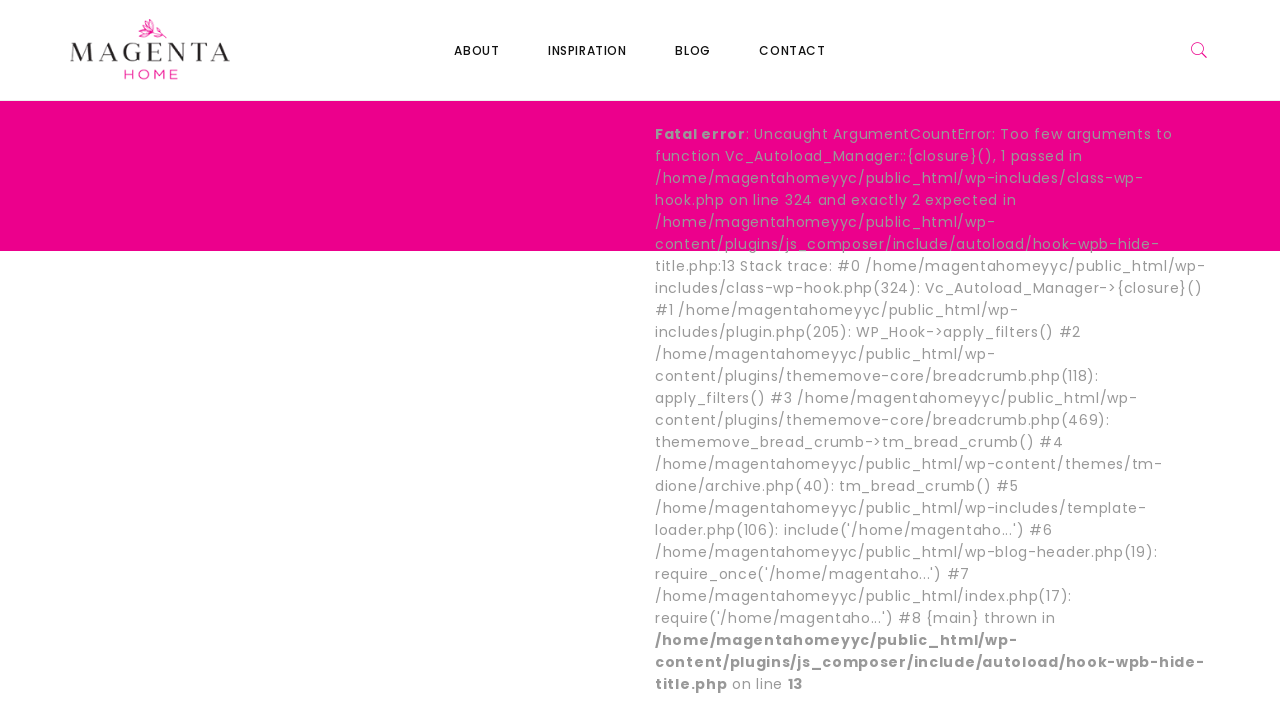

--- FILE ---
content_type: text/html; charset=UTF-8
request_url: http://magentahome.ca/tag/yyc/
body_size: 9269
content:
<!DOCTYPE html>
<html lang="en">
<head>
		<meta charset="UTF-8">
	<meta name="viewport" content="width=device-width, initial-scale=1">
	<link rel="profile" href="http://gmpg.org/xfn/11">
	<link rel="pingback" href="http://magentahome.ca/xmlrpc.php">
			<title>YYC &#8211; Magenta Home</title>
<meta name='robots' content='max-image-preview:large' />
	<style>img:is([sizes="auto" i], [sizes^="auto," i]) { contain-intrinsic-size: 3000px 1500px }</style>
	<link rel='dns-prefetch' href='//maxcdn.bootstrapcdn.com' />
<link rel='dns-prefetch' href='//fonts.googleapis.com' />
<link rel="alternate" type="application/rss+xml" title="Magenta Home &raquo; Feed" href="http://magentahome.ca/feed/" />
<link rel="alternate" type="application/rss+xml" title="Magenta Home &raquo; Comments Feed" href="http://magentahome.ca/comments/feed/" />
<link rel="alternate" type="application/rss+xml" title="Magenta Home &raquo; YYC Tag Feed" href="http://magentahome.ca/tag/yyc/feed/" />
<script type="text/javascript">
/* <![CDATA[ */
window._wpemojiSettings = {"baseUrl":"https:\/\/s.w.org\/images\/core\/emoji\/15.0.3\/72x72\/","ext":".png","svgUrl":"https:\/\/s.w.org\/images\/core\/emoji\/15.0.3\/svg\/","svgExt":".svg","source":{"concatemoji":"http:\/\/magentahome.ca\/wp-includes\/js\/wp-emoji-release.min.js?ver=6.7.4"}};
/*! This file is auto-generated */
!function(i,n){var o,s,e;function c(e){try{var t={supportTests:e,timestamp:(new Date).valueOf()};sessionStorage.setItem(o,JSON.stringify(t))}catch(e){}}function p(e,t,n){e.clearRect(0,0,e.canvas.width,e.canvas.height),e.fillText(t,0,0);var t=new Uint32Array(e.getImageData(0,0,e.canvas.width,e.canvas.height).data),r=(e.clearRect(0,0,e.canvas.width,e.canvas.height),e.fillText(n,0,0),new Uint32Array(e.getImageData(0,0,e.canvas.width,e.canvas.height).data));return t.every(function(e,t){return e===r[t]})}function u(e,t,n){switch(t){case"flag":return n(e,"\ud83c\udff3\ufe0f\u200d\u26a7\ufe0f","\ud83c\udff3\ufe0f\u200b\u26a7\ufe0f")?!1:!n(e,"\ud83c\uddfa\ud83c\uddf3","\ud83c\uddfa\u200b\ud83c\uddf3")&&!n(e,"\ud83c\udff4\udb40\udc67\udb40\udc62\udb40\udc65\udb40\udc6e\udb40\udc67\udb40\udc7f","\ud83c\udff4\u200b\udb40\udc67\u200b\udb40\udc62\u200b\udb40\udc65\u200b\udb40\udc6e\u200b\udb40\udc67\u200b\udb40\udc7f");case"emoji":return!n(e,"\ud83d\udc26\u200d\u2b1b","\ud83d\udc26\u200b\u2b1b")}return!1}function f(e,t,n){var r="undefined"!=typeof WorkerGlobalScope&&self instanceof WorkerGlobalScope?new OffscreenCanvas(300,150):i.createElement("canvas"),a=r.getContext("2d",{willReadFrequently:!0}),o=(a.textBaseline="top",a.font="600 32px Arial",{});return e.forEach(function(e){o[e]=t(a,e,n)}),o}function t(e){var t=i.createElement("script");t.src=e,t.defer=!0,i.head.appendChild(t)}"undefined"!=typeof Promise&&(o="wpEmojiSettingsSupports",s=["flag","emoji"],n.supports={everything:!0,everythingExceptFlag:!0},e=new Promise(function(e){i.addEventListener("DOMContentLoaded",e,{once:!0})}),new Promise(function(t){var n=function(){try{var e=JSON.parse(sessionStorage.getItem(o));if("object"==typeof e&&"number"==typeof e.timestamp&&(new Date).valueOf()<e.timestamp+604800&&"object"==typeof e.supportTests)return e.supportTests}catch(e){}return null}();if(!n){if("undefined"!=typeof Worker&&"undefined"!=typeof OffscreenCanvas&&"undefined"!=typeof URL&&URL.createObjectURL&&"undefined"!=typeof Blob)try{var e="postMessage("+f.toString()+"("+[JSON.stringify(s),u.toString(),p.toString()].join(",")+"));",r=new Blob([e],{type:"text/javascript"}),a=new Worker(URL.createObjectURL(r),{name:"wpTestEmojiSupports"});return void(a.onmessage=function(e){c(n=e.data),a.terminate(),t(n)})}catch(e){}c(n=f(s,u,p))}t(n)}).then(function(e){for(var t in e)n.supports[t]=e[t],n.supports.everything=n.supports.everything&&n.supports[t],"flag"!==t&&(n.supports.everythingExceptFlag=n.supports.everythingExceptFlag&&n.supports[t]);n.supports.everythingExceptFlag=n.supports.everythingExceptFlag&&!n.supports.flag,n.DOMReady=!1,n.readyCallback=function(){n.DOMReady=!0}}).then(function(){return e}).then(function(){var e;n.supports.everything||(n.readyCallback(),(e=n.source||{}).concatemoji?t(e.concatemoji):e.wpemoji&&e.twemoji&&(t(e.twemoji),t(e.wpemoji)))}))}((window,document),window._wpemojiSettings);
/* ]]> */
</script>
<link rel='stylesheet' id='thememove-font-awesome-css' href='//maxcdn.bootstrapcdn.com/font-awesome/4.4.0/css/font-awesome.min.css?ver=6.7.4' type='text/css' media='all' />
<link rel='stylesheet' id='thememove-font-stroke7-css' href='http://magentahome.ca/wp-content/themes/tm-dione/assets/libs/pe-icon-7-stroke/css/pe-icon-7-stroke.css?ver=6.7.4' type='text/css' media='all' />
<link rel='stylesheet' id='infinity-datetimepicker-css' href='http://magentahome.ca/wp-content/themes/tm-dione/assets/libs/datetimepicker/jquery.datetimepicker.css?ver=6.7.4' type='text/css' media='all' />
<link rel='stylesheet' id='sbi_styles-css' href='http://magentahome.ca/wp-content/plugins/instagram-feed/css/sbi-styles.min.css?ver=6.9.1' type='text/css' media='all' />
<style id='wp-emoji-styles-inline-css' type='text/css'>

	img.wp-smiley, img.emoji {
		display: inline !important;
		border: none !important;
		box-shadow: none !important;
		height: 1em !important;
		width: 1em !important;
		margin: 0 0.07em !important;
		vertical-align: -0.1em !important;
		background: none !important;
		padding: 0 !important;
	}
</style>
<link rel='stylesheet' id='wp-block-library-css' href='http://magentahome.ca/wp-includes/css/dist/block-library/style.min.css?ver=6.7.4' type='text/css' media='all' />
<style id='classic-theme-styles-inline-css' type='text/css'>
/*! This file is auto-generated */
.wp-block-button__link{color:#fff;background-color:#32373c;border-radius:9999px;box-shadow:none;text-decoration:none;padding:calc(.667em + 2px) calc(1.333em + 2px);font-size:1.125em}.wp-block-file__button{background:#32373c;color:#fff;text-decoration:none}
</style>
<style id='global-styles-inline-css' type='text/css'>
:root{--wp--preset--aspect-ratio--square: 1;--wp--preset--aspect-ratio--4-3: 4/3;--wp--preset--aspect-ratio--3-4: 3/4;--wp--preset--aspect-ratio--3-2: 3/2;--wp--preset--aspect-ratio--2-3: 2/3;--wp--preset--aspect-ratio--16-9: 16/9;--wp--preset--aspect-ratio--9-16: 9/16;--wp--preset--color--black: #000000;--wp--preset--color--cyan-bluish-gray: #abb8c3;--wp--preset--color--white: #ffffff;--wp--preset--color--pale-pink: #f78da7;--wp--preset--color--vivid-red: #cf2e2e;--wp--preset--color--luminous-vivid-orange: #ff6900;--wp--preset--color--luminous-vivid-amber: #fcb900;--wp--preset--color--light-green-cyan: #7bdcb5;--wp--preset--color--vivid-green-cyan: #00d084;--wp--preset--color--pale-cyan-blue: #8ed1fc;--wp--preset--color--vivid-cyan-blue: #0693e3;--wp--preset--color--vivid-purple: #9b51e0;--wp--preset--gradient--vivid-cyan-blue-to-vivid-purple: linear-gradient(135deg,rgba(6,147,227,1) 0%,rgb(155,81,224) 100%);--wp--preset--gradient--light-green-cyan-to-vivid-green-cyan: linear-gradient(135deg,rgb(122,220,180) 0%,rgb(0,208,130) 100%);--wp--preset--gradient--luminous-vivid-amber-to-luminous-vivid-orange: linear-gradient(135deg,rgba(252,185,0,1) 0%,rgba(255,105,0,1) 100%);--wp--preset--gradient--luminous-vivid-orange-to-vivid-red: linear-gradient(135deg,rgba(255,105,0,1) 0%,rgb(207,46,46) 100%);--wp--preset--gradient--very-light-gray-to-cyan-bluish-gray: linear-gradient(135deg,rgb(238,238,238) 0%,rgb(169,184,195) 100%);--wp--preset--gradient--cool-to-warm-spectrum: linear-gradient(135deg,rgb(74,234,220) 0%,rgb(151,120,209) 20%,rgb(207,42,186) 40%,rgb(238,44,130) 60%,rgb(251,105,98) 80%,rgb(254,248,76) 100%);--wp--preset--gradient--blush-light-purple: linear-gradient(135deg,rgb(255,206,236) 0%,rgb(152,150,240) 100%);--wp--preset--gradient--blush-bordeaux: linear-gradient(135deg,rgb(254,205,165) 0%,rgb(254,45,45) 50%,rgb(107,0,62) 100%);--wp--preset--gradient--luminous-dusk: linear-gradient(135deg,rgb(255,203,112) 0%,rgb(199,81,192) 50%,rgb(65,88,208) 100%);--wp--preset--gradient--pale-ocean: linear-gradient(135deg,rgb(255,245,203) 0%,rgb(182,227,212) 50%,rgb(51,167,181) 100%);--wp--preset--gradient--electric-grass: linear-gradient(135deg,rgb(202,248,128) 0%,rgb(113,206,126) 100%);--wp--preset--gradient--midnight: linear-gradient(135deg,rgb(2,3,129) 0%,rgb(40,116,252) 100%);--wp--preset--font-size--small: 13px;--wp--preset--font-size--medium: 20px;--wp--preset--font-size--large: 36px;--wp--preset--font-size--x-large: 42px;--wp--preset--spacing--20: 0.44rem;--wp--preset--spacing--30: 0.67rem;--wp--preset--spacing--40: 1rem;--wp--preset--spacing--50: 1.5rem;--wp--preset--spacing--60: 2.25rem;--wp--preset--spacing--70: 3.38rem;--wp--preset--spacing--80: 5.06rem;--wp--preset--shadow--natural: 6px 6px 9px rgba(0, 0, 0, 0.2);--wp--preset--shadow--deep: 12px 12px 50px rgba(0, 0, 0, 0.4);--wp--preset--shadow--sharp: 6px 6px 0px rgba(0, 0, 0, 0.2);--wp--preset--shadow--outlined: 6px 6px 0px -3px rgba(255, 255, 255, 1), 6px 6px rgba(0, 0, 0, 1);--wp--preset--shadow--crisp: 6px 6px 0px rgba(0, 0, 0, 1);}:where(.is-layout-flex){gap: 0.5em;}:where(.is-layout-grid){gap: 0.5em;}body .is-layout-flex{display: flex;}.is-layout-flex{flex-wrap: wrap;align-items: center;}.is-layout-flex > :is(*, div){margin: 0;}body .is-layout-grid{display: grid;}.is-layout-grid > :is(*, div){margin: 0;}:where(.wp-block-columns.is-layout-flex){gap: 2em;}:where(.wp-block-columns.is-layout-grid){gap: 2em;}:where(.wp-block-post-template.is-layout-flex){gap: 1.25em;}:where(.wp-block-post-template.is-layout-grid){gap: 1.25em;}.has-black-color{color: var(--wp--preset--color--black) !important;}.has-cyan-bluish-gray-color{color: var(--wp--preset--color--cyan-bluish-gray) !important;}.has-white-color{color: var(--wp--preset--color--white) !important;}.has-pale-pink-color{color: var(--wp--preset--color--pale-pink) !important;}.has-vivid-red-color{color: var(--wp--preset--color--vivid-red) !important;}.has-luminous-vivid-orange-color{color: var(--wp--preset--color--luminous-vivid-orange) !important;}.has-luminous-vivid-amber-color{color: var(--wp--preset--color--luminous-vivid-amber) !important;}.has-light-green-cyan-color{color: var(--wp--preset--color--light-green-cyan) !important;}.has-vivid-green-cyan-color{color: var(--wp--preset--color--vivid-green-cyan) !important;}.has-pale-cyan-blue-color{color: var(--wp--preset--color--pale-cyan-blue) !important;}.has-vivid-cyan-blue-color{color: var(--wp--preset--color--vivid-cyan-blue) !important;}.has-vivid-purple-color{color: var(--wp--preset--color--vivid-purple) !important;}.has-black-background-color{background-color: var(--wp--preset--color--black) !important;}.has-cyan-bluish-gray-background-color{background-color: var(--wp--preset--color--cyan-bluish-gray) !important;}.has-white-background-color{background-color: var(--wp--preset--color--white) !important;}.has-pale-pink-background-color{background-color: var(--wp--preset--color--pale-pink) !important;}.has-vivid-red-background-color{background-color: var(--wp--preset--color--vivid-red) !important;}.has-luminous-vivid-orange-background-color{background-color: var(--wp--preset--color--luminous-vivid-orange) !important;}.has-luminous-vivid-amber-background-color{background-color: var(--wp--preset--color--luminous-vivid-amber) !important;}.has-light-green-cyan-background-color{background-color: var(--wp--preset--color--light-green-cyan) !important;}.has-vivid-green-cyan-background-color{background-color: var(--wp--preset--color--vivid-green-cyan) !important;}.has-pale-cyan-blue-background-color{background-color: var(--wp--preset--color--pale-cyan-blue) !important;}.has-vivid-cyan-blue-background-color{background-color: var(--wp--preset--color--vivid-cyan-blue) !important;}.has-vivid-purple-background-color{background-color: var(--wp--preset--color--vivid-purple) !important;}.has-black-border-color{border-color: var(--wp--preset--color--black) !important;}.has-cyan-bluish-gray-border-color{border-color: var(--wp--preset--color--cyan-bluish-gray) !important;}.has-white-border-color{border-color: var(--wp--preset--color--white) !important;}.has-pale-pink-border-color{border-color: var(--wp--preset--color--pale-pink) !important;}.has-vivid-red-border-color{border-color: var(--wp--preset--color--vivid-red) !important;}.has-luminous-vivid-orange-border-color{border-color: var(--wp--preset--color--luminous-vivid-orange) !important;}.has-luminous-vivid-amber-border-color{border-color: var(--wp--preset--color--luminous-vivid-amber) !important;}.has-light-green-cyan-border-color{border-color: var(--wp--preset--color--light-green-cyan) !important;}.has-vivid-green-cyan-border-color{border-color: var(--wp--preset--color--vivid-green-cyan) !important;}.has-pale-cyan-blue-border-color{border-color: var(--wp--preset--color--pale-cyan-blue) !important;}.has-vivid-cyan-blue-border-color{border-color: var(--wp--preset--color--vivid-cyan-blue) !important;}.has-vivid-purple-border-color{border-color: var(--wp--preset--color--vivid-purple) !important;}.has-vivid-cyan-blue-to-vivid-purple-gradient-background{background: var(--wp--preset--gradient--vivid-cyan-blue-to-vivid-purple) !important;}.has-light-green-cyan-to-vivid-green-cyan-gradient-background{background: var(--wp--preset--gradient--light-green-cyan-to-vivid-green-cyan) !important;}.has-luminous-vivid-amber-to-luminous-vivid-orange-gradient-background{background: var(--wp--preset--gradient--luminous-vivid-amber-to-luminous-vivid-orange) !important;}.has-luminous-vivid-orange-to-vivid-red-gradient-background{background: var(--wp--preset--gradient--luminous-vivid-orange-to-vivid-red) !important;}.has-very-light-gray-to-cyan-bluish-gray-gradient-background{background: var(--wp--preset--gradient--very-light-gray-to-cyan-bluish-gray) !important;}.has-cool-to-warm-spectrum-gradient-background{background: var(--wp--preset--gradient--cool-to-warm-spectrum) !important;}.has-blush-light-purple-gradient-background{background: var(--wp--preset--gradient--blush-light-purple) !important;}.has-blush-bordeaux-gradient-background{background: var(--wp--preset--gradient--blush-bordeaux) !important;}.has-luminous-dusk-gradient-background{background: var(--wp--preset--gradient--luminous-dusk) !important;}.has-pale-ocean-gradient-background{background: var(--wp--preset--gradient--pale-ocean) !important;}.has-electric-grass-gradient-background{background: var(--wp--preset--gradient--electric-grass) !important;}.has-midnight-gradient-background{background: var(--wp--preset--gradient--midnight) !important;}.has-small-font-size{font-size: var(--wp--preset--font-size--small) !important;}.has-medium-font-size{font-size: var(--wp--preset--font-size--medium) !important;}.has-large-font-size{font-size: var(--wp--preset--font-size--large) !important;}.has-x-large-font-size{font-size: var(--wp--preset--font-size--x-large) !important;}
:where(.wp-block-post-template.is-layout-flex){gap: 1.25em;}:where(.wp-block-post-template.is-layout-grid){gap: 1.25em;}
:where(.wp-block-columns.is-layout-flex){gap: 2em;}:where(.wp-block-columns.is-layout-grid){gap: 2em;}
:root :where(.wp-block-pullquote){font-size: 1.5em;line-height: 1.6;}
</style>
<link rel='stylesheet' id='contact-form-7-css' href='http://magentahome.ca/wp-content/plugins/contact-form-7/includes/css/styles.css?ver=6.1.1' type='text/css' media='all' />
<link rel='stylesheet' id='rs-plugin-settings-css' href='http://magentahome.ca/wp-content/plugins/revslider/public/assets/css/rs6.css?ver=6.3.5' type='text/css' media='all' />
<style id='rs-plugin-settings-inline-css' type='text/css'>
#rs-demo-id {}
</style>
<link rel='stylesheet' id='tm-dione-style-css' href='http://magentahome.ca/wp-content/themes/tm-dione/style.css?ver=6.7.4' type='text/css' media='all' />
<style id='tm-dione-style-inline-css' type='text/css'>
html{background-color:#fff;}
#top .amount {
color: #ec008c;
}
.woocommerce-error {display:none;}

.shop-default-btn{
    display: block;
    width: 172px;
    margin: 0 auto 10px;
    padding: 11px 15px !important;
}
.btn-visit-site {display:none;}
</style>
<link rel='stylesheet' id='font-awesome-css' href='http://magentahome.ca/wp-content/themes/tm-dione/assets/libs/font-awesome/css/font-awesome.min.css?ver=6.7.4' type='text/css' media='all' />
<link rel='stylesheet' id='pe-icon-7-stroke-css' href='http://magentahome.ca/wp-content/themes/tm-dione/assets/libs/pe-icon-7-stroke/css/pe-icon-7-stroke.css?ver=6.7.4' type='text/css' media='all' />
<link rel='stylesheet' id='odometer-theme-minimal-css' href='http://magentahome.ca/wp-content/themes/tm-dione/assets/libs/odometer/odometer-theme-minimal.css?ver=6.7.4' type='text/css' media='all' />
<link rel='stylesheet' id='lightgallery-css' href='http://magentahome.ca/wp-content/themes/tm-dione/assets/libs/lightgallery/css/lightgallery.min.css?ver=6.7.4' type='text/css' media='all' />
<link rel='stylesheet' id='slick-css' href='http://magentahome.ca/wp-content/themes/tm-dione/assets/libs/slick/slick.css?ver=6.7.4' type='text/css' media='all' />
<link rel='stylesheet' id='slick-theme-css' href='http://magentahome.ca/wp-content/themes/tm-dione/assets/libs/slick/slick-theme.css?ver=6.7.4' type='text/css' media='all' />
<link rel='stylesheet' id='lightslider-css' href='http://magentahome.ca/wp-content/themes/tm-dione/assets/libs/lightslider/css/lightslider.min.css?ver=6.7.4' type='text/css' media='all' />
<link rel='stylesheet' id='onepage-scroll-css' href='http://magentahome.ca/wp-content/themes/tm-dione/assets/libs/onepage-scroll/onepage-scroll.css?ver=6.7.4' type='text/css' media='all' />
<link rel='stylesheet' id='wow-css' href='http://magentahome.ca/wp-content/themes/tm-dione/assets/libs/wow/css/animate.css?ver=6.7.4' type='text/css' media='all' />
<link rel='stylesheet' id='tm-dione-main-css' href='http://magentahome.ca/wp-content/themes/tm-dione/assets/css/output/main-ltr.css?ver=6.7.4' type='text/css' media='all' />
<link rel='stylesheet' id='kirki_google_fonts-css' href='https://fonts.googleapis.com/css?family=Poppins%3A300%2Cregular%2C500%2C600%2C700&#038;subset=latin-ext' type='text/css' media='all' />
<link rel='stylesheet' id='kirki-styles-tm-dione-css' href='http://magentahome.ca/wp-content/themes/tm-dione/core/kirki/assets/css/kirki-styles.css' type='text/css' media='all' />
<style id='kirki-styles-tm-dione-inline-css' type='text/css'>
body,p, h1, h2, h3, h4, h5, h6{font-family:Poppins, Helvetica, Arial, sans-serif;font-weight:400;font-style:normal;font-size:14px;line-height:1.6em;letter-spacing:0.05em;}body, p{color:#999;}.stColor,.accordion .panel-title .collapsed .accordion-icon{color:#EC008C;}.stSvgFill svg rect{fill:#EC008C;}.accordion .panel-title a,.btn-bg-primary-color{border-color:#EC008C;}.stBg, .drop-caps.style-02:first-letter,.accordion .panel-title a,.btn-bg-primary-color,.packages-pricing-table .pricing-table.style03 .pricing-table-price,.tabs-container.vertical .nav-tabs li:hover a, .tabs-container.vertical .nav-tabs li:active a, .tabs-container.vertical .nav-tabs li.active a,.text-block_bg-secondary-color,.page-big-title{background-color:#EC008C;}.ndColor,.drop-caps.style-05:first-letter,.folio-main-filter a.active,.text-link,.countdown,.counter-number,.tabs-container.style-02 .nav-tabs li:hover a, .tabs-container.style-02 .nav-tabs li:active a, .tabs-container.style-02 .nav-tabs li.active a,.our-team_item-content a h5,.our-team_item-content .social-link a:hover,.quote-item .author span,.site-footer *[class*="social-menu"] a:hover,.site-footer a:hover,.menu-sidemenu .sidemenu-widgets .widget.better-menu-widget:first-child .menu li a:hover,.menu-sidemenu .sidemenu-widgets .widget > [class*="social"] ul li a:hover,.latest-blog.no-image .blog-title a:hover,#site-navigation .sub-menu li a:hover, #site-navigation .children li a:hover,#site-navigation .sub-menu li:hover, #site-navigation .children li:hover,#site-navigation .sub-menu li.current-menu-item > a,.header-left-side li.menu-item.current-menu-item > a, .header-left-side li.menu-item.current_page_item > a,.sidebar .widget a:hover,.amount,.star-rating:before,.woocommerce.single #content .product-tab .comment-form-rating .stars a:hover:before,.list-blog-wrapper .blog-entry .post-quote .source-name a{color:#EC008C;}.ndSvgFill svg rect{fill:#EC008C;}.ndBg,.drop-caps.style-03:first-letter,.btn-bg-secondary-color,.packages-pricing-table .pricing-table.style04 .pricing-table-price,.highlight-text.ht-style-1,.btn-border-black:hover,.our-team_item-content .social-link a:hover,.mini-cart_button:after,.awesome-slider .slick-prev:hover, .awesome-slider .slick-next:hover,.social-link a:hover{background-color:#EC008C;}.btn-bg-secondary-color,.block-quote_style1,.btn-border-black:hover,.social-link a:hover,.widget_tag_cloud a:hover, .widget_tag_cloud a:focus{border-color:#EC008C;}.tabs-container .nav-tabs li:hover a,.tabs-container .nav-tabs li:active a,.tabs-container .nav-tabs li.active a{box-shadow:0px 2px 0px 0 #EC008C inset;-webkit-box-shadow:0px 2px 0px 0 #EC008C inset;-moz-box-shadow:0px 2px 0px 0 #EC008C inset;}.breadcrumb ul li a{color:#fff;}.breadcrumb ul li, .breadcrumb ul li a:hover{color:#ffffff;}a{font-weight:400;font-style:normal;line-height:1.6em;letter-spacing:0.05em;}h1,h2,h3,h4,h5,h6{color:#111;}h1{font-weight:300;font-size:48px;line-height:1.2em;letter-spacing:0.05em;}h2{font-weight:300;font-size:36px;line-height:1.2em;letter-spacing:0.05em;}h3{font-weight:400;font-size:24px;line-height:1.2em;letter-spacing:0.05em;}h4{font-weight:400;font-size:18px;line-height:1.4em;letter-spacing:0.05em;}h5{font-weight:500;font-size:14px;line-height:1.4em;letter-spacing:0.05em;}h6{font-weight:500;font-size:12px;line-height:1.4em;letter-spacing:0.05em;}.header, header .header-bottom{background-color:#fff;}.header.dark, .dark .header-bottom{background-color:#111;}.site-header.headroom.headroom--not-top > .container-fluid > .row,.site-header.headroom.headroom--not-top > .container > .row,header.header.headroom.headroom--not-top > .container-fluid > .row,header.header.headroom.headroom--not-top > .container > .row{height:60px;}.site-footer{padding-top:100px;padding-bottom:100px;padding-right:0px;padding-left:0px;color:#999;background-color:#111;}.site-footer a{color:#999999;}body .site-footer a:hover{color:#EC008C;}.site-footer .widget-title{color:#fff;}.light .site-footer, .light-dark .site-footer{color:#999;background-color:#ffffff;}.light .site-footer a, .light-dark .site-footer a{color:#EC008C;}body .light .site-footer a:hover, body .light-dark .site-footer a:hover{color:#EC008C;}.light .site-footer .widget-title, .light-dark .site-footer .widget-title{color:#111;}.copyright, .copyright > div, .copyright > div .row{height:100px;text-align:left;}.light .copyright, .dark-light .copyright{color:#999;background-color:#fff;}.light .copyright a, .dark-light .copyright a{color:#111;}.copyright{color:#999;background-color:#333;}.copyright a{color:#999;}#site-navigation .menu > ul > li > a{font-weight:500;font-size:12px;line-height:1.6em;letter-spacing:0.05em;}#site-navigation .menu > ul > li > a:hover,.mini-cart_button,.search-icon a{color:#EC008C;}.menu-bar:hover #menu-bar-rect rect,.menu-bar:hover #right-menu-bar-rect rect{fill:#EC008C;}header.dark #site-navigation .menu > ul > li > a,header.dark #site-navigation .menu > ul > li,header.dark .mini-cart_button,header.dark .search-icon a{color:#fff;}header.dark #menu-bar-rect rect,header.dark #right-menu-bar-rect rect{fill:#fff;}header.dark #site-navigation .menu > ul > li > a:hover,header.dark .mini-cart_button,header.dark .search-icon a{color:#EC008C;}header.dark .menu-bar:hover #menu-bar-rect rect,header.dark .menu-bar:hover #right-menu-bar-rect rect{fill:#EC008C;}header.header.headroom.headroom--not-top > .header-container #site-navigation .menu > ul > li > a,header.header.headroom.headroom--not-top > .header-container #site-navigation .menu > ul > li,header.header.headroom.headroom--not-top > .header-container .mini-cart_button,header.header.headroom.headroom--not-top > .header-container .search-icon a{color:#111;}header.header.headroom.headroom--not-top > .header-container #menu-bar-rect rect,header.header.headroom.headroom--not-top > .header-container #right-menu-bar-rect rect{fill:#111;}.page-big-title .entry-title{font-weight:300;font-size:24px;line-height:1;letter-spacing:0.03em;color:#FFFFFF;}.page-big-title{height:150px;margin-top:0;margin-bottom:100px;margin-right:0;margin-left:0;}.archive .page-big-title{height:150px;margin-top:0;margin-bottom:60px;margin-right:0;margin-left:0;}.search .page-big-title{height:150px;margin-top:0;margin-bottom:60px;margin-right:0;margin-left:0;}.blog-big-title h2{color:#111;font-family:Poppins, Helvetica, Arial, sans-serif;font-weight:300;font-size:36px;line-height:1em;letter-spacing:0.05em;}.blog-big-title{height:200px;background-color:#fff;}@media ( min-width: 64rem ){.footer-column-container .footer-column:first-child{flex-basis:30%;max-width:30%;}.footer-column-container .footer-column.ft-cl-2{flex-basis:20%;max-width:20%;}.footer-column-container .footer-column.ft-cl-3{flex-basis:25%;max-width:25%;}.footer-column-container .footer-column.ft-cl-4{flex-basis:25%;max-width:25%;}}
</style>
<script type="text/javascript" src="http://magentahome.ca/wp-includes/js/jquery/jquery.min.js?ver=3.7.1" id="jquery-core-js"></script>
<script type="text/javascript" src="http://magentahome.ca/wp-includes/js/jquery/jquery-migrate.min.js?ver=3.4.1" id="jquery-migrate-js"></script>
<script type="text/javascript" src="http://magentahome.ca/wp-content/plugins/revslider/public/assets/js/rbtools.min.js?ver=6.3.5" id="tp-tools-js"></script>
<script type="text/javascript" src="http://magentahome.ca/wp-content/plugins/revslider/public/assets/js/rs6.min.js?ver=6.3.5" id="revmin-js"></script>
<script></script><link rel="https://api.w.org/" href="http://magentahome.ca/wp-json/" /><link rel="alternate" title="JSON" type="application/json" href="http://magentahome.ca/wp-json/wp/v2/tags/128" /><link rel="EditURI" type="application/rsd+xml" title="RSD" href="http://magentahome.ca/xmlrpc.php?rsd" />

<!-- Meta Pixel Code -->
<script type='text/javascript'>
!function(f,b,e,v,n,t,s){if(f.fbq)return;n=f.fbq=function(){n.callMethod?
n.callMethod.apply(n,arguments):n.queue.push(arguments)};if(!f._fbq)f._fbq=n;
n.push=n;n.loaded=!0;n.version='2.0';n.queue=[];t=b.createElement(e);t.async=!0;
t.src=v;s=b.getElementsByTagName(e)[0];s.parentNode.insertBefore(t,s)}(window,
document,'script','https://connect.facebook.net/en_US/fbevents.js?v=next');
</script>
<!-- End Meta Pixel Code -->

          <script type='text/javascript'>
            var url = window.location.origin + '?ob=open-bridge';
            fbq('set', 'openbridge', '1092522534259400', url);
          </script>
        <script type='text/javascript'>fbq('init', '1092522534259400', {}, {
    "agent": "wordpress-6.7.4-4.1.1"
})</script><script type='text/javascript'>
    fbq('track', 'PageView', []);
  </script><meta name="generator" content="Powered by WPBakery Page Builder - drag and drop page builder for WordPress."/>
<meta name="generator" content="Powered by Slider Revolution 6.3.5 - responsive, Mobile-Friendly Slider Plugin for WordPress with comfortable drag and drop interface." />
<link rel="icon" href="http://magentahome.ca/wp-content/uploads/2016/09/magenta-home-icon-100px.png" sizes="32x32" />
<link rel="icon" href="http://magentahome.ca/wp-content/uploads/2016/09/magenta-home-icon-100px.png" sizes="192x192" />
<link rel="apple-touch-icon" href="http://magentahome.ca/wp-content/uploads/2016/09/magenta-home-icon-100px.png" />
<meta name="msapplication-TileImage" content="http://magentahome.ca/wp-content/uploads/2016/09/magenta-home-icon-100px.png" />
<script type="text/javascript">function setREVStartSize(e){
			//window.requestAnimationFrame(function() {				 
				window.RSIW = window.RSIW===undefined ? window.innerWidth : window.RSIW;	
				window.RSIH = window.RSIH===undefined ? window.innerHeight : window.RSIH;	
				try {								
					var pw = document.getElementById(e.c).parentNode.offsetWidth,
						newh;
					pw = pw===0 || isNaN(pw) ? window.RSIW : pw;
					e.tabw = e.tabw===undefined ? 0 : parseInt(e.tabw);
					e.thumbw = e.thumbw===undefined ? 0 : parseInt(e.thumbw);
					e.tabh = e.tabh===undefined ? 0 : parseInt(e.tabh);
					e.thumbh = e.thumbh===undefined ? 0 : parseInt(e.thumbh);
					e.tabhide = e.tabhide===undefined ? 0 : parseInt(e.tabhide);
					e.thumbhide = e.thumbhide===undefined ? 0 : parseInt(e.thumbhide);
					e.mh = e.mh===undefined || e.mh=="" || e.mh==="auto" ? 0 : parseInt(e.mh,0);		
					if(e.layout==="fullscreen" || e.l==="fullscreen") 						
						newh = Math.max(e.mh,window.RSIH);					
					else{					
						e.gw = Array.isArray(e.gw) ? e.gw : [e.gw];
						for (var i in e.rl) if (e.gw[i]===undefined || e.gw[i]===0) e.gw[i] = e.gw[i-1];					
						e.gh = e.el===undefined || e.el==="" || (Array.isArray(e.el) && e.el.length==0)? e.gh : e.el;
						e.gh = Array.isArray(e.gh) ? e.gh : [e.gh];
						for (var i in e.rl) if (e.gh[i]===undefined || e.gh[i]===0) e.gh[i] = e.gh[i-1];
											
						var nl = new Array(e.rl.length),
							ix = 0,						
							sl;					
						e.tabw = e.tabhide>=pw ? 0 : e.tabw;
						e.thumbw = e.thumbhide>=pw ? 0 : e.thumbw;
						e.tabh = e.tabhide>=pw ? 0 : e.tabh;
						e.thumbh = e.thumbhide>=pw ? 0 : e.thumbh;					
						for (var i in e.rl) nl[i] = e.rl[i]<window.RSIW ? 0 : e.rl[i];
						sl = nl[0];									
						for (var i in nl) if (sl>nl[i] && nl[i]>0) { sl = nl[i]; ix=i;}															
						var m = pw>(e.gw[ix]+e.tabw+e.thumbw) ? 1 : (pw-(e.tabw+e.thumbw)) / (e.gw[ix]);					
						newh =  (e.gh[ix] * m) + (e.tabh + e.thumbh);
					}				
					if(window.rs_init_css===undefined) window.rs_init_css = document.head.appendChild(document.createElement("style"));					
					document.getElementById(e.c).height = newh+"px";
					window.rs_init_css.innerHTML += "#"+e.c+"_wrapper { height: "+newh+"px }";				
				} catch(e){
					console.log("Failure at Presize of Slider:" + e)
				}					   
			//});
		  };</script>
<noscript><style> .wpb_animate_when_almost_visible { opacity: 1; }</style></noscript>	<!--
    * WordPress: v6.7.4
    * ThemMove Core: v1.3.4
    * WooCommerce: Not Installed 
    * Visual Composer: v8.2
    * Theme: TM Dione v1.6.0 by ThemeMove Team
    * Child Theme: Not activated
    -->
</head>

<body class="archive tag tag-yyc tag-128 tm-dione 1  core_134 wpb-js-composer js-comp-ver-8.2 vc_responsive">

<!-- ****************** MOBILE MENU ******************* -->
<div id="menu-slideout" class="slideout-menu hidden-md-up">
	<div class="mobile-menu"><ul id="mobile-menu" class="menu"><li id="menu-item-2844" class="menu-item menu-item-type-post_type menu-item-object-page menu-item-2844"><a href="http://magentahome.ca/about-02/">ABOUT</a><i class="sub-menu-toggle fa fa-angle-down"></i></li>
<li id="menu-item-4540" class="menu-item menu-item-type-custom menu-item-object-custom menu-item-has-children menu-item-4540"><a href="#">INSPIRATION</a><i class="sub-menu-toggle fa fa-angle-down"></i>
<ul class="sub-menu">
	<li id="menu-item-4528" class="menu-item menu-item-type-post_type menu-item-object-page menu-item-4528"><a href="http://magentahome.ca/galleries/galleries-home-decor/">Home Décor</a><i class="sub-menu-toggle fa fa-angle-down"></i></li>
	<li id="menu-item-4531" class="menu-item menu-item-type-post_type menu-item-object-page menu-item-4531"><a href="http://magentahome.ca/galleries/galleries-furniture/">Furniture</a><i class="sub-menu-toggle fa fa-angle-down"></i></li>
</ul>
</li>
<li id="menu-item-2846" class="menu-item menu-item-type-post_type menu-item-object-page current_page_parent menu-item-2846"><a href="http://magentahome.ca/blog/">BLOG</a><i class="sub-menu-toggle fa fa-angle-down"></i></li>
<li id="menu-item-2848" class="menu-item menu-item-type-post_type menu-item-object-page menu-item-2848"><a href="http://magentahome.ca/contact/">CONTACT</a><i class="sub-menu-toggle fa fa-angle-down"></i></li>
</ul></div></div>
<!-- // END: MOBILE MENU -->

<!-- // END: BLANK HEADER -->

<div id="page" class="hfeed site">

	<div class="amazing-search-box">
		<div class="container">
			<form method="GET" action="http://magentahome.ca/">
				<button type="submit"><span class="pe-7s-search"></span></button>
				<input type="search" name="s"
				       placeholder="What are you looking for?">
				<button type="button" class="show-amazing-search"><span class="pe-7s-close"></span></button>
			</form>
		</div>
	</div>

	<div id="header-wrapper" class="header-wrapper">
			<!-- *********************** HEADER ************************ -->
	<header class="header  light">
		<div class="container-fluid padding-x-70-lg header-container">
			<div class="row row-xs-center header-row">
				<div class="col-xs-4 hidden-md-up">
					<div class="pull-left mobile-menu-container">
						<div id="open-left" class="mobile-menu-btn">
							<svg id="menu-bar" class="menu-bar" viewBox="0 0 24 13" version="1.1"
							     xmlns="http://www.w3.org/2000/svg" xmlns:xlink="http://www.w3.org/1999/xlink" xml:space="preserve"
							     x="0px" y="0px" width="24px" height="13px"
								>
								<g id="menu-bar-rect" class="menu-bar-rect">
									<rect x="0" y="0.5" width="24" height="2" />
									<rect x="0" y="5.5" width="24" height="2" />
									<rect x="0" y="10.5" width="24" height="2" />
								</g>
							</svg>
						</div>
					</div>
				</div>
				<!-- /.mobile-menu-btn -->
				<div class="col-xs-4 col-md-2 text-xs-center text-md-left logo">
											<a id="logo" href="http://magentahome.ca/" rel="home">
							<img
								src="http://magentahome.ca/wp-content/uploads/2016/09/magenta-home-logo-FINAL-200px.png" alt="Magenta Home" data-sticky="https://magentahome.ca/wp-content/uploads/2016/09/magenta-home-logo-FINAL-200px.png" data-origin="http://magentahome.ca/wp-content/uploads/2016/09/magenta-home-logo-FINAL-200px.png" />
						</a>
									</div>

				<div class="col-sm-8 text-center hidden-sm-down">
											<!-- PRIMARY-MENU -->
						<nav id="site-navigation" class="main-navigation">
							<div class="primary-menu okayNav menu"><ul id="menu-main-menu" class="clearfix TMWalkerMenu"><li class="menu-item menu-item-type-post_type menu-item-object-page menu-item-2844"><a href="http://magentahome.ca/about-02/">ABOUT</a></li>
<li class="menu-item menu-item-type-custom menu-item-object-custom menu-item-has-children menu-item-4540"><a href="#">INSPIRATION</a>
<ul class="sub-menu">
	<li class="menu-item menu-item-type-post_type menu-item-object-page menu-item-4528"><a href="http://magentahome.ca/galleries/galleries-home-decor/">Home Décor</a></li>
	<li class="menu-item menu-item-type-post_type menu-item-object-page menu-item-4531"><a href="http://magentahome.ca/galleries/galleries-furniture/">Furniture</a></li>
</ul>
</li>
<li class="menu-item menu-item-type-post_type menu-item-object-page current_page_parent menu-item-2846"><a href="http://magentahome.ca/blog/">BLOG</a></li>
<li class="menu-item menu-item-type-post_type menu-item-object-page menu-item-2848"><a href="http://magentahome.ca/contact/">CONTACT</a></li>
</ul></div>						</nav>
						<!-- #site-navigation -->
									</div>

				<div class="col-xs-4 col-md-2">


					
											<div class="search-icon pull-right">
							<a href="#search" class="show-amazing-search"><i class="pe-7s-search"></i></a>
						</div>
										<!-- /.search-icon -->

					<div class="dropdown mini-cart pull-right">
											</div>
					<!-- /.mini-cart -->

				</div>
			</div>
		</div>
	</header>
	<!-- // HEADER -->
	</div>
		<div id="content" class="site-content">
		
<div id="page-header-style-695c177acc986" class="page-big-title default">
	<div class="container">
		<div class="row middle-xs middle-sm">
				<h3 class="entry-title media-middle col-md-6" itemprop="headline">Tag: <span>YYC</span></h3>				<div class="breadcrumb media-middle col-md-6">
											<br />
<b>Fatal error</b>:  Uncaught ArgumentCountError: Too few arguments to function Vc_Autoload_Manager::{closure}(), 1 passed in /home/magentahomeyyc/public_html/wp-includes/class-wp-hook.php on line 324 and exactly 2 expected in /home/magentahomeyyc/public_html/wp-content/plugins/js_composer/include/autoload/hook-wpb-hide-title.php:13
Stack trace:
#0 /home/magentahomeyyc/public_html/wp-includes/class-wp-hook.php(324): Vc_Autoload_Manager-&gt;{closure}()
#1 /home/magentahomeyyc/public_html/wp-includes/plugin.php(205): WP_Hook-&gt;apply_filters()
#2 /home/magentahomeyyc/public_html/wp-content/plugins/thememove-core/breadcrumb.php(118): apply_filters()
#3 /home/magentahomeyyc/public_html/wp-content/plugins/thememove-core/breadcrumb.php(469): thememove_bread_crumb-&gt;tm_bread_crumb()
#4 /home/magentahomeyyc/public_html/wp-content/themes/tm-dione/archive.php(40): tm_bread_crumb()
#5 /home/magentahomeyyc/public_html/wp-includes/template-loader.php(106): include('/home/magentaho...')
#6 /home/magentahomeyyc/public_html/wp-blog-header.php(19): require_once('/home/magentaho...')
#7 /home/magentahomeyyc/public_html/index.php(17): require('/home/magentaho...')
#8 {main}
  thrown in <b>/home/magentahomeyyc/public_html/wp-content/plugins/js_composer/include/autoload/hook-wpb-hide-title.php</b> on line <b>13</b><br />


--- FILE ---
content_type: text/css
request_url: http://magentahome.ca/wp-content/themes/tm-dione/assets/libs/lightgallery/css/lightgallery.min.css?ver=6.7.4
body_size: 3232
content:
.lg-actions .lg-next, .lg-actions .lg-prev, .lg-sub-html, .lg-toolbar { background-color: rgba(0, 0, 0, .45); z-index: 1080 }

#lg-counter, .lg-outer .lg-video-cont { vertical-align: middle; display: inline-block }

@font-face {
    font-family: lg;
    src: url(../fonts/lg.eot?n1z373);
    src: url(../fonts/lg.eot?#iefixn1z373) format("embedded-opentype"), url(../fonts/lg.woff?n1z373) format("woff"), url(../fonts/lg.ttf?n1z373) format("truetype"), url(../fonts/lg.svg?n1z373#lg) format("svg");
    font-weight: 400;
    font-style: normal
}

.lg-icon { font-family: lg; speak: none; font-style: normal; font-weight: 400; font-variant: normal; text-transform: none; line-height: 1; -webkit-font-smoothing: antialiased; -moz-osx-font-smoothing: grayscale }

.lg-actions .lg-next, .lg-actions .lg-prev { border-radius: 2px; color: #999; cursor: pointer; display: block; font-size: 22px; margin-top: -10px; padding: 8px 10px 9px; position: absolute; top: 50% }

.lg-actions .lg-next.disabled, .lg-actions .lg-prev.disabled { pointer-events: none; opacity: .5 }

.lg-actions .lg-next:hover, .lg-actions .lg-prev:hover { color: #fff }

.lg-actions .lg-next { right: 20px }

.lg-actions .lg-next:before { content: "\e095" }

.lg-actions .lg-prev { left: 20px }

.lg-actions .lg-prev:after { content: "\e094" }

@-webkit-keyframes lg-right-end {
    0%, 100% { left: 0 }
    50% { left: -30px }
}

@-moz-keyframes lg-right-end {
    0%, 100% { left: 0 }
    50% { left: -30px }
}

@-ms-keyframes lg-right-end {
    0%, 100% { left: 0 }
    50% { left: -30px }
}

@keyframes lg-right-end {
    0%, 100% { left: 0 }
    50% { left: -30px }
}

@-webkit-keyframes lg-left-end {
    0%, 100% { left: 0 }
    50% { left: 30px }
}

@-moz-keyframes lg-left-end {
    0%, 100% { left: 0 }
    50% { left: 30px }
}

@-ms-keyframes lg-left-end {
    0%, 100% { left: 0 }
    50% { left: 30px }
}

@keyframes lg-left-end {
    0%, 100% { left: 0 }
    50% { left: 30px }
}

.lg-outer.lg-right-end .lg-object { -webkit-animation: lg-right-end .3s; -o-animation: lg-right-end .3s; animation: lg-right-end .3s; position: relative }

.lg-outer.lg-left-end .lg-object { -webkit-animation: lg-left-end .3s; -o-animation: lg-left-end .3s; animation: lg-left-end .3s; position: relative }

.lg-toolbar { left: 0; position: absolute; top: 0; width: 100% }

.lg-toolbar .lg-icon { color: #999; cursor: pointer; float: right; font-size: 24px; height: 47px; line-height: 27px; padding: 10px 0; text-align: center; width: 50px; text-decoration: none !important; outline: 0 }

.lg-toolbar .lg-icon:hover { color: #fff }

.lg-toolbar .lg-close:after { content: "\e070" }

.lg-toolbar .lg-download:after { content: "\e0f2" }

.lg-sub-html { bottom: 0; color: #eee; font-size: 16px; left: 0; padding: 10px 40px; position: fixed; right: 0; text-align: center }

.lg-sub-html h4 { margin: 0; font-size: 13px; font-weight: 700 }

.lg-sub-html p { font-size: 12px; margin: 5px 0 0 }

#lg-counter { color: #999; font-size: 16px; padding-left: 20px; padding-top: 12px }

.lg-next, .lg-prev, .lg-toolbar { opacity: 1; -webkit-transition: -webkit-transform .35s cubic-bezier(0, 0, .25, 1) 0s, opacity .35s cubic-bezier(0, 0, .25, 1) 0s; -moz-transition: -moz-transform .35s cubic-bezier(0, 0, .25, 1) 0s, opacity .35s cubic-bezier(0, 0, .25, 1) 0s; -o-transition: -o-transform .35s cubic-bezier(0, 0, .25, 1) 0s, opacity .35s cubic-bezier(0, 0, .25, 1) 0s; transition: transform .35s cubic-bezier(0, 0, .25, 1) 0s, opacity .35s cubic-bezier(0, 0, .25, 1) 0s }

.lg-hide-items .lg-prev { opacity: 0; -webkit-transform: translate3d(-10px, 0, 0); transform: translate3d(-10px, 0, 0) }

.lg-hide-items .lg-next { opacity: 0; -webkit-transform: translate3d(10px, 0, 0); transform: translate3d(10px, 0, 0) }

.lg-hide-items .lg-toolbar { opacity: 0; -webkit-transform: translate3d(0, -10px, 0); transform: translate3d(0, -10px, 0) }

body:not(.lg-from-hash) .lg-outer.lg-start-zoom .lg-object { -webkit-transform: scale3d(.5, .5, .5); transform: scale3d(.5, .5, .5); opacity: 0; -webkit-transition: -webkit-transform 250ms ease 0s, opacity 250ms !important; -moz-transition: -moz-transform 250ms ease 0s, opacity 250ms !important; -o-transition: -o-transform 250ms ease 0s, opacity 250ms !important; transition: transform 250ms ease 0s, opacity 250ms !important; -webkit-transform-origin: 50% 50%; -moz-transform-origin: 50% 50%; -ms-transform-origin: 50% 50%; transform-origin: 50% 50% }

body:not(.lg-from-hash) .lg-outer.lg-start-zoom .lg-item.lg-complete .lg-object { -webkit-transform: scale3d(1, 1, 1); transform: scale3d(1, 1, 1); opacity: 1 }

.lg-outer .lg-thumb-outer { background-color: #0d0a0a; bottom: 0; position: absolute; width: 100%; z-index: 1080; max-height: 350px; -webkit-transform: translate3d(0, 100%, 0); transform: translate3d(0, 100%, 0); -webkit-transition: -webkit-transform .25s cubic-bezier(0, 0, .25, 1) 0s; -moz-transition: -moz-transform .25s cubic-bezier(0, 0, .25, 1) 0s; -o-transition: -o-transform .25s cubic-bezier(0, 0, .25, 1) 0s; transition: transform .25s cubic-bezier(0, 0, .25, 1) 0s }

.lg-outer .lg-thumb-outer.lg-grab .lg-thumb-item { cursor: -webkit-grab; cursor: -moz-grab; cursor: -o-grab; cursor: -ms-grab; cursor: grab }

.lg-outer .lg-thumb-outer.lg-grabbing .lg-thumb-item { cursor: move; cursor: -webkit-grabbing; cursor: -moz-grabbing; cursor: -o-grabbing; cursor: -ms-grabbing; cursor: grabbing }

.lg-outer .lg-thumb-outer.lg-dragging .lg-thumb { -webkit-transition-duration: 0s !important; transition-duration: 0s !important }

.lg-outer.lg-thumb-open .lg-thumb-outer { -webkit-transform: translate3d(0, 0, 0); transform: translate3d(0, 0, 0) }

.lg-outer .lg-thumb { padding: 10px 0; height: 100%; margin-bottom: -5px }

.lg-outer .lg-thumb-item { cursor: pointer; float: left; overflow: hidden; height: 100%; border: 2px solid #fff; border-radius: 4px; margin-bottom: 5px }

@media (min-width: 1025px) {
    .lg-outer .lg-thumb-item { -webkit-transition: border-color .25s ease; -o-transition: border-color .25s ease; transition: border-color .25s ease }
}

.lg-outer .lg-thumb-item.active, .lg-outer .lg-thumb-item:hover { border-color: #a90707 }

.lg-outer .lg-thumb-item img { width: 100%; height: 100% }

.lg-outer.lg-has-thumb .lg-item { padding-bottom: 120px }

.lg-outer.lg-can-toggle .lg-item { padding-bottom: 0 }

.lg-outer.lg-pull-caption-up .lg-sub-html { -webkit-transition: bottom .25s ease; -o-transition: bottom .25s ease; transition: bottom .25s ease }

.lg-outer.lg-pull-caption-up.lg-thumb-open .lg-sub-html { bottom: 100px }

.lg-outer .lg-toogle-thumb { background-color: #0d0a0a; border-radius: 2px 2px 0 0; color: #999; cursor: pointer; font-size: 24px; height: 39px; line-height: 27px; padding: 5px 0; position: absolute; right: 20px; text-align: center; top: -39px; width: 50px }

.lg-outer .lg-toogle-thumb:after { content: "\e1ff" }

.lg-outer .lg-toogle-thumb:hover { color: #fff }

.lg-outer .lg-video-cont { max-width: 1140px; max-height: 100%; width: 100%; padding: 0 5px }

.lg-outer .lg-video { width: 100%; height: 0; padding-bottom: 56.25%; overflow: hidden; position: relative }

.lg-outer .lg-video .lg-object { display: inline-block; position: absolute; top: 0; left: 0; width: 100% !important; height: 100% !important }

.lg-outer .lg-video .lg-video-play { width: 84px; height: 59px; position: absolute; left: 50%; top: 50%; margin-left: -42px; margin-top: -30px; z-index: 1080; cursor: pointer }

.lg-outer .lg-has-vimeo .lg-video-play { background: url(../img/vimeo-play.png) no-repeat }

.lg-outer .lg-has-vimeo:hover .lg-video-play { background: url(../img/vimeo-play.png) 0 -58px no-repeat }

.lg-outer .lg-has-html5 .lg-video-play { background: url(../img/video-play.png) no-repeat; height: 64px; margin-left: -32px; margin-top: -32px; width: 64px; opacity: .8 }

.lg-outer .lg-has-html5:hover .lg-video-play { opacity: 1 }

.lg-outer .lg-has-youtube .lg-video-play { background: url(../img/youtube-play.png) no-repeat }

.lg-outer .lg-has-youtube:hover .lg-video-play { background: url(../img/youtube-play.png) 0 -60px no-repeat }

.lg-outer .lg-video-object { width: 100% !important; height: 100% !important; position: absolute; top: 0; left: 0 }

.lg-outer .lg-has-video .lg-video-object { visibility: hidden }

.lg-outer .lg-has-video.lg-video-palying .lg-object, .lg-outer .lg-has-video.lg-video-palying .lg-video-play { display: none }

.lg-outer .lg-has-video.lg-video-palying .lg-video-object { visibility: visible }

.lg-progress-bar { background-color: #333; height: 5px; left: 0; position: absolute; top: 0; width: 100%; z-index: 1080; opacity: 0; -webkit-transition: opacity 80ms ease 0s; -moz-transition: opacity 80ms ease 0s; -o-transition: opacity 80ms ease 0s; transition: opacity 80ms ease 0s }

.lg-progress-bar .lg-progress { background-color: #a90707; height: 5px; width: 0 }

.lg-progress-bar.lg-start .lg-progress { width: 100% }

.lg-show-autoplay .lg-progress-bar { opacity: 1 }

.lg-autoplay-button:after { content: "\e01d" }

.lg-show-autoplay .lg-autoplay-button:after { content: "\e01a" }

.lg-outer.lg-css3.lg-zoom-dragging .lg-item.lg-complete.lg-zoomable .lg-image, .lg-outer.lg-css3.lg-zoom-dragging .lg-item.lg-complete.lg-zoomable .lg-img-wrap { -webkit-transition-duration: 0s; transition-duration: 0s }

.lg-outer .lg-item.lg-complete.lg-zoomable .lg-img-wrap { -webkit-transition: -webkit-transform .3s ease 0s; -moz-transition: -moz-transform .3s ease 0s; -o-transition: -o-transform .3s ease 0s; transition: transform .3s ease 0s; -webkit-transform: translate3d(0, 0, 0); transform: translate3d(0, 0, 0); -webkit-backface-visibility: hidden; -moz-backface-visibility: hidden; backface-visibility: hidden }

.lg-outer .lg-item.lg-complete.lg-zoomable .lg-image { -webkit-transform: scale3d(1, 1, 1); transform: scale3d(1, 1, 1); -webkit-transition: -webkit-transform .3s ease 0s, opacity .15s !important; -moz-transition: -moz-transform .3s ease 0s, opacity .15s !important; -o-transition: -o-transform .3s ease 0s, opacity .15s !important; transition: transform .3s ease 0s, opacity .15s !important; -webkit-transform-origin: 0 0; -moz-transform-origin: 0 0; -ms-transform-origin: 0 0; transform-origin: 0 0; -webkit-backface-visibility: hidden; -moz-backface-visibility: hidden; backface-visibility: hidden }

#lg-zoom-in:after { content: "\e311" }

#lg-zoom-out { opacity: .5; pointer-events: none }

#lg-zoom-out:after { content: "\e312" }

.lg-zoomed #lg-zoom-out { opacity: 1; pointer-events: auto }

.lg-outer .lg-pager-outer { bottom: 60px; left: 0; position: absolute; right: 0; text-align: center; z-index: 1080; height: 10px }

.lg-outer .lg-pager-outer.lg-pager-hover .lg-pager-cont { overflow: visible }

.lg-outer .lg-pager-cont { cursor: pointer; display: inline-block; overflow: hidden; position: relative; vertical-align: top; margin: 0 5px }

.lg-outer .lg-pager-cont:hover .lg-pager-thumb-cont { opacity: 1; -webkit-transform: translate3d(0, 0, 0); transform: translate3d(0, 0, 0) }

.lg-outer .lg-pager-cont.lg-pager-active .lg-pager { box-shadow: 0 0 0 2px #fff inset }

.lg-outer .lg-pager-thumb-cont { background-color: #fff; color: #fff; bottom: 100%; height: 83px; left: 0; margin-bottom: 20px; margin-left: -60px; opacity: 0; padding: 5px; position: absolute; width: 120px; border-radius: 3px; -webkit-transition: opacity .15s ease 0s, -webkit-transform .15s ease 0s; -moz-transition: opacity .15s ease 0s, -moz-transform .15s ease 0s; -o-transition: opacity .15s ease 0s, -o-transform .15s ease 0s; transition: opacity .15s ease 0s, transform .15s ease 0s; -webkit-transform: translate3d(0, 5px, 0); transform: translate3d(0, 5px, 0) }

.lg-outer .lg-pager-thumb-cont img { width: 100%; height: 100% }

.lg-outer .lg-pager { background-color: rgba(255, 255, 255, .5); border-radius: 50%; box-shadow: 0 0 0 8px rgba(255, 255, 255, .7) inset; display: block; height: 12px; -webkit-transition: box-shadow .3s ease 0s; -o-transition: box-shadow .3s ease 0s; transition: box-shadow .3s ease 0s; width: 12px }

.lg-outer .lg-pager:focus, .lg-outer .lg-pager:hover { box-shadow: 0 0 0 8px #fff inset }

.lg-outer .lg-caret { border-left: 10px solid transparent; border-right: 10px solid transparent; border-top: 10px dashed; bottom: -10px; display: inline-block; height: 0; left: 50%; margin-left: -5px; position: absolute; vertical-align: middle; width: 0 }

.lg-outer, .lg-outer .lg, .lg-outer .lg-inner { width: 100%; height: 100% }

.lg-fullscreen:after { content: "\e20c" }

.lg-fullscreen-on .lg-fullscreen:after { content: "\e20d" }

.group:after, .group:before { display: table; content: ""; line-height: 0 }

.group:after { clear: both }

.lg-outer { position: fixed; top: 0; left: 0; z-index: 1050; opacity: 0; -webkit-transition: opacity .15s ease 0s; -o-transition: opacity .15s ease 0s; transition: opacity .15s ease 0s }

.lg-outer * { -webkit-box-sizing: border-box; -moz-box-sizing: border-box; box-sizing: border-box }

.lg-outer.lg-visible { opacity: 1 }

.lg-outer.lg-css3 .lg-item.lg-current, .lg-outer.lg-css3 .lg-item.lg-next-slide, .lg-outer.lg-css3 .lg-item.lg-prev-slide { -webkit-transition-duration: inherit !important; transition-duration: inherit !important; -webkit-transition-timing-function: inherit !important; transition-timing-function: inherit !important }

.lg-outer.lg-css3.lg-dragging .lg-item.lg-current, .lg-outer.lg-css3.lg-dragging .lg-item.lg-next-slide, .lg-outer.lg-css3.lg-dragging .lg-item.lg-prev-slide { -webkit-transition-duration: 0s !important; transition-duration: 0s !important; opacity: 1 }

.lg-outer.lg-grab img.lg-object { cursor: -webkit-grab; cursor: -moz-grab; cursor: -o-grab; cursor: -ms-grab; cursor: grab }

.lg-outer.lg-grabbing img.lg-object { cursor: move; cursor: -webkit-grabbing; cursor: -moz-grabbing; cursor: -o-grabbing; cursor: -ms-grabbing; cursor: grabbing }

.lg-outer .lg { position: relative; overflow: hidden; margin-left: auto; margin-right: auto; max-width: 100%; max-height: 100% }

.lg-outer .lg-inner { position: absolute; left: 0; top: 0; white-space: nowrap }

.lg-outer .lg-item { background: url(../img/loading.gif) center center no-repeat; display: none !important }

.lg-outer.lg-css .lg-current, .lg-outer.lg-css3 .lg-current, .lg-outer.lg-css3 .lg-next-slide, .lg-outer.lg-css3 .lg-prev-slide { display: inline-block !important }

.lg-outer .lg-img-wrap, .lg-outer .lg-item { display: inline-block; text-align: center; position: absolute; width: 100%; height: 100% }

.lg-outer .lg-img-wrap:before, .lg-outer .lg-item:before { content: ""; display: inline-block; height: 50%; width: 1px; margin-right: -1px }

.lg-outer .lg-img-wrap { top: 0; bottom: 0; left: 0; right: 0; padding: 0 5px }

.lg-outer .lg-item.lg-complete { background-image: none }

.lg-outer .lg-item.lg-current { z-index: 1060 }

.lg-outer .lg-image { display: inline-block; vertical-align: middle; max-width: 100%; max-height: 100%; width: auto !important; height: auto !important }

.lg-outer.lg-show-after-load .lg-item .lg-object, .lg-outer.lg-show-after-load .lg-item .lg-video-play { opacity: 0; -webkit-transition: opacity .15s ease 0s; -o-transition: opacity .15s ease 0s; transition: opacity .15s ease 0s }

.lg-outer.lg-show-after-load .lg-item.lg-complete .lg-object, .lg-outer.lg-show-after-load .lg-item.lg-complete .lg-video-play { opacity: 1 }

.lg-outer .lg-empty-html, .lg-outer.lg-hide-download #lg-download { display: none }

.lg-backdrop { position: fixed; top: 0; left: 0; right: 0; bottom: 0; z-index: 1040; background-color: #000; opacity: 0; -webkit-transition: opacity .15s ease 0s; -o-transition: opacity .15s ease 0s; transition: opacity .15s ease 0s }

.lg-backdrop.in { opacity: 1 }

.lg-css3.lg-no-trans .lg-current, .lg-css3.lg-no-trans .lg-next-slide, .lg-css3.lg-no-trans .lg-prev-slide { -webkit-transition: none 0s ease 0s !important; -moz-transition: none 0s ease 0s !important; -o-transition: none 0s ease 0s !important; transition: none 0s ease 0s !important }

.lg-css3.lg-use-css3 .lg-item, .lg-css3.lg-use-left .lg-item { -webkit-backface-visibility: hidden; -moz-backface-visibility: hidden; backface-visibility: hidden }

.lg-css3.lg-fade .lg-item { opacity: 0 }

.lg-css3.lg-fade .lg-item.lg-current { opacity: 1 }

.lg-css3.lg-fade .lg-item.lg-current, .lg-css3.lg-fade .lg-item.lg-next-slide, .lg-css3.lg-fade .lg-item.lg-prev-slide { -webkit-transition: opacity .1s ease 0s; -moz-transition: opacity .1s ease 0s; -o-transition: opacity .1s ease 0s; transition: opacity .1s ease 0s }

.lg-css3.lg-slide.lg-use-css3 .lg-item { opacity: 0 }

.lg-css3.lg-slide.lg-use-css3 .lg-item.lg-prev-slide { -webkit-transform: translate3d(-100%, 0, 0); transform: translate3d(-100%, 0, 0) }

.lg-css3.lg-slide.lg-use-css3 .lg-item.lg-next-slide { -webkit-transform: translate3d(100%, 0, 0); transform: translate3d(100%, 0, 0) }

.lg-css3.lg-slide.lg-use-css3 .lg-item.lg-current { -webkit-transform: translate3d(0, 0, 0); transform: translate3d(0, 0, 0); opacity: 1 }

.lg-css3.lg-slide.lg-use-css3 .lg-item.lg-current, .lg-css3.lg-slide.lg-use-css3 .lg-item.lg-next-slide, .lg-css3.lg-slide.lg-use-css3 .lg-item.lg-prev-slide { -webkit-transition: -webkit-transform 1s cubic-bezier(0, 0, .25, 1) 0s, opacity .1s ease 0s; -moz-transition: -moz-transform 1s cubic-bezier(0, 0, .25, 1) 0s, opacity .1s ease 0s; -o-transition: -o-transform 1s cubic-bezier(0, 0, .25, 1) 0s, opacity .1s ease 0s; transition: transform 1s cubic-bezier(0, 0, .25, 1) 0s, opacity .1s ease 0s }

.lg-css3.lg-slide.lg-use-left .lg-item { opacity: 0; position: absolute; left: 0 }

.lg-css3.lg-slide.lg-use-left .lg-item.lg-prev-slide { left: -100% }

.lg-css3.lg-slide.lg-use-left .lg-item.lg-next-slide { left: 100% }

.lg-css3.lg-slide.lg-use-left .lg-item.lg-current { left: 0; opacity: 1 }

.lg-css3.lg-slide.lg-use-left .lg-item.lg-current, .lg-css3.lg-slide.lg-use-left .lg-item.lg-next-slide, .lg-css3.lg-slide.lg-use-left .lg-item.lg-prev-slide { -webkit-transition: left 1s cubic-bezier(0, 0, .25, 1) 0s, opacity .1s ease 0s; -moz-transition: left 1s cubic-bezier(0, 0, .25, 1) 0s, opacity .1s ease 0s; -o-transition: left 1s cubic-bezier(0, 0, .25, 1) 0s, opacity .1s ease 0s; transition: left 1s cubic-bezier(0, 0, .25, 1) 0s, opacity .1s ease 0s }


--- FILE ---
content_type: text/css
request_url: http://magentahome.ca/wp-content/themes/tm-dione/assets/libs/onepage-scroll/onepage-scroll.css?ver=6.7.4
body_size: 530
content:
.onepage-wrapper {
    width: 100%;
    height: 100%;
    display: block;
    position: relative;
    padding: 0;
    -webkit-transform-style: preserve-3d;
}
.one-page-scroll .header-wrapper, .one-page-scroll .copyright  {
	position: fixed;
	width: 100%;
	z-index: 9999;
}
.one-page-scroll .copyright {
	bottom: 0;
}
.onepage-wrapper .section {
    width: 100%;
    height: 100%;
    position: absolute !important;
    overflow: hidden;
}

.onepage-pagination {
    position: absolute;
    right: 10px;
    top: 50%;
    z-index: 5;
    list-style: none;
    margin: 0;
    padding: 0;
}

.onepage-pagination li {
    padding: 0;
    text-align: center;
}

.onepage-pagination li a {
    padding: 10px;
    width: 4px;
    height: 4px;
    display: block;

}

.onepage-pagination li a:before {
    content: '';
    position: absolute;
    width: 4px;
    height: 4px;
    background: rgba(0, 0, 0, 0.85);
    border-radius: 10px;
    -webkit-border-radius: 10px;
    -moz-border-radius: 10px;
}

.onepage-pagination li a.active:before {
    width: 10px;
    height: 10px;
    background: none;
    border: 1px solid black;
    margin-top: -4px;
    left: 7px;
}

.disabled-onepage-scroll, .disabled-onepage-scroll .wrapper {
    overflow: auto;
}

.disabled-onepage-scroll .onepage-wrapper .section {
    position: relative !important;
    top: auto !important;
    left: auto !important;
}

.disabled-onepage-scroll .onepage-wrapper {
    -webkit-transform: none !important;
    -moz-transform: none !important;
    transform: none !important;
    -ms-transform: none !important;
    min-height: 100%;
}

.disabled-onepage-scroll .onepage-pagination {
    display: none;
}

.disabled-onepage-scroll, .disabled-onepage-scroll .onepage-wrapper {
    position: inherit;
}


--- FILE ---
content_type: text/css
request_url: http://magentahome.ca/wp-content/themes/tm-dione/assets/css/output/main-ltr.css?ver=6.7.4
body_size: 33646
content:
.visible-xs {
  display: none !important; }

@-ms-viewport {
  width: device-width; }

.visible-sm {
  display: none !important; }

@-ms-viewport {
  width: device-width; }

.visible-md {
  display: none !important; }

@-ms-viewport {
  width: device-width; }

.visible-lg {
  display: none !important; }

@-ms-viewport {
  width: device-width; }

.visible-xs-block,
.visible-xs-inline,
.visible-xs-inline-block,
.visible-sm-block,
.visible-sm-inline,
.visible-sm-inline-block,
.visible-md-block,
.visible-md-inline,
.visible-md-inline-block,
.visible-lg-block,
.visible-lg-inline,
.visible-lg-inline-block {
  display: none !important; }

.visible-print {
  display: none !important; }

@-ms-viewport {
  width: device-width; }

.visible-print-block {
  display: none !important; }

.visible-print-inline {
  display: none !important; }

.visible-print-inline-block {
  display: none !important; }

/*---------------------------
	06-11. Custom Class
---------------------------*/
.text-inherit {
  text-transform: inherit; }

.delay-0 {
  -webkit-animation-delay: 0ms;
  animation-delay: 0ms; }

.delay-100 {
  -webkit-animation-delay: 100ms;
  animation-delay: 100ms; }

.delay-200 {
  -webkit-animation-delay: 200ms;
  animation-delay: 200ms; }

.delay-300 {
  -webkit-animation-delay: 300ms;
  animation-delay: 300ms; }

.delay-400 {
  -webkit-animation-delay: 400ms;
  animation-delay: 400ms; }

.delay-500 {
  -webkit-animation-delay: 500ms;
  animation-delay: 500ms; }

.delay-600 {
  -webkit-animation-delay: 600ms;
  animation-delay: 600ms; }

.delay-700 {
  -webkit-animation-delay: 700ms;
  animation-delay: 700ms; }

.delay-800 {
  -webkit-animation-delay: 800ms;
  animation-delay: 800ms; }

.delay-900 {
  -webkit-animation-delay: 900ms;
  animation-delay: 900ms; }

.delay-1000 {
  -webkit-animation-delay: 1000ms;
  animation-delay: 1000ms; }

.text-left {
  text-align: left; }

.text-center {
  text-align: center; }

.text-right {
  text-align: right; }

.padding-0 {
  padding: 0; }

.padding-x-0 {
  padding-left: 0;
  padding-right: 0; }

.padding-x-30 {
  padding-left: 30px;
  padding-right: 30px; }

.padding-x-70 {
  padding-left: 70px;
  padding-right: 70px; }

.padding-y-0 {
  padding-top: 0;
  padding-bottom: 0; }

.padding-y-50 {
  padding-top: 50px;
  padding-bottom: 50px; }

.padding-y-80 {
  padding-top: 80px;
  padding-bottom: 80px; }

.padding-y-100 {
  padding-top: 100px;
  padding-bottom: 100px; }

.padding-y-130 {
  padding-top: 130px;
  padding-bottom: 130px; }

.padding-left-0 {
  padding-left: 0; }

.padding-left-30 {
  padding-left: 30px; }

.padding-left-70 {
  padding-left: 70px; }

.padding-right-0 {
  padding-right: 0; }

.padding-right-30 {
  padding-right: 30px; }

.padding-top-0 {
  padding-top: 0; }

.padding-top-20 {
  padding-top: 20px; }

.padding-top-60 {
  padding-top: 60px; }

.padding-top-100 {
  padding-top: 100px; }

.padding-top-120 {
  padding-top: 120px; }

.padding-top-130 {
  padding-top: 130px; }

.padding-top-150 {
  padding-top: 150px; }

.padding-bottom-0 {
  padding-bottom: 0; }

.padding-bottom-50 {
  padding-bottom: 50px; }

.padding-bottom-70 {
  padding-bottom: 70px; }

.padding-bottom-80 {
  padding-bottom: 80px; }

.padding-bottom-90 {
  padding-bottom: 80px; }

.padding-bottom-100 {
  padding-bottom: 100px; }

.margin-0 {
  margin: 0; }

.margin-left-0 {
  margin-left: 0; }

.margin-left-15 {
  margin-left: 15px; }

.margin-x-auto {
  margin-left: auto;
  margin-right: auto; }

.margin-y-35 {
  margin-top: 35px;
  margin-bottom: 35px; }

.margin-y-50 {
  margin-top: 50px;
  margin-bottom: 50px; }

.margin-y-70 {
  margin-top: 70px;
  margin-bottom: 70px; }

.margin-y-100 {
  margin-top: 100px;
  margin-bottom: 100px; }

.margin-bottom-15 {
  margin-bottom: 15px; }

.margin-bottom-20 {
  margin-bottom: 20px; }

.margin-bottom-30 {
  margin-bottom: 30px; }

.margin-bottom-40 {
  margin-bottom: 40px; }

.margin-bottom-50 {
  margin-bottom: 50px; }

.margin-bottom-70 {
  margin-bottom: 70px; }

.margin-bottom-80 {
  margin-bottom: 80px; }

.margin-bottom-90 {
  margin-bottom: 90px; }

.margin-bottom-100 {
  margin-bottom: 100px; }

.margin-bottom-120 {
  margin-bottom: 120px; }

.margin-bottom-150 {
  margin-bottom: 120px; }

.width-auto {
  width: auto; }

.bg-light-gray {
  background: #fbfbfb; }

.bg-eee {
  background: #eee; }

.bg-f8f8f8 {
  background: #f8f8f8; }

.bg-f3f3f3 {
  background: #f3f3f3; }

.bg-111 {
  background: #111111; }

.bg-333 {
  background: #333333; }

.bg-primary-color {
  background: #00aeef; }

.bg-secondary-color {
  background: #0076a3; }

.primary-color {
  color: #00aeef; }

.price-red-color {
  color: #e95249; }

.white-color {
  color: #fff; }

.fz-20 {
  font-size: 20px;
  font-weight: 300; }

.img-fullwidth {
  width: 100%;
  height: auto; }

.display-none {
  display: none; }

/* Chrome, Safari, Opera */
@-webkit-keyframes zoomOut {
  0% {
    -webkit-transform: scale(0.5);
            transform: scale(0.5); }
  100% {
    -webkit-transform: scale(1);
            transform: scale(1); } }

/* Standard syntax */
@keyframes zoomOut {
  0% {
    -webkit-transform: scale(0.5);
            transform: scale(0.5); }
  100% {
    -webkit-transform: scale(1);
            transform: scale(1); } }

.owl-carousel.off {
  display: block; }

.w-700 {
  max-width: 700px !important;
  margin: 0 auto; }

aside.sidebar {
  padding: 0px 15px 30px; }

.blog-wrapper {
  margin-bottom: 60px; }
  .blog-wrapper.container-fluid {
    margin-bottom: 0; }

/*!
 * Bootstrap v4.0.0-alpha (http://getbootstrap.com)
 * Copyright 2011-2015 Twitter, Inc.
 * Licensed under MIT (https://github.com/twbs/bootstrap/blob/master/LICENSE)
 */
/*! normalize.css v3.0.3 | MIT License | github.com/necolas/normalize.css */
html {
  font-family: sans-serif;
  -ms-text-size-adjust: 100%;
  -webkit-text-size-adjust: 100%; }

body {
  margin: 0; }

article,
aside,
details,
figcaption,
figure,
footer,
header,
hgroup,
main,
menu,
nav,
section,
summary {
  display: block; }

audio,
canvas,
progress,
video {
  display: inline-block;
  vertical-align: baseline; }

audio:not([controls]) {
  display: none;
  height: 0; }

[hidden],
template {
  display: none; }

a {
  background-color: transparent; }

a:active {
  outline: 0; }

a:hover {
  outline: 0; }

abbr[title] {
  border-bottom: 1px dotted; }

b,
strong {
  font-weight: bold; }

dfn {
  font-style: italic; }

h1 {
  font-size: 2em;
  margin: 0.67em 0; }

mark {
  background: #ff0;
  color: #000; }

small {
  font-size: 80%; }

sub,
sup {
  font-size: 75%;
  line-height: 0;
  position: relative;
  vertical-align: baseline; }

sup {
  top: -0.5em; }

sub {
  bottom: -0.25em; }

img {
  border: 0; }

svg:not(:root) {
  overflow: hidden; }

figure {
  margin: 1em 40px; }

hr {
  box-sizing: content-box;
  height: 0; }

pre {
  overflow: auto; }

code,
kbd,
pre,
samp {
  font-family: monospace, monospace;
  font-size: 1em; }

button,
input,
optgroup,
select,
textarea {
  color: inherit;
  font: inherit;
  margin: 0; }

button {
  overflow: visible; }

button,
select {
  text-transform: none; }

button,
html input[type="button"],
input[type="reset"],
input[type="submit"] {
  -webkit-appearance: button;
  cursor: pointer; }

button[disabled],
html input[disabled] {
  cursor: default; }

button::-moz-focus-inner,
input::-moz-focus-inner {
  border: 0;
  padding: 0; }

input {
  line-height: normal; }

input[type="checkbox"],
input[type="radio"] {
  box-sizing: border-box;
  padding: 0; }

input[type="number"]::-webkit-inner-spin-button,
input[type="number"]::-webkit-outer-spin-button {
  height: auto; }

input[type="search"] {
  -webkit-appearance: textfield;
  box-sizing: content-box; }

input[type="search"]::-webkit-search-cancel-button,
input[type="search"]::-webkit-search-decoration {
  -webkit-appearance: none; }

fieldset {
  border: 1px solid #c0c0c0;
  margin: 0 2px;
  padding: 0.35em 0.625em 0.75em; }

legend {
  border: 0;
  padding: 0; }

textarea {
  overflow: auto; }

optgroup {
  font-weight: bold; }

table {
  border-collapse: collapse;
  border-spacing: 0; }

td,
th {
  padding: 0; }

html {
  box-sizing: border-box;
  -webkit-font-smoothing: antialiased;
  /* Keeps page centered in all browsers regardless of content height */
  -moz-osx-font-smoothing: grayscale; }

*,
*::before,
*::after {
  box-sizing: inherit; }

@-moz-viewport {
  width: device-width; }

@-ms-viewport {
  width: device-width; }

@-o-viewport {
  width: device-width; }

@-webkit-viewport {
  width: device-width; }

@viewport {
  width: device-width; }

html {
  font-size: 10px;
  -webkit-tap-highlight-color: transparent; }

body {
  color: #373a3c;
  background-color: #fff; }

h1, h2, h3, h4, h5, h6 {
  margin-top: 0;
  margin-bottom: .5rem; }

p {
  margin-top: 0;
  margin-bottom: 1rem; }

abbr[title],
abbr[data-original-title] {
  cursor: help;
  border-bottom: 1px dotted #818a91; }

address {
  margin-bottom: 1rem;
  font-style: normal;
  line-height: inherit; }

ol,
ul,
dl {
  margin-top: 0;
  margin-bottom: 1rem; }

ol ol,
ul ul,
ol ul,
ul ol {
  margin-bottom: 0; }

dt {
  font-weight: bold; }

dd {
  margin-bottom: .5rem;
  margin-left: 0; }

blockquote {
  margin: 0 0 1rem; }

a {
  color: #0275d8;
  text-decoration: none; }
  a:focus, a:hover {
    color: #014c8c;
    text-decoration: none; }
  a:focus {
    outline: thin dotted;
    outline: 5px auto -webkit-focus-ring-color;
    outline-offset: -2px; }

pre {
  margin-top: 0;
  margin-bottom: 1rem; }

figure {
  margin: 0 0 1rem; }

img {
  vertical-align: middle; }

[role="button"] {
  cursor: pointer; }

table {
  background-color: transparent; }

caption {
  padding-top: 0.75rem;
  padding-bottom: 0.75rem;
  color: #818a91;
  text-align: left;
  caption-side: bottom; }

th {
  text-align: left; }

label {
  display: inline-block;
  margin-bottom: .5rem; }

input,
button,
select,
textarea {
  margin: 0;
  line-height: inherit;
  border-radius: 0; }

textarea {
  resize: vertical; }

fieldset {
  min-width: 0;
  padding: 0;
  margin: 0;
  border: 0; }

legend {
  display: block;
  width: 100%;
  padding: 0;
  margin-bottom: .5rem;
  font-size: 1.5rem;
  line-height: inherit; }

input[type="search"] {
  box-sizing: inherit;
  -webkit-appearance: none; }

output {
  display: inline-block; }

img {
  max-width: 100%;
  /* Make sure images are scaled correctly. */
  height: auto;
  /* Adhere to container width. */ }

audio, canvas, video {
  display: inline;
  zoom: 1; }

.img-fluid {
  display: block;
  max-width: 100%;
  height: auto; }

.img-rounded {
  border-radius: 0.3rem; }

.img-thumbnail {
  padding: 0.25rem;
  line-height: 1.5;
  background-color: #fff;
  border: 1px solid #ddd;
  border-radius: 0.25rem;
  -webkit-transition: all .2s ease-in-out;
  transition: all .2s ease-in-out;
  box-shadow: 0 1px 2px rgba(0, 0, 0, 0.075);
  display: inline-block;
  max-width: 100%;
  height: auto; }

.img-circle {
  border-radius: 50%; }

.container {
  margin-right: auto;
  margin-left: auto;
  padding-left: 1.5rem;
  padding-right: 1.5rem; }

.container-fluid {
  margin-right: auto;
  margin-left: auto;
  padding-left: 1.5rem;
  padding-right: 1.5rem; }

.row {
  display: -webkit-box;
  display: flex;
  box-sizing: border-box;
  display: -webkit-flex;
  display: -ms-flexbox;
  display: flex;
  -webkit-flex: 0 1 auto;
  -ms-flex: 0 1 auto;
  -webkit-box-flex: 0;
          flex: 0 1 auto;
  -webkit-flex-direction: row;
  -ms-flex-direction: row;
  -webkit-box-orient: horizontal;
  -webkit-box-direction: normal;
          flex-direction: row;
  -webkit-flex-wrap: wrap;
  -ms-flex-wrap: wrap;
  flex-wrap: wrap;
  margin-left: -1.5rem;
  margin-right: -1.5rem; }

.col-xs-1, .col-xs-2, .col-xs-3, .col-xs-4, .col-xs-5, .col-xs-6, .col-xs-7, .col-xs-8, .col-xs-9, .col-xs-10, .col-xs-11, .col-xs-12, .col-sm-1, .col-sm-2, .col-sm-3, .col-sm-4, .col-sm-5, .col-sm-6, .col-sm-7, .col-sm-8, .col-sm-9, .col-sm-10, .col-sm-11, .col-sm-12, .col-md-1, .col-md-2, .col-md-3, .col-md-4, .col-md-5, .col-md-6, .col-md-7, .col-md-8, .col-md-9, .col-md-10, .col-md-11, .col-md-12, .col-lg-1, .col-lg-2, .col-lg-3, .col-lg-4, .col-lg-5, .col-lg-6, .col-lg-7, .col-lg-8, .col-lg-9, .col-lg-10, .col-lg-11, .col-lg-12, .col-xl-1, .col-xl-2, .col-xl-3, .col-xl-4, .col-xl-5, .col-xl-6, .col-xl-7, .col-xl-8, .col-xl-9, .col-xl-10, .col-xl-11, .col-xl-12 {
  position: relative;
  min-height: 1px;
  width: 100%;
  padding-left: 1.5rem;
  padding-right: 1.5rem; }

.col-xs-first {
  -webkit-box-ordinal-group: 0;
  -webkit-order: -1;
      -ms-flex-order: -1;
          order: -1; }

.col-xs-last {
  -webkit-box-ordinal-group: 2;
  -webkit-order: 1;
      -ms-flex-order: 1;
          order: 1; }

.row-xs-top {
  -webkit-box-align: start;
  -webkit-align-items: flex-start;
      -ms-flex-align: start;
              -ms-grid-row-align: flex-start;
          align-items: flex-start; }

.row-xs-center {
  -webkit-box-align: center;
  -webkit-align-items: center;
      -ms-flex-align: center;
              -ms-grid-row-align: center;
          align-items: center; }

.row-xs-bottom {
  -webkit-box-align: end;
  -webkit-align-items: flex-end;
      -ms-flex-align: end;
              -ms-grid-row-align: flex-end;
          align-items: flex-end; }

.col-xs-top {
  -webkit-align-self: flex-start;
      -ms-flex-item-align: start;
          align-self: flex-start; }

.col-xs-center {
  -webkit-align-self: center;
      -ms-flex-item-align: center;
          align-self: center; }

.col-xs-bottom {
  -webkit-align-self: flex-end;
      -ms-flex-item-align: end;
          align-self: flex-end; }

.table {
  width: 100%;
  max-width: 100%;
  margin-bottom: 1rem; }
  .table th,
  .table td {
    padding: 0.75rem;
    line-height: 1.5;
    vertical-align: top;
    border-top: 1px solid #eceeef; }
  .table thead th {
    vertical-align: bottom;
    border-bottom: 2px solid #eceeef; }
  .table tbody + tbody {
    border-top: 2px solid #eceeef; }
  .table .table {
    background-color: #fff; }

.table-sm th,
.table-sm td {
  padding: 0.3rem; }

.table-bordered {
  border: 1px solid #eceeef; }
  .table-bordered th,
  .table-bordered td {
    border: 1px solid #eceeef; }
  .table-bordered thead th,
  .table-bordered thead td {
    border-bottom-width: 2px; }

.table-striped tbody tr:nth-of-type(odd) {
  background-color: #f9f9f9; }

.table-hover tbody tr:hover {
  background-color: #f5f5f5; }

.table-active,
.table-active > th,
.table-active > td {
  background-color: #f5f5f5; }

.table-hover .table-active:hover {
  background-color: #e8e8e8; }
  .table-hover .table-active:hover > td,
  .table-hover .table-active:hover > th {
    background-color: #e8e8e8; }

.table-success,
.table-success > th,
.table-success > td {
  background-color: #dff0d8; }

.table-hover .table-success:hover {
  background-color: #d0e9c6; }
  .table-hover .table-success:hover > td,
  .table-hover .table-success:hover > th {
    background-color: #d0e9c6; }

.table-info,
.table-info > th,
.table-info > td {
  background-color: #d9edf7; }

.table-hover .table-info:hover {
  background-color: #c4e3f3; }
  .table-hover .table-info:hover > td,
  .table-hover .table-info:hover > th {
    background-color: #c4e3f3; }

.table-warning,
.table-warning > th,
.table-warning > td {
  background-color: #fcf8e3; }

.table-hover .table-warning:hover {
  background-color: #faf2cc; }
  .table-hover .table-warning:hover > td,
  .table-hover .table-warning:hover > th {
    background-color: #faf2cc; }

.table-danger,
.table-danger > th,
.table-danger > td {
  background-color: #f2dede; }

.table-hover .table-danger:hover {
  background-color: #ebcccc; }
  .table-hover .table-danger:hover > td,
  .table-hover .table-danger:hover > th {
    background-color: #ebcccc; }

.table-responsive {
  display: block;
  width: 100%;
  overflow-x: auto; }

.thead-inverse th {
  color: #fff;
  background-color: #373a3c; }

.thead-default th {
  color: #55595c;
  background-color: #eceeef; }

.table-inverse {
  color: #eceeef;
  background-color: #373a3c; }
  .table-inverse.table-bordered {
    border: 0; }
  .table-inverse th,
  .table-inverse td,
  .table-inverse thead th {
    border-color: #55595c; }

.table-reflow thead {
  float: left; }

.table-reflow tbody {
  display: block;
  white-space: nowrap; }

.table-reflow th,
.table-reflow td {
  border-top: 1px solid #eceeef;
  border-left: 1px solid #eceeef; }
  .table-reflow th:last-child,
  .table-reflow td:last-child {
    border-right: 1px solid #eceeef; }

.table-reflow thead:last-child tr:last-child th,
.table-reflow thead:last-child tr:last-child td,
.table-reflow tbody:last-child tr:last-child th,
.table-reflow tbody:last-child tr:last-child td,
.table-reflow tfoot:last-child tr:last-child th,
.table-reflow tfoot:last-child tr:last-child td {
  border-bottom: 1px solid #eceeef; }

.table-reflow tr {
  float: left; }
  .table-reflow tr th,
  .table-reflow tr td {
    display: block !important;
    border: 1px solid #eceeef; }

.media {
  display: -webkit-box;
  display: -webkit-flex;
  display: -ms-flexbox;
  display: flex;
  margin-bottom: 1rem; }

.media-body {
  -webkit-box-flex: 1;
  -webkit-flex: 1;
      -ms-flex: 1;
          flex: 1; }

.media-middle {
  -webkit-align-self: center;
      -ms-flex-item-align: center;
          align-self: center; }

.media-bottom {
  -webkit-align-self: flex-end;
      -ms-flex-item-align: end;
          align-self: flex-end; }

.media-object {
  display: block; }
  .media-object.img-thumbnail {
    max-width: none; }

.media-right {
  padding-left: 10px; }

.media-left {
  padding-right: 10px; }

.media-heading {
  margin-top: 0;
  margin-bottom: 5px; }

.media-list {
  padding-left: 0;
  list-style: none; }

.embed-responsive {
  position: relative;
  display: block;
  height: 0;
  padding: 0;
  overflow: hidden; }
  .embed-responsive .embed-responsive-item,
  .embed-responsive iframe,
  .embed-responsive embed,
  .embed-responsive object,
  .embed-responsive video {
    position: absolute;
    top: 0;
    bottom: 0;
    left: 0;
    width: 100%;
    height: 100%;
    border: 0; }

.embed-responsive-21by9 {
  padding-bottom: 42.85714%; }

.embed-responsive-16by9 {
  padding-bottom: 56.25%; }

.embed-responsive-4by3 {
  padding-bottom: 75%; }

.clearfix::after {
  content: "";
  display: table;
  clear: both; }

.center-block {
  display: block;
  margin-left: auto;
  margin-right: auto; }

.pull-right {
  float: right !important; }

.pull-left {
  float: left !important; }

.sr-only {
  position: absolute;
  width: 1px;
  height: 1px;
  padding: 0;
  margin: -1px;
  overflow: hidden;
  clip: rect(0, 0, 0, 0);
  border: 0; }

.sr-only-focusable:active, .sr-only-focusable:focus {
  position: static;
  width: auto;
  height: auto;
  margin: 0;
  overflow: visible;
  clip: auto; }

[hidden] {
  display: none !important; }

.invisible {
  visibility: hidden; }

.text-hide {
  font: "0/0" a;
  color: transparent;
  text-shadow: none;
  background-color: transparent;
  border: 0; }

.text-left {
  text-align: left; }

.text-right {
  text-align: right; }

.text-center {
  text-align: center; }

.text-justify {
  text-align: justify; }

.text-nowrap {
  white-space: nowrap; }

.text-truncate {
  overflow: hidden;
  text-overflow: ellipsis;
  white-space: nowrap; }

.text-xs-left {
  text-align: left; }

.text-xs-right {
  text-align: right; }

.text-xs-center {
  text-align: center; }

.text-lowercase {
  text-transform: lowercase; }

.text-uppercase {
  text-transform: uppercase; }

.text-capitalize {
  text-transform: capitalize; }

.text-muted {
  color: #818a91; }

.text-primary {
  color: #0275d8; }

a.text-primary:focus, a.text-primary:hover {
  color: #025aa5; }

.text-success {
  color: #e0f2d9; }

a.text-success:focus, a.text-success:hover {
  color: #c1e5b3; }

.text-info {
  color: #ecf1f9; }

a.text-info:focus, a.text-info:hover {
  color: #c5d4ed; }

.text-warning {
  color: #fdf9df; }

a.text-warning:focus, a.text-warning:hover {
  color: #faf0af; }

.text-danger {
  color: #ffecec; }

a.text-danger:focus, a.text-danger:hover {
  color: #ffb9b9; }

.bg-inverse {
  color: #eceeef;
  background-color: #373a3c; }

.bg-faded {
  background-color: #f7f7f9; }

.bg-primary {
  color: #fff;
  background-color: #0275d8; }

a.bg-primary:focus, a.bg-primary:hover {
  background-color: #025aa5; }

.bg-success {
  color: #fff;
  background-color: #e0f2d9; }

a.bg-success:focus, a.bg-success:hover {
  background-color: #c1e5b3; }

.bg-info {
  color: #fff;
  background-color: #ecf1f9; }

a.bg-info:focus, a.bg-info:hover {
  background-color: #c5d4ed; }

.bg-warning {
  color: #fff;
  background-color: #fdf9df; }

a.bg-warning:focus, a.bg-warning:hover {
  background-color: #faf0af; }

.bg-danger {
  color: #fff;
  background-color: #ffecec; }

a.bg-danger:focus, a.bg-danger:hover {
  background-color: #ffb9b9; }

.m-a-0 {
  margin: 0 !important; }

.m-t-0 {
  margin-top: 0 !important; }

.m-r-0 {
  margin-right: 0 !important; }

.m-b-0 {
  margin-bottom: 0 !important; }

.m-l-0 {
  margin-left: 0 !important; }

.m-x-0 {
  margin-right: 0 !important;
  margin-left: 0 !important; }

.m-y-0 {
  margin-top: 0 !important;
  margin-bottom: 0 !important; }

.m-a {
  margin: 1rem !important; }

.m-t {
  margin-top: 1rem !important; }

.m-r {
  margin-right: 1rem !important; }

.m-b {
  margin-bottom: 1rem !important; }

.m-l {
  margin-left: 1rem !important; }

.m-x {
  margin-right: 1rem !important;
  margin-left: 1rem !important; }

.m-y {
  margin-top: 1rem !important;
  margin-bottom: 1rem !important; }

.m-x-auto {
  margin-right: auto !important;
  margin-left: auto !important; }

.m-a-md {
  margin: 1.5rem !important; }

.m-t-md {
  margin-top: 1.5rem !important; }

.m-r-md {
  margin-right: 1.5rem !important; }

.m-b-md {
  margin-bottom: 1.5rem !important; }

.m-l-md {
  margin-left: 1.5rem !important; }

.m-x-md {
  margin-right: 1.5rem !important;
  margin-left: 1.5rem !important; }

.m-y-md {
  margin-top: 1.5rem !important;
  margin-bottom: 1.5rem !important; }

.m-a-lg {
  margin: 3rem !important; }

.m-t-lg {
  margin-top: 3rem !important; }

.m-r-lg {
  margin-right: 3rem !important; }

.m-b-lg {
  margin-bottom: 3rem !important; }

.m-l-lg {
  margin-left: 3rem !important; }

.m-x-lg {
  margin-right: 3rem !important;
  margin-left: 3rem !important; }

.m-y-lg {
  margin-top: 3rem !important;
  margin-bottom: 3rem !important; }

.p-a-0 {
  padding: 0 !important; }

.p-t-0 {
  padding-top: 0 !important; }

.p-r-0 {
  padding-right: 0 !important; }

.p-b-0 {
  padding-bottom: 0 !important; }

.p-l-0 {
  padding-left: 0 !important; }

.p-x-0 {
  padding-right: 0 !important;
  padding-left: 0 !important; }

.p-y-0 {
  padding-top: 0 !important;
  padding-bottom: 0 !important; }

.p-a {
  padding: 1rem !important; }

.p-t {
  padding-top: 1rem !important; }

.p-r {
  padding-right: 1rem !important; }

.p-b {
  padding-bottom: 1rem !important; }

.p-l {
  padding-left: 1rem !important; }

.p-x {
  padding-right: 1rem !important;
  padding-left: 1rem !important; }

.p-y {
  padding-top: 1rem !important;
  padding-bottom: 1rem !important; }

.p-a-md {
  padding: 1.5rem !important; }

.p-t-md {
  padding-top: 1.5rem !important; }

.p-r-md {
  padding-right: 1.5rem !important; }

.p-b-md {
  padding-bottom: 1.5rem !important; }

.p-l-md {
  padding-left: 1.5rem !important; }

.p-x-md {
  padding-right: 1.5rem !important;
  padding-left: 1.5rem !important; }

.p-y-md {
  padding-top: 1.5rem !important;
  padding-bottom: 1.5rem !important; }

.p-a-lg {
  padding: 3rem !important; }

.p-t-lg {
  padding-top: 3rem !important; }

.p-r-lg {
  padding-right: 3rem !important; }

.p-b-lg {
  padding-bottom: 3rem !important; }

.p-l-lg {
  padding-left: 3rem !important; }

.p-x-lg {
  padding-right: 3rem !important;
  padding-left: 3rem !important; }

.p-y-lg {
  padding-top: 3rem !important;
  padding-bottom: 3rem !important; }

.pos-f-t {
  position: fixed;
  top: 0;
  right: 0;
  left: 0;
  z-index: 1030; }

.hidden-xl-down {
  display: none !important; }

.visible-print-block {
  display: none !important; }

.visible-print-inline {
  display: none !important; }

.visible-print-inline-block {
  display: none !important; }

/* 
 *  Owl Carousel - Animate Plugin
 */
.owl-carousel .animated {
  -webkit-animation-duration: 1000ms;
  animation-duration: 1000ms;
  -webkit-animation-fill-mode: both;
  animation-fill-mode: both; }

.owl-carousel .owl-animated-in {
  z-index: 0; }

.owl-carousel .owl-animated-out {
  z-index: 1; }

.owl-carousel .fadeOut {
  -webkit-animation-name: fadeOut;
  animation-name: fadeOut; }

@-webkit-keyframes fadeOut {
  0% {
    opacity: 1; }
  100% {
    opacity: 0; } }

@keyframes fadeOut {
  0% {
    opacity: 1; }
  100% {
    opacity: 0; } }

/* 
 * 	Owl Carousel - Auto Height Plugin
 */
.owl-height {
  -webkit-transition: height 500ms ease-in-out;
  transition: height 500ms ease-in-out; }

/* 
 *  Core Owl Carousel CSS File
 */
.owl-carousel {
  display: none;
  width: 100%;
  -webkit-tap-highlight-color: transparent;
  /* position relative and z-index fix webkit rendering fonts issue */
  position: relative;
  z-index: 1; }

.owl-carousel .owl-stage {
  position: relative;
  -ms-touch-action: pan-Y; }

.owl-carousel .owl-stage:after {
  content: ".";
  display: block;
  clear: both;
  visibility: hidden;
  line-height: 0;
  height: 0; }

.owl-carousel .owl-stage-outer {
  position: relative;
  overflow: hidden;
  /* fix for flashing background */
  -webkit-transform: translate3d(0px, 0px, 0px); }

.owl-carousel .owl-controls .owl-nav .owl-prev,
.owl-carousel .owl-controls .owl-nav .owl-next,
.owl-carousel .owl-controls .owl-dot {
  cursor: pointer;
  cursor: hand;
  -webkit-user-select: none;
  -moz-user-select: none;
  -ms-user-select: none;
  user-select: none; }

.owl-carousel.owl-loaded {
  display: block; }

.owl-carousel.owl-loading {
  opacity: 0;
  display: block; }

.owl-carousel.owl-hidden {
  opacity: 0; }

.owl-carousel .owl-refresh .owl-item {
  display: none; }

.owl-carousel .owl-item {
  position: relative;
  min-height: 1px;
  float: left;
  -webkit-backface-visibility: hidden;
  -webkit-tap-highlight-color: transparent;
  -webkit-touch-callout: none;
  -webkit-user-select: none;
  -moz-user-select: none;
  -ms-user-select: none;
  user-select: none; }

.owl-carousel .owl-item img {
  display: block;
  width: 100%;
  -webkit-transform-style: preserve-3d; }

.owl-carousel.owl-text-select-on .owl-item {
  -webkit-user-select: auto;
  -moz-user-select: auto;
  -ms-user-select: auto;
  user-select: auto; }

.owl-carousel .owl-grab {
  cursor: move;
  cursor: -webkit-grab;
  cursor: -o-grab;
  cursor: -ms-grab;
  cursor: grab; }

.owl-carousel.owl-rtl {
  direction: rtl; }

.owl-carousel.owl-rtl .owl-item {
  float: right; }

/* No Js */
.no-js .owl-carousel {
  display: block; }

/* 
 * 	Owl Carousel - Lazy Load Plugin
 */
.owl-carousel .owl-item .owl-lazy {
  opacity: 0;
  -webkit-transition: opacity 400ms ease;
  transition: opacity 400ms ease; }

.owl-carousel .owl-item img {
  -webkit-transform-style: preserve-3d;
          transform-style: preserve-3d; }

/* 
 * 	Owl Carousel - Video Plugin
 */
.owl-carousel .owl-video-wrapper {
  position: relative;
  height: 100%;
  background: #000; }

.owl-carousel .owl-video-play-icon {
  position: absolute;
  height: 80px;
  width: 80px;
  left: 50%;
  top: 50%;
  margin-left: -40px;
  margin-top: -40px;
  background: url("owl.video.play.png") no-repeat;
  cursor: pointer;
  z-index: 1;
  -webkit-backface-visibility: hidden;
  -webkit-transition: scale 100ms ease;
  transition: scale 100ms ease; }

.owl-carousel .owl-video-play-icon:hover {
  -webkit-transition: scale(1.3, 1.3);
  transition: scale(1.3, 1.3); }

.owl-carousel .owl-video-playing .owl-video-tn,
.owl-carousel .owl-video-playing .owl-video-play-icon {
  display: none; }

.owl-carousel .owl-video-tn {
  opacity: 0;
  height: 100%;
  background-position: center center;
  background-repeat: no-repeat;
  background-size: contain;
  -webkit-transition: opacity 400ms ease;
  transition: opacity 400ms ease; }

.owl-carousel .owl-video-frame {
  position: relative;
  z-index: 1; }

.snap-content {
  position: absolute;
  top: 0;
  right: 0;
  bottom: 0;
  left: 0;
  width: auto;
  height: auto;
  z-index: 2;
  overflow: auto;
  -webkit-overflow-scrolling: touch;
  -webkit-transform: translate3d(0, 0, 0);
  transform: translate3d(0, 0, 0); }

.snap-drawers {
  position: absolute;
  top: 0;
  right: 0;
  bottom: 0;
  left: 0;
  width: auto;
  height: auto; }

.snap-drawer {
  position: absolute;
  top: 0;
  right: auto;
  bottom: 0;
  left: auto;
  width: 265px;
  height: auto;
  overflow: auto;
  -webkit-overflow-scrolling: touch;
  -webkit-transition: width 0.3s ease;
  transition: width 0.3s ease; }

.snap-drawer-left {
  left: 0;
  z-index: 1; }

.snap-drawer-right {
  right: 0;
  z-index: 1; }

.snapjs-left .snap-drawer-right,
.snapjs-right .snap-drawer-left {
  display: none; }

.snapjs-expand-left .snap-drawer-left,
.snapjs-expand-right .snap-drawer-right {
  width: 100%; }

a {
  text-decoration: none;
  color: #111; }
  a:focus, a:hover {
    text-outline: none;
    color: #00aeef; }

ul, ol {
  margin-left: 0;
  padding-left: 0; }
  ul.list-inline, ol.list-inline {
    list-style-type: none; }
    ul.list-inline li, ol.list-inline li {
      display: inline-block;
      padding-left: 5px; }

.content ul, .content ol {
  margin-left: 20px; }

#map-canvas img {
  max-width: none; }

body {
  overflow-x: hidden;
  min-width: 320px; }

#page {
  overflow: hidden; }

/*--------------------------------------------------------------
# Combo CSS
--------------------------------------------------------------*/
.clear::after,
.entry-content::after,
.comment-content::after,
.site-header::after,
.site-content::after,
.site-footer::after, .blog-entry::after, .our-works::after, .our-team_story::after, .widget_shopping_cart_content .cart_list li::after {
  content: "";
  display: table;
  clear: both; }

*[class*="social-menu"] .menu li a:before, .widget_search form:after, .tm-services-slides .owl-controls .owl-prev:before, .tm-services-slides .owl-controls .owl-next:before, .woocommerce.single #content .product-tab .comment-form-rating .stars a:before, .star-rating:before, .star-rating span:before {
  font-family: 'FontAwesome';
  font-style: normal;
  font-weight: normal;
  font-variant: normal;
  text-transform: none;
  line-height: 1; }

#site-navigation .sub-menu .menu-item-has-children:after, #site-navigation .sub-menu .page_item_has_children:after, #site-navigation .children .menu-item-has-children:after, #site-navigation .children .page_item_has_children:after, .breadcrumb ul li a:after, .awesome-slider .slick-prev:before, .awesome-slider .slick-next:before {
  font-family: 'Pe-icon-7-stroke';
  speak: none;
  font-style: normal;
  font-weight: normal;
  font-variant: normal;
  text-transform: none;
  line-height: 1;
  -webkit-font-smoothing: antialiased;
  -moz-osx-font-smoothing: grayscale; }

a, #site-navigation .menu > ul > li:before, #site-navigation .menu > ul > li:after, #site-navigation .sub-menu .menu-item-has-children:after, #site-navigation .sub-menu .page_item_has_children:after, #site-navigation .children .menu-item-has-children:after, #site-navigation .children .page_item_has_children:after, .breadcrumb ul:before, .menu-sidemenu .sidemenu-widgets .widget.better-menu-widget:first-child .menu li .sub-menu-toggle, .menu-sidemenu .menu li .sub-menu-toggle, .search-box i, .search-box i:after, .search-box i:before, .search-box input[type="search"], .search-box .search-form, .folio-overlay, .folio-overlay-inner, .folio-overlay-zoom, .folio-item:before, .folio-item svg, .our-works_item:before, .our-works_overlay, .awesome-slider .slick-prev, .awesome-slider .slick-next, .our-team_item:before, .our-team_item-content, .shop-banner img, .shop-banner h3, .mini-cart .dropdown-menu, .widget_shopping_cart_content, .tm-services-slides .owl-controls .owl-prev, .tm-services-slides .owl-controls .owl-next, .product-link:before, .grid-masonry .product .woo-content-product, .product-button {
  -webkit-transition: all 0.25s cubic-bezier(0.645, 0.045, 0.355, 1);
  transition: all 0.25s cubic-bezier(0.645, 0.045, 0.355, 1); }

.search-box .search-form:before, .page-big-title:after,
.page-big-title--single:after {
  margin: auto;
  position: absolute;
  top: 0;
  left: 0;
  bottom: 0;
  right: 0; }

/*--------------------------------------------------------------
# Navigation
--------------------------------------------------------------*/
/*---------------------------
	03-01. Menus
---------------------------*/
.menu li {
  position: relative; }

.menu > ul > li {
  display: inline-block;
  position: relative; }

.menu > ul > li > a {
  display: inline-block; }

.main-navigation .menu li:hover > ul {
  opacity: 1;
  visibility: visible; }

.main-navigation .sub-menu, .main-navigation .children {
  -webkit-transition: margin-top 0.25s ease-in-out;
  transition: margin-top 0.25s ease-in-out;
  width: 280px;
  position: absolute;
  top: 100%;
  left: 0px;
  opacity: 0;
  visibility: hidden;
  z-index: 9999;
  box-shadow: 0px 3px 15px rgba(0, 0, 0, 0.05);
  background: #fff;
  text-align: left;
  margin-top: 50px; }
  .main-navigation .sub-menu li, .main-navigation .children li {
    display: block; }
    .main-navigation .sub-menu li > .sub-menu, .main-navigation .sub-menu li > .children, .main-navigation .children li > .sub-menu, .main-navigation .children li > .children {
      top: 0;
      left: 100%; }
    .main-navigation .sub-menu li a, .main-navigation .children li a {
      display: block; }

#site-navigation .primary-menu > ul {
  white-space: nowrap; }
  #site-navigation .primary-menu > ul ul {
    white-space: normal; }

#site-navigation ul {
  padding: 0;
  margin-bottom: 0; }
  #site-navigation ul li.new a:after {
    font-family: 'FontAwesome';
    font-style: normal;
    font-weight: normal;
    font-variant: normal;
    text-transform: none;
    line-height: 1;
    color: #bfe2ef;
    content: "\f005";
    font-size: 12px;
    margin-left: 8px; }
  #site-navigation ul li a i._before {
    margin-right: 8px; }
  #site-navigation ul li:hover > .sub-menu {
    margin-top: 0; }

#site-navigation .menu > ul > li {
  margin: 0 10px;
  color: #111; }
  #site-navigation .menu > ul > li .wpb_content_element.vc_wp_custommenu, #site-navigation .menu > ul > li .wpb_content_element.vc_wp_custommenu .widget {
    margin-bottom: 0; }
  #site-navigation .menu > ul > li:before, #site-navigation .menu > ul > li:after {
    position: absolute;
    top: 50%;
    margin-top: -11px;
    opacity: 0;
    visibility: hidden; }
  #site-navigation .menu > ul > li.logo:before, #site-navigation .menu > ul > li.logo:after {
    display: none; }
  #site-navigation .menu > ul > li:before {
    content: '[';
    left: -5px; }
  #site-navigation .menu > ul > li:after {
    content: ']';
    right: -5px; }
  #site-navigation .menu > ul > li:hover:before, #site-navigation .menu > ul > li:hover:after,
  #site-navigation .menu > ul > li.active a:before,
  #site-navigation .menu > ul > li.active a:after {
    opacity: 1;
    visibility: visible; }
  #site-navigation .menu > ul > li:hover:before,
  #site-navigation .menu > ul > li.active a:before {
    left: 0px; }
  #site-navigation .menu > ul > li:hover:after,
  #site-navigation .menu > ul > li.active a:after {
    right: 0px; }
  #site-navigation .menu > ul > li > a {
    padding: 15px 12px;
    color: #111;
    text-transform: uppercase;
    font-size: 12px;
    font-weight: 500;
    -webkit-box-align: center;
    -webkit-align-items: center;
        -ms-flex-align: center;
            align-items: center;
    display: -webkit-box;
    display: -webkit-flex;
    display: -ms-flexbox;
    display: flex; }
  #site-navigation .menu > ul > li.logo a#logo {
    display: inline; }

#site-navigation .menu > ul > li.no-before-after:before, #site-navigation .menu > ul > li.no-before-after:after {
  display: none; }

#site-navigation .sub-menu, #site-navigation .children {
  padding: 20px 0px;
  border-top: 1px solid #111; }
  #site-navigation .sub-menu li:hover, #site-navigation .sub-menu li:hover > a, #site-navigation .children li:hover, #site-navigation .children li:hover > a {
    color: #00aeef; }
  #site-navigation .sub-menu li, #site-navigation .sub-menu li a, #site-navigation .children li, #site-navigation .children li a {
    color: #777; }
  #site-navigation .sub-menu li:hover, #site-navigation .sub-menu li:hover > a, #site-navigation .children li:hover, #site-navigation .children li:hover > a {
    color: #00aeef; }
  #site-navigation .sub-menu li a, #site-navigation .children li a {
    padding: 10px 20px; }
  #site-navigation .sub-menu > li .sub-menu, #site-navigation .children > li .sub-menu {
    margin-left: 30px; }
  #site-navigation .sub-menu > li:hover .sub-menu, #site-navigation .children > li:hover .sub-menu {
    margin-top: -21px; }
  #site-navigation .sub-menu > li:hover > .sub-menu, #site-navigation .children > li:hover > .sub-menu {
    margin-left: 0; }
  #site-navigation .sub-menu .menu-item-has-children:after, #site-navigation .sub-menu .page_item_has_children:after, #site-navigation .children .menu-item-has-children:after, #site-navigation .children .page_item_has_children:after {
    position: absolute;
    top: 50%;
    -webkit-transform: translate(0, -50%);
    transform: translate(0, -50%);
    content: '\e684';
    position: absolute;
    right: 10px;
    font-size: 20px; }

/*---------------------------
	03-02. Mobile menu
---------------------------*/
#menu-bar {
  display: -webkit-box;
  display: -webkit-flex;
  display: -ms-flexbox;
  display: flex; }
  #menu-bar rect {
    fill: #111; }

.mobile-menu-btn {
  margin-top: 2px;
  display: -webkit-box;
  display: -webkit-flex;
  display: -ms-flexbox;
  display: flex;
  -webkit-box-align: center;
  -webkit-align-items: center;
      -ms-flex-align: center;
          align-items: center;
  height: 24px;
  width: 24px; }
  .mobile-menu-btn:hover {
    opacity: 0.8;
    cursor: pointer; }

.admin-bar .mobile-menu {
  padding-top: 32px; }

.mobile-menu .mega-menu-content .vc_row, .mobile-menu .mega-menu-content .vc_column-inner, .mobile-menu .mega-menu-content .wpb_column {
  width: 100% !important;
  padding: 0 !important;
  margin: 0 !important; }

.mobile-menu > ul {
  padding: 0; }
  .mobile-menu > ul li {
    display: block;
    border-bottom: 1px solid #eee; }
    .mobile-menu > ul li .current_page_item > a, .mobile-menu > ul li .current-menu-item > a {
      box-shadow: 1px 0px 0 #111 inset; }
    .mobile-menu > ul li a {
      display: block;
      color: #111;
      padding: 10px 20px; }
    .mobile-menu > ul li .sub-menu {
      display: none;
      border-top: 1px solid #ddd;
      background-color: #eee; }
    .mobile-menu > ul li .sub-menu-toggle {
      display: none; }
    .mobile-menu > ul li.menu-item.menu-item-has-children > .sub-menu-toggle {
      display: block;
      position: absolute;
      top: 0;
      right: 0;
      width: 42px;
      height: 42px;
      line-height: 42px;
      text-align: center;
      outline: 0;
      background-color: rgba(238, 238, 238, 0.5); }
    .mobile-menu > ul li.expand {
      background-color: #ddd; }
      .mobile-menu > ul li.expand > .sub-menu-toggle:before {
        -webkit-transform: rotate(180deg);
        transform: rotate(180deg); }

.slideout-menu {
  position: fixed;
  left: 0;
  top: 0;
  bottom: 0;
  right: 0;
  z-index: 0;
  width: 256px;
  overflow-y: auto;
  overflow-x: hidden;
  -webkit-overflow-scrolling: touch;
  display: none; }

.slideout-panel {
  position: relative;
  z-index: 1; }

.slideout-open .slideout-menu {
  display: block; }

/*---------------------------
	03-03. Social menu
---------------------------*/
*[class*="social-menu"] .menu li {
  display: inline-block;
  width: auto !important; }
  *[class*="social-menu"] .menu li:before {
    display: none; }
  *[class*="social-menu"] .menu li a {
    font-size: 0;
    padding: 5px; }
    *[class*="social-menu"] .menu li a:before {
      display: inline-block;
      font-size: 16px; }
    *[class*="social-menu"] .menu li a[href*="facebook"]:before {
      content: "\f09a"; }
    *[class*="social-menu"] .menu li a[href*="twitter"]:before {
      content: "\f099"; }
    *[class*="social-menu"] .menu li a[href*="instagram"]:before {
      content: "\f16d"; }
    *[class*="social-menu"] .menu li a[href*="youtube"]:before {
      content: "\f16a"; }
    *[class*="social-menu"] .menu li a[href*="plus.google.com"]:before {
      content: "\f0d5"; }
    *[class*="social-menu"] .menu li a[href*="flickr"]:before {
      content: "\f16e"; }
    *[class*="social-menu"] .menu li a[href*="dribbble"]:before {
      content: "\f17d"; }
    *[class*="social-menu"] .menu li a[href*="foursquare"]:before {
      content: "\f180"; }
    *[class*="social-menu"] .menu li a[href*="linkedin"]:before {
      content: "\f0e1"; }
    *[class*="social-menu"] .menu li a[href*="tumblr"]:before {
      content: "\f173"; }
    *[class*="social-menu"] .menu li a[href*="feed"]:before {
      content: "\f09e"; }
    *[class*="social-menu"] .menu li a[href*="pinterest"]:before {
      content: "\f0d2"; }

.bigger li a:before {
  font-size: 20px;
  color: #fff; }

/*---------------------------
	03-04. Breadcrumb
---------------------------*/
.breadcrumb {
  overflow: hidden; }

.breadcrumb ul {
  position: relative;
  display: inline-block;
  float: right;
  margin: 0; }
  .breadcrumb ul:before {
    position: absolute;
    top: 0;
    right: -40px;
    width: 0;
    height: 0;
    border-width: 60px 0 0 40px;
    border-style: solid;
    border-color: transparent transparent transparent transparent;
    content: ''; }
  .breadcrumb ul li {
    display: inline-block;
    margin-right: 6px; }
    .breadcrumb ul li, .breadcrumb ul li a {
      color: #fff; }
    .breadcrumb ul li a:after {
      margin-left: 10px;
      content: "\e684"; }
    .breadcrumb ul li a:hover {
      opacity: .6; }
    .breadcrumb ul li:last-child {
      margin: 0; }

#open-right {
  margin-left: 20px;
  margin-top: 3px; }

#menu-sidemenu {
  right: 0;
  left: auto;
  background-color: #111;
  padding: 50px 30px 0;
  width: 350px;
  display: none; }
  .slideout-open #menu-sidemenu {
    display: block; }

#close-sidemenu {
  cursor: pointer; }

#close-sidemenu-g text {
  font-size: 60px;
  color: #666666;
  font-family: 'Pe-icon-7-stroke';
  text-align: center; }

.menu-sidemenu .sidemenu-widgets .widget .widget-title {
  color: #fff; }

.menu-sidemenu .sidemenu-widgets .widget.better-menu-widget:first-child .menu li {
  display: block;
  position: relative; }
  .menu-sidemenu .sidemenu-widgets .widget.better-menu-widget:first-child .menu li .sub-menu-toggle {
    font-size: 14px;
    line-height: 2.5em;
    position: absolute;
    top: 0;
    right: 0; }
  .menu-sidemenu .sidemenu-widgets .widget.better-menu-widget:first-child .menu li a {
    display: block;
    color: #fff;
    text-transform: uppercase;
    line-height: 2.5em; }
  .menu-sidemenu .sidemenu-widgets .widget.better-menu-widget:first-child .menu li:last-child {
    border: none; }
  .menu-sidemenu .sidemenu-widgets .widget.better-menu-widget:first-child .menu li li {
    margin-left: 20px; }
  .menu-sidemenu .sidemenu-widgets .widget.better-menu-widget:first-child .menu li ul {
    display: none; }

.menu-sidemenu .sidemenu-widgets .widget > [class*="social"] ul li {
  display: inline-block; }
  .menu-sidemenu .sidemenu-widgets .widget > [class*="social"] ul li a {
    color: #fff;
    padding: 5px; }
    .menu-sidemenu .sidemenu-widgets .widget > [class*="social"] ul li a:before {
      font-size: 18px; }

.menu-sidemenu .menu li {
  display: block;
  position: relative; }
  .menu-sidemenu .menu li .sub-menu-toggle {
    font-size: 14px;
    line-height: 2.5em;
    position: absolute;
    top: 0;
    right: 0; }
  .menu-sidemenu .menu li a {
    display: block;
    color: #999;
    line-height: 2em; }
    .menu-sidemenu .menu li a:hover {
      color: #00aeef; }
  .menu-sidemenu .menu li:last-child {
    border: none; }
  .menu-sidemenu .menu li li {
    margin-left: 20px; }
  .menu-sidemenu .menu li ul {
    display: none; }

.menu-sidemenu .slideout-menu {
  padding: 50px 30px;
  background: #111; }

.menu-sidemenu .mobile-section {
  margin-bottom: 50px; }
  .menu-sidemenu .mobile-section_title {
    color: #fff;
    margin-bottom: 20px; }
  .menu-sidemenu .mobile-section a {
    line-height: 2em; }

.menu-sidemenu .slideout-menu .social-menu .menu li a {
  color: #fff; }
  .menu-sidemenu .slideout-menu .social-menu .menu li a:before {
    font-size: 18px;
    margin-right: 16px; }

#site-navigation .sub-menu li.current-menu-item > a {
  color: #00AEEF; }

#site-navigation .menu > ul > li.mega-menu {
  background: none;
  border: none; }
  #site-navigation .menu > ul > li.mega-menu .mega-menu-content .vc_row.vc_inner {
    box-shadow: 0px 3px 15px rgba(0, 0, 0, 0.05); }
  #site-navigation .menu > ul > li.mega-menu .wpb_row {
    margin-bottom: 0; }
  #site-navigation .menu > ul > li.mega-menu .sub-menu, #site-navigation .menu > ul > li.mega-menu .children {
    border: none;
    background: none;
    padding: 0;
    width: 100%;
    left: 0;
    box-shadow: none; }
    #site-navigation .menu > ul > li.mega-menu .sub-menu > li, #site-navigation .menu > ul > li.mega-menu .children > li {
      width: 100%;
      background: none; }
    #site-navigation .menu > ul > li.mega-menu .sub-menu .container, #site-navigation .menu > ul > li.mega-menu .children .container {
      margin: 0 auto; }
  #site-navigation .menu > ul > li.mega-menu:hover > .sub-menu, #site-navigation .menu > ul > li.mega-menu:hover > .children {
    margin-top: 0px; }

.menu-title {
  font-size: 12px;
  padding: 10px 20px;
  text-transform: uppercase; }

/*--------------------------------------------------------------
# Layout
--------------------------------------------------------------*/
.site-header,
header.header {
  border-bottom: 1px solid #eee;
  position: relative; }
  .menu-overlay .site-header, .menu-overlay
  header.header {
    position: absolute;
    z-index: 9999;
    width: 100%;
    background: none;
    border-bottom: none; }
    .menu-overlay .site-header .main-navigation, .menu-overlay
    header.header .main-navigation {
      background: none; }
  .site-header > .container > .row,
  .site-header > .container-fluid > .row,
  header.header > .container > .row,
  header.header > .container-fluid > .row {
    height: 100px; }

.site-top {
  position: relative;
  width: 100%; }

.site-branding {
  position: relative;
  z-index: 1; }
  .site-branding > a {
    display: block; }

.extra-info > div {
  padding: 10px 15px;
  text-align: left; }

.extra-info i {
  display: inline-block;
  float: left;
  margin-right: 15px;
  margin-bottom: 20px;
  font-size: 30px; }

.extra-info span {
  color: #777;
  font-weight: 600; }

.extra-info h3 {
  letter-spacing: normal;
  font-weight: normal;
  font-size: 18px;
  line-height: 1.2; }

.search-box {
  position: relative;
  z-index: 9999; }
  .search-box i {
    position: relative;
    display: inline-block;
    overflow: hidden;
    width: 20px;
    height: 20px;
    vertical-align: middle;
    font-size: 16px;
    cursor: pointer; }
    .search-box i:after, .search-box i:before {
      position: absolute; }
    .search-box i:before {
      top: 0;
      left: 0; }
    .search-box i:after {
      top: 100%;
      left: 0;
      content: '\f00d'; }
  .search-box input[type="submit"],
  .search-box label span {
    display: none; }
  .search-box input[type="search"] {
    position: absolute;
    z-index: 99;
    padding: 10px;
    width: 100%;
    border: none;
    border-top: 3px solid transparent;
    background-color: #fff;
    box-shadow: 0, 6px, 12px, 0, rgba(0, 0, 0, 0.2); }
  .search-box .search-form {
    position: absolute;
    right: 330px;
    visibility: hidden;
    width: 300px;
    height: 100%;
    opacity: 0; }
    .search-box .search-form:before {
      content: ''; }
    .search-box .search-form.open {
      visibility: visible;
      opacity: 1; }
      .search-box .search-form.open + i:before {
        top: -100%; }
      .search-box .search-form.open + i:after {
        top: 0; }

.header-left-side {
  height: 100%;
  overflow-y: auto;
  border-bottom: none;
  left: 0;
  padding: 100px 30px 100px 80px; }
  .header-left-side,
  .header-left-side .header-bottom {
    position: fixed;
    z-index: 2;
    width: 330px; }
  .header-left-side .header-bottom {
    bottom: 0;
    left: 0;
    padding: 50px 50px 100px 80px; }
    .header-left-side .header-bottom .copyright-text {
      text-overflow: ellipsis;
      white-space: nowrap;
      overflow: hidden; }
  .header-left-side .social li a:before {
    font-size: 18px; }
  .header-left-side li.menu-item.current-menu-item > a, .header-left-side li.menu-item.current_page_item > a {
    color: #00aeef; }
  .header-left-side .sub-menu li {
    line-height: 1.8; }
    .header-left-side .sub-menu li a {
      text-transform: none;
      opacity: 0.8; }
  .header-left-side .sub-menu * {
    background: none !important; }
  .header-left-side.dark {
    background-color: #000; }
    .header-left-side.dark .menu-item a {
      color: #fff; }
  .header-left-side ul#primary-menu > li {
    display: initial;
    padding: 13px 0; }
  .header-left-side .menu-item {
    display: block;
    line-height: 3.5em; }
    .header-left-side .menu-item a {
      font-size: 12px;
      text-transform: uppercase;
      color: #111;
      font-weight: 400; }
      .header-left-side .menu-item a:hover {
        color: #00aeef; }
    .header-left-side .menu-item i._before {
      margin-right: 6px; }
  .header-left-side .logo {
    margin-bottom: 50px;
    display: block; }
  .header-left-side .main-navigation-left {
    margin-bottom: 0;
    display: block; }
  .header-left-side li:hover .sub-menu {
    opacity: 1;
    height: auto;
    visibility: visible; }
  .header-left-side .sub-menu {
    -webkit-transition: opacity 0.25s ease-in-out;
    transition: opacity 0.25s ease-in-out;
    opacity: 0;
    visibility: hidden;
    height: 0; }
    .header-left-side .sub-menu .vc_row,
    .header-left-side .sub-menu .vc_row .vc_column,
    .header-left-side .sub-menu .vc_row .vc_column-inner,
    .header-left-side .sub-menu .vc_row .vc_column_container {
      width: 100%;
      position: static;
      left: 0 !important;
      width: 100% !important;
      padding: 0 !important;
      margin: 0 !important;
      border: none !important; }
    .header-left-side .sub-menu .menu-title {
      color: #999;
      padding: 10px 0 0;
      text-decoration: underline; }

.header,
.header > .container > .row,
.header > .container-fluid > .row {
  -webkit-transition: height 0.25s cubic-bezier(0.645, 0.045, 0.355, 1);
  transition: height 0.25s cubic-bezier(0.645, 0.045, 0.355, 1); }

.header.headroom.headroom--not-top {
  position: fixed;
  z-index: 999;
  top: 0;
  left: 0;
  width: 100%;
  background-color: #fff;
  border-bottom: 1px solid #eee; }
  .admin-bar .header.headroom.headroom--not-top {
    top: 32px; }

.site-footer {
  color: #999;
  background: #111;
  padding: 100px 0; }
  .site-footer.footer02 {
    position: relative; }
    .site-footer.footer02:before {
      display: block;
      content: '';
      position: absolute;
      top: 0;
      bottom: 0;
      width: 100%;
      background: url("../../images/pattern-01.png") center center #FBFBFB; }
  .site-footer li,
  .site-footer ul {
    list-style: none;
    margin-left: 0;
    padding-left: 0; }
  .site-footer .widget {
    margin-bottom: 20px; }
    .site-footer .widget-title {
      color: #fff; }
    .site-footer .widget p {
      line-height: 1.6; }
  .site-footer *[class*="social-menu"] li {
    margin-right: 5px; }
  .site-footer *[class*="social-menu"] a {
    color: #444; }
    .site-footer *[class*="social-menu"] a:hover {
      color: #00aeef; }
  .site-footer *[class*="social-menu"] .menu li a:before {
    font-size: 18px; }
  .site-footer li {
    line-height: 2.6; }
  .site-footer a {
    color: #999; }
    .site-footer a:hover {
      color: #00aeef; }
    .site-footer a i._mi {
      margin-right: 10px; }

.copyright {
  background: #333333;
  color: #999;
  height: 100px; }
  .copyright.sticky {
    position: fixed;
    bottom: 0;
    left: 0;
    width: 100%; }
  .copyright .col-xs-center {
    width: 100%;
    font-size: 90%; }
  .copyright .social {
    margin-top: 10px; }
  .footer-fixed .copyright {
    position: fixed;
    bottom: 0;
    left: 0;
    width: 100%; }

.widget_text li {
  line-height: 2.6; }
  .widget_text li i {
    font-size: 18px;
    margin-right: 10px; }

.site-content {
  background: #fff; }

button:focus {
  outline: none; }

.post-password-form input[type="submit"] {
  clear: both !important;
  display: block !important; }

.home.blog #sidebar {
  padding: 0 30px; }

.widget {
  margin-bottom: 50px; }
  .widget-title {
    margin-bottom: 20px;
    text-transform: uppercase;
    font-weight: 500; }

.sidebar ul {
  border-top: 1px solid #eee;
  list-style-type: none;
  padding-left: 0;
  margin-left: 0; }
  .sidebar ul li {
    line-height: 1.6em;
    padding: 13px 0px 12px;
    border-bottom: 1px solid #eee; }

.widget_recent_entries a {
  color: #111; }

.widget_recent_entries .date {
  display: block;
  margin-top: 5px;
  font-size: 12px; }

.widget_recent_entries ul li span {
  clear: both;
  display: block; }

.widget_categories a {
  color: #999; }

.widget_search {
  margin-bottom: 20px; }
  .widget_search form {
    position: relative; }
    .widget_search form:after {
      content: '\f002';
      font-size: 15px;
      color: #aaa;
      position: absolute;
      top: 15px;
      right: 20px; }
    .widget_search form label {
      width: 100%; }
    .widget_search form input[type=search] {
      padding: 12px 15px; }

.widget-newsletter {
  background: #eee;
  padding: 40px 15px 25px;
  text-align: center; }
  .widget-newsletter input {
    text-align: center; }

.widget-photostream .row {
  margin-left: -0.5rem;
  margin-right: -0.5rem; }

.widget-photostream [class*="col"] {
  padding-left: 0.5rem;
  padding-right: 0.5rem; }

.widget-photostream img {
  margin-bottom: 1rem; }

.widget_tag_cloud a {
  margin-right: 8px;
  margin-bottom: 8px;
  font-size: 14px;
  color: #999;
  border: 1px solid #eee;
  padding: 10px 20px;
  display: inline-block;
  text-transform: capitalize;
  font-size: 14px !important; }
  .widget_tag_cloud a:hover, .widget_tag_cloud a:focus {
    border-color: #1674D1;
    color: #1674D1; }

select {
  -webkit-appearance: none;
  -moz-appearance: none;
  appearance: none;
  background: url("../../images/arrow-down.png") center right no-repeat;
  display: inline-block;
  padding: 9px 15px;
  margin-bottom: 20px;
  vertical-align: top;
  width: 100%;
  max-width: 100%;
  border: 1px solid #DDDDDD;
  color: #999;
  line-height: 1.6em;
  border-radius: 0; }

/*--------------------------------------------------------------
# Content
--------------------------------------------------------------*/
.single-post .site-content {
  padding-top: 60px;
  padding-bottom: 60px; }

.page-header {
  border-bottom: none;
  margin-top: 120px;
  margin-bottom: 60px; }
  .page-header h2 {
    text-transform: inherit;
    margin-top: 35px;
    margin-bottom: 30px; }

.pagination {
  text-align: center;
  margin: 30px auto; }

.tagcloud a {
  border: 1px solid #eee;
  display: inline-block;
  padding: 9px 17px;
  border-radius: 3px;
  margin-bottom: 10px;
  margin-right: 5px; }

.page-blog-grid-boxed .blog-entry-wrapper,
.page-blog-grid-fullwidth .blog-entry-wrapper {
  background: #f5f5f5;
  padding: 30px;
  overflow: hidden; }

.page-blog-grid-boxed .sidebar,
.page-blog-grid-fullwidth .sidebar {
  padding-left: 15px;
  padding-right: 15px; }

.blog-entry {
  margin-bottom: 30px; }
  .blog-entry-title a {
    color: #111;
    margin: 15px 0;
    display: block; }
  .blog-entry-content p {
    margin-bottom: 15px; }
  .blog-entry .blog-quote {
    background: #111;
    border: none;
    font-size: 22px;
    color: #fff;
    padding: 41px;
    text-align: center; }
    .blog-entry .blog-quote span {
      display: block;
      color: #00aeef;
      font-size: 14px;
      text-transform: uppercase;
      margin-top: 15px; }
  .blog-entry .date {
    font-size: 12px; }
  .blog-entry .author {
    color: #111; }
    .blog-entry .author img {
      margin-right: 5px;
      border-radius: 50%; }
  .blog-entry .postcontent-grid {
    background: #fff;
    padding: 35px; }

#blog-grid-masonry {
  background-color: #F5F5F5;
  padding: 30px; }

.blog-grid-masonry .post-thumb {
  margin-bottom: 0; }

.blog-grid-masonry .blog-entry-title {
  text-transform: uppercase; }

.post-thumb img {
  width: 100%; }

.list-blog-wrapper .blog-entry .post-audio iframe {
  width: 100%;
  height: 145px; }

.list-blog-wrapper .blog-entry .post-quote {
  background-color: #111;
  padding: 50px; }
  .list-blog-wrapper .blog-entry .post-quote blockquote h4 {
    color: #fff;
    line-height: 1.6; }
  .list-blog-wrapper .blog-entry .post-quote .source-name a {
    color: #00aeef; }

.list-blog-wrapper .blog-entry img:hover {
  opacity: .8; }

.list-blog-wrapper .blog-entry .post-gallery.slider {
  margin-bottom: 0; }
  .list-blog-wrapper .blog-entry .post-gallery.slider > button {
    position: absolute;
    top: 50%;
    cursor: pointer;
    -webkit-transform: translate(0, -50%);
    -moz-transform: translate(0, -50%);
    -ms-transform: translate(0, -50%);
    -o-transform: translate(0, -50%);
    z-index: 2; }
    .list-blog-wrapper .blog-entry .post-gallery.slider > button:before {
      font-size: 50px;
      color: #fff;
      font-family: 'Pe-icon-7-stroke';
      text-shadow: 0 0 3px #ccc; }
  .list-blog-wrapper .blog-entry .post-gallery.slider .slick-next {
    right: 50px; }
    .list-blog-wrapper .blog-entry .post-gallery.slider .slick-next:before {
      content: '\e685'; }
  .list-blog-wrapper .blog-entry .post-gallery.slider .slick-prev {
    left: 30px; }
    .list-blog-wrapper .blog-entry .post-gallery.slider .slick-prev:before {
      content: '\e687'; }
  .list-blog-wrapper .blog-entry .post-gallery.slider .slick-slide img {
    width: 100%; }

.single-post .blog-entry .post-thumb {
  margin-bottom: 50px; }

.single-post .blog-entry-title {
  text-transform: inherit;
  margin-top: 15px;
  margin-bottom: 50px; }

.single-post .blog-entry blockquote {
  margin-top: 35px;
  margin-bottom: 40px; }

.single-post .blog-entry-footer {
  border-top: 1px solid #ddd;
  margin-top: 40px;
  padding-top: 30px;
  padding-bottom: 30px; }
  .single-post .blog-entry-footer .social-menu,
  .single-post .blog-entry-footer h5 {
    display: inline-block;
    margin-right: 20px;
    font-size: 12px;
    text-transform: uppercase; }
    .single-post .blog-entry-footer .social-menu ul,
    .single-post .blog-entry-footer h5 ul {
      margin: 0;
      padding: 0; }
  .single-post .blog-entry-footer .tags a {
    font-size: 12px; }

.single-post .blog-entry .post-audio,
.single-post .blog-entry .post-quote,
.single-post .blog-entry .post-video,
.single-post .blog-entry .post-gallery {
  margin-bottom: 35px; }

.single-post .blog-entry .post-quote blockquote {
  margin-bottom: 0; }

.single-post .blog-entry .post-quote .source-name {
  text-align: right; }

.single-post .blog-entry .post-audio {
  margin-top: -22px; }
  .single-post .blog-entry .post-audio iframe {
    width: 100%;
    height: 145px; }

.single-post .blog-entry .post-gallery.masonry {
  margin: -15px -15px 35px; }
  .single-post .blog-entry .post-gallery.masonry > .thumb-masonry-item {
    width: 33.33%;
    padding: 15px;
    display: block; }
    .single-post .blog-entry .post-gallery.masonry > .thumb-masonry-item:before {
      -webkit-transition: 250ms;
      transition: 250ms;
      content: '';
      position: absolute;
      top: 15px;
      left: 15px;
      right: 15px;
      bottom: 15px;
      background: rgba(0, 0, 0, 0.9);
      opacity: 0;
      visibility: hidden; }
    .single-post .blog-entry .post-gallery.masonry > .thumb-masonry-item svg {
      -webkit-transition: 250ms;
      transition: 250ms;
      -webkit-transform: scale(0);
      transform: scale(0);
      position: absolute;
      top: 50%;
      left: 50%;
      margin-left: -15px;
      margin-top: -15px;
      opacity: 0;
      visibility: hidden; }
    .single-post .blog-entry .post-gallery.masonry > .thumb-masonry-item:hover:before {
      opacity: 1;
      visibility: visible; }
    .single-post .blog-entry .post-gallery.masonry > .thumb-masonry-item:hover svg {
      -webkit-transform: scale(1);
      transform: scale(1);
      opacity: 1;
      visibility: visible; }
  .single-post .blog-entry .post-gallery.masonry .grid-thumb-sizer {
    width: 33.33%; }

.single-post .blog-entry .post-gallery.slider > button {
  position: absolute;
  top: 50%;
  cursor: pointer;
  -webkit-transform: translate(0, -50%);
  -moz-transform: translate(0, -50%);
  -ms-transform: translate(0, -50%);
  -o-transform: translate(0, -50%);
  z-index: 2; }
  .single-post .blog-entry .post-gallery.slider > button:before {
    font-size: 50px;
    color: #fff;
    font-family: 'Pe-icon-7-stroke';
    text-shadow: 0 0 3px #ccc; }

.single-post .blog-entry .post-gallery.slider .slick-next {
  right: 50px; }
  .single-post .blog-entry .post-gallery.slider .slick-next:before {
    content: '\e685'; }

.single-post .blog-entry .post-gallery.slider .slick-prev {
  left: 30px; }
  .single-post .blog-entry .post-gallery.slider .slick-prev:before {
    content: '\e687'; }

.single-post .author-info {
  background: #f5f5f5;
  padding: 40px; }
  .single-post .author-info_avatar {
    margin-bottom: 20px; }
    .single-post .author-info_avatar img {
      border-radius: 50%; }
  .single-post .author-info .author-name {
    text-transform: uppercase;
    color: #111;
    margin-bottom: 15px; }
  .single-post .author-info .author-text {
    margin-bottom: 15px; }

.single-post .social-menu span:first-child a {
  margin-left: 0; }

.single-post .social-menu span a {
  display: inline-block;
  margin-left: 15px;
  font-size: 16px; }

.post-navigation {
  padding: 15px 0; }
  .post-navigation .nav-next a,
  .post-navigation .nav-previous a {
    position: relative;
    text-transform: uppercase; }
    .post-navigation .nav-next a:before,
    .post-navigation .nav-previous a:before {
      font-family: 'Pe-icon-7-stroke';
      speak: none;
      font-style: normal;
      font-weight: normal;
      font-variant: normal;
      text-transform: none;
      line-height: 1;
      -webkit-font-smoothing: antialiased;
      -moz-osx-font-smoothing: grayscale;
      font-size: 30px;
      position: absolute;
      top: 50%;
      margin-top: -15px; }
  .post-navigation .nav-previous a {
    padding-left: 15px; }
    .post-navigation .nav-previous a:before {
      content: '\e686';
      left: -8px; }
  .post-navigation .nav-next a {
    padding-right: 15px; }
    .post-navigation .nav-next a:before {
      content: '\e684';
      right: -11px; }

.comment-area {
  background: #f5f5f5;
  padding: 50px 45px;
  margin-top: 30px; }
  .comment-area .metadata {
    margin-bottom: 10px; }

.comment > div {
  padding-bottom: 30px;
  border-bottom: 1px solid #fff;
  margin-bottom: 30px; }

.comment-list > .comment:last-child > div {
  border-bottom-color: #ddd;
  margin-bottom: 50px; }

.comment-list_children .comment > div {
  padding-left: 50px; }

.comment-title {
  margin-bottom: 60px; }

.comment-author {
  margin-bottom: 20px; }

.comment-reply {
  color: #00aeef;
  font-size: 12px; }

.reply-title {
  margin-bottom: 35px; }

.comment-form .row {
  margin-left: -0.5rem;
  margin-right: -0.5rem; }

.comment-form [class*="col"] {
  padding-left: 0.5rem;
  padding-right: 0.5rem; }

.comment-list {
  list-style-type: none; }

.comment-author img {
  border-radius: 50%; }

.comment-reply-link {
  color: #00AEEF;
  font-size: 12px;
  float: right;
  margin-top: -10px; }

.blog-big-title {
  height: 400px;
  background-size: cover; }
  .blog-big-title .row {
    height: 100%;
    border-bottom: none; }
    .blog-big-title .row h2 {
      text-transform: inherit;
      margin-top: 35px;
      margin-bottom: 30px; }

#blog-metro .grid-item {
  padding-top: 15px;
  padding-bottom: 15px;
  margin: 0; }
  #blog-metro .grid-item:hover:after {
    opacity: 0.6; }
  #blog-metro .grid-item:hover .postcontent-grid {
    opacity: 1; }
  #blog-metro .grid-item:after {
    content: '';
    display: block;
    background-color: #000;
    opacity: 0;
    position: absolute;
    top: 15px;
    left: 15px;
    bottom: 15px;
    right: 15px;
    -webkit-transition: all 0.5s ease-in-out;
    transition: all 0.5s ease-in-out; }
  #blog-metro .grid-item .postcontent-grid {
    position: absolute;
    top: 0;
    left: 0;
    z-index: 2;
    opacity: 0;
    padding-left: 50px;
    padding-top: 50px;
    background: none;
    -webkit-transition: all 0.5s ease-in-out;
    transition: all 0.5s ease-in-out; }
    #blog-metro .grid-item .postcontent-grid .date,
    #blog-metro .grid-item .postcontent-grid .date a {
      color: #fff;
      font-size: 14px; }
    #blog-metro .grid-item .postcontent-grid .blog-entry-title a {
      font-size: 20px;
      color: #fff;
      line-height: 1.2em;
      letter-spacing: 0.05em; }

.folio-filter,
.folio-main-filter {
  text-align: center;
  margin-bottom: 50px; }
  .folio-filter li,
  .folio-main-filter li {
    padding: 0 15px; }
  .folio-filter a,
  .folio-main-filter a {
    color: #111;
    font-size: 12px;
    font-weight: 500;
    text-transform: uppercase; }
    .folio-filter a.active,
    .folio-main-filter a.active {
      color: #0076a3; }

/* FOLIO-MAIN-GRID */
.folio-main-grid .folio-wrapper.show-title-button {
  box-shadow: 0 0 15px rgba(0, 0, 0, 0.07); }
  .folio-main-grid .folio-wrapper.show-title-button .folio-overlay {
    display: -webkit-box;
    display: -webkit-flex;
    display: -ms-flexbox;
    display: flex;
    -webkit-box-pack: center;
    -webkit-justify-content: center;
        -ms-flex-pack: center;
            justify-content: center;
    -webkit-box-align: center;
    -webkit-align-items: center;
        -ms-flex-align: center;
            align-items: center; }

.folio-main-grid h6.show-title-button {
  text-transform: uppercase;
  text-align: center;
  margin-top: 20px;
  margin-bottom: 30px; }

.folio-main-grid .folio-main-item,
.folio-main-masonry .folio-main-item {
  width: 100%;
  padding: 15px; }
  .folio-main-grid .folio-main-item img,
  .folio-main-masonry .folio-main-item img {
    width: 100%; }
  .folio-main-grid .folio-main-item.folio-main-item_sizer,
  .folio-main-masonry .folio-main-item.folio-main-item_sizer {
    margin: 0;
    padding: 0; }

.folio-main-grid.folio-main-4cols .folio-main-item_sizer.folio-main-item,
.folio-main-masonry.folio-main-4cols .folio-main-item_sizer.folio-main-item {
  margin-bottom: 0; }

.folio-main-grid.folio-main-5cols .folio-main-item_sizer.folio-main-item,
.folio-main-masonry.folio-main-5cols .folio-main-item_sizer.folio-main-item {
  margin-bottom: 0; }

.style03 .folio-main-item .svg-plus {
  margin-top: 20px;
  margin-bottom: 10px; }

.folio-main-item .folio-wrapper {
  position: relative; }
  .folio-main-item .folio-wrapper img {
    width: 100%; }
  .folio-main-item .folio-wrapper > a {
    display: block;
    height: 100%;
    width: 100%; }

.folio-main-item:hover .folio-overlay,
.folio-main-item:hover .folio-overlay-inner,
.folio-main-item:hover .folio-overlay-zoom {
  opacity: 1;
  visibility: visible; }

.folio-main-item:hover .folio-overlay-inner {
  top: 50px; }

.folio-main-item:hover .folio-overlay-zoom {
  -webkit-transform: scale(1);
  transform: scale(1); }

.folio-overlay,
.folio-overlay-inner,
.folio-overlay-zoom {
  opacity: 0;
  visibility: hidden; }

.folio-overlay {
  background: rgba(0, 0, 0, 0.9);
  position: absolute;
  top: 0;
  left: 0;
  width: 100%;
  height: 100%; }
  .folio-overlay h5 {
    color: #fff; }
  .folio-overlay p {
    margin-bottom: 5px; }
    .folio-overlay p a {
      color: #999; }
      .folio-overlay p a:first-child {
        display: none; }
      .folio-overlay p a:hover {
        color: #fff; }
  .folio-overlay-inner {
    position: absolute;
    top: 0;
    left: 50px; }
  .folio-overlay-zoom {
    position: absolute;
    bottom: 50px;
    left: 50px;
    font-size: 30px;
    -webkit-transform: scale(0);
    transform: scale(0); }

.single-portfolio .page-header {
  margin-top: 0;
  background-size: cover;
  background-color: #111; }

.single-portfolio .page-header_content-inner {
  background: #fff;
  margin: 0 auto;
  padding: 75px 20px; }

.single-portfolio .desc-title {
  text-transform: uppercase;
  margin-bottom: 30px; }

.single-portfolio .entry-content {
  margin-bottom: 60px; }

.portfolio-metadata > div {
  margin-bottom: 20px; }

.portfolio-metadata h6 {
  display: inline-block;
  margin-right: 8px;
  text-transform: uppercase; }

.portfolio-metadata .metadata {
  display: inline-block; }
  .portfolio-metadata .metadata span {
    margin-right: 10px; }

.portfolio-metadata .metadata a {
  color: #999; }
  .portfolio-metadata .metadata a:hover {
    color: #0076a3; }

.folio-item {
  position: relative;
  float: left;
  padding-left: 15px;
  padding-right: 15px;
  margin-bottom: 30px;
  width: 100%;
  text-align: center; }
  .folio-item.flui img {
    width: 100%; }
  .folio-item.col-3 {
    width: calc(100%/3); }
  .folio-item:before {
    content: '';
    position: absolute;
    top: 0;
    left: 15px;
    right: 15px;
    bottom: 0;
    background: rgba(0, 0, 0, 0.9);
    opacity: 0;
    visibility: hidden; }
  .folio-item svg {
    -webkit-transform: scale(0);
    transform: scale(0);
    position: absolute;
    top: 50%;
    left: 50%;
    margin-left: -15px;
    margin-top: -15px;
    opacity: 0;
    visibility: hidden; }
  .folio-item:hover:before {
    opacity: 1;
    visibility: visible; }
  .folio-item:hover svg {
    -webkit-transform: scale(1);
    transform: scale(1);
    opacity: 1;
    visibility: visible; }

.porfolio-slider.awesome-slider {
  overflow: visible;
  padding: 0;
  margin: 0; }
  .porfolio-slider.awesome-slider .slick-slide {
    padding: 0;
    width: 33.33%; }
  .porfolio-slider.awesome-slider .slick-list {
    margin-left: 0;
    margin-right: 0; }
  .porfolio-slider.awesome-slider .slide-item {
    position: relative;
    padding: 15px; }
    .porfolio-slider.awesome-slider .slide-item:hover .hover-content {
      opacity: 1; }
    .porfolio-slider.awesome-slider .slide-item img {
      margin-bottom: 0; }
    .porfolio-slider.awesome-slider .slide-item .hover-content-container {
      display: -webkit-box;
      display: -webkit-flex;
      display: -ms-flexbox;
      display: flex;
      -webkit-box-pack: center;
      -webkit-justify-content: center;
          -ms-flex-pack: center;
              justify-content: center;
      -webkit-box-align: center;
      -webkit-align-items: center;
          -ms-flex-align: center;
              align-items: center;
      position: absolute;
      top: 15px;
      left: 15px;
      bottom: 15px;
      right: 15px; }
    .porfolio-slider.awesome-slider .slide-item .hover-content {
      background-color: #fff;
      text-align: center;
      padding: 50px;
      opacity: 0;
      -webkit-transition: 500ms;
      transition: 500ms;
      box-shadow: 0 0 10px rgba(0, 0, 0, 0.05); }
      .porfolio-slider.awesome-slider .slide-item .hover-content h3 {
        margin: 20px auto; }
        .porfolio-slider.awesome-slider .slide-item .hover-content h3 a {
          color: #111; }

.folio-gallery {
  margin-left: -15px;
  margin-right: -15px; }
  .folio-gallery.grid-masonry {
    margin-bottom: 100px; }

.padding-top-100 {
  padding-top: 70px; }

.padding-bottom-70 {
  padding-bottom: 70px; }

/* Portfolio List */
.portfolio-list {
  height: 100%; }
  .portfolio-list.slick-single-item {
    margin: 0; }
  .portfolio-list .detail-wrapper {
    position: relative;
    height: 100%;
    background-size: cover;
    background-position: center center;
    display: block; }
  .portfolio-list .slick-list, .portfolio-list .slick-track {
    height: 100%; }
  .portfolio-list .header {
    position: absolute;
    top: 0;
    left: 0;
    width: 100%; }
  .portfolio-list .detail-content {
    position: absolute;
    top: 50%;
    -webkit-transform: translate(0, -50%);
    transform: translate(0, -50%);
    left: 50%;
    margin-left: -145px;
    width: 290px;
    background: #fff;
    text-align: center;
    padding: 50px 20px; }
    .portfolio-list .detail-content_tag {
      margin-bottom: 20px; }
    .portfolio-list .detail-content_tag a {
      color: #111; }
      .portfolio-list .detail-content_tag a:hover {
        color: #00aeef; }
    .portfolio-list .detail-content_title {
      line-height: 1.4em;
      padding: 50px 0;
      font-size: 32px; }

.line-short {
  width: 40px;
  height: 3px;
  background: #00aeef;
  margin: 0 auto; }

.our-works.horizontal {
  height: 100%; }
  .our-works.horizontal .our-works_item {
    width: 20%;
    background-size: cover;
    text-transform: uppercase;
    background-position: center center; }

.our-works, .our-works_item {
  height: 100%;
  background-size: cover;
  background-position: center center; }

.our-works_item {
  float: left;
  width: 100%;
  height: 100%;
  position: relative; }
  .our-works_item:before {
    content: '';
    display: block;
    position: absolute;
    top: 0;
    left: 0;
    width: 100%;
    height: 100%;
    background: #111;
    opacity: 0;
    visibility: hidden; }
  .our-works_item img {
    width: 100%; }

.our-works_item:hover:before {
  opacity: 0.8;
  visibility: visible; }

.our-works_item:hover .our-works_overlay {
  opacity: 1;
  visibility: visible; }

.our-works_overlay {
  position: absolute;
  top: 50%;
  -webkit-transform: translate(0, -50%);
  transform: translate(0, -50%);
  width: 100%;
  text-align: center;
  opacity: 0;
  visibility: hidden;
  padding: 0 50px;
  text-transform: uppercase; }
  .our-works_overlay a {
    color: #fff;
    font-weight: 400; }

.get-in-touch {
  background: #f7f7f7; }

.error404 .not-found {
  text-align: center; }
  .error404 .not-found * {
    font-size: 5em; }
  .error404 .not-found i {
    clear: both;
    display: block;
    margin-bottom: 30px; }

.error404 .title-404, .error404 .sub-title-404, .error404 .desc-404, .error404 .group-buttom-404 {
  display: block; }

.error404 .title-404 {
  font-size: 70px;
  font-weight: bold;
  margin-bottom: 40px; }

.error404 .sub-title-404 {
  font-size: 50px;
  line-height: 1em;
  font-weight: 300;
  color: #111;
  margin-bottom: 30px; }

.error404 .desc-404 {
  margin-bottom: 50px; }

.error404 .container-fluid > .row-404 {
  -webkit-box-align: center;
  -webkit-align-items: center;
      -ms-flex-align: center;
              -ms-grid-row-align: center;
          align-items: center;
  background-color: #FBFBFB;
  min-height: 800px; }

.error404 .btn-in-404-page {
  margin: 0 20px 20px 0; }

.onepage-pagination {
  right: 35px; }

/*--------------------------------------------------------------
# Components
--------------------------------------------------------------*/
.snap-drawer {
  opacity: 0; }

.page-big-title,
.page-big-title--single {
  background-size: cover;
  position: relative;
  margin-bottom: 100px; }
  .page-big-title .container, .page-big-title .row,
  .page-big-title--single .container,
  .page-big-title--single .row {
    height: 100%; }
  .page-big-title .container,
  .page-big-title--single .container {
    position: relative;
    z-index: 1; }
  .page-big-title:after,
  .page-big-title--single:after {
    content: ''; }
  .page-big-title .entry-title,
  .page-big-title--single .entry-title {
    float: left; }
  .page-big-title .page-desc,
  .page-big-title--single .page-desc {
    text-align: center;
    color: #fff; }
  .page-big-title.center-style,
  .page-big-title--single.center-style {
    height: 400px;
    margin-bottom: 105px;
    position: relative;
    background-image: url("../../images/title-bg-image.jpg"); }
    .page-big-title.center-style:after,
    .page-big-title--single.center-style:after {
      content: '';
      display: block;
      width: 100%;
      height: 100%;
      position: absolute;
      top: 0;
      left: 0;
      background-color: #000;
      opacity: 0.85; }
    .page-big-title.center-style .title-icon,
    .page-big-title--single.center-style .title-icon {
      text-align: center; }
    .page-big-title.center-style .entry-title,
    .page-big-title--single.center-style .entry-title {
      font-size: 36px;
      margin: 30px auto; }
    .page-big-title.center-style h1.entry-title,
    .page-big-title--single.center-style h1.entry-title {
      font-size: 48px; }
    .page-big-title.center-style .entry-title, .page-big-title.center-style .breadcrumb,
    .page-big-title--single.center-style .entry-title,
    .page-big-title--single.center-style .breadcrumb {
      display: block;
      float: none;
      text-align: center; }
      .page-big-title.center-style .entry-title .tm_bread_crumb, .page-big-title.center-style .breadcrumb .tm_bread_crumb,
      .page-big-title--single.center-style .entry-title .tm_bread_crumb,
      .page-big-title--single.center-style .breadcrumb .tm_bread_crumb {
        float: none;
        padding-left: 0; }
        .page-big-title.center-style .entry-title .tm_bread_crumb li, .page-big-title.center-style .breadcrumb .tm_bread_crumb li,
        .page-big-title--single.center-style .entry-title .tm_bread_crumb li,
        .page-big-title--single.center-style .breadcrumb .tm_bread_crumb li {
          margin-right: 2px; }
          .page-big-title.center-style .entry-title .tm_bread_crumb li a:after, .page-big-title.center-style .breadcrumb .tm_bread_crumb li a:after,
          .page-big-title--single.center-style .entry-title .tm_bread_crumb li a:after,
          .page-big-title--single.center-style .breadcrumb .tm_bread_crumb li a:after {
            margin-left: 2px; }
        .page-big-title.center-style .entry-title .tm_bread_crumb li, .page-big-title.center-style .entry-title .tm_bread_crumb a, .page-big-title.center-style .breadcrumb .tm_bread_crumb li, .page-big-title.center-style .breadcrumb .tm_bread_crumb a,
        .page-big-title--single.center-style .entry-title .tm_bread_crumb li,
        .page-big-title--single.center-style .entry-title .tm_bread_crumb a,
        .page-big-title--single.center-style .breadcrumb .tm_bread_crumb li,
        .page-big-title--single.center-style .breadcrumb .tm_bread_crumb a {
          color: #999; }

.accordion .panel {
  box-shadow: none; }

.accordion .panel-title a {
  display: block;
  color: #fff;
  background: #0076a3;
  border: 1px solid #0076a3;
  font-size: 14px;
  padding: 20px 50px 20px 20px;
  line-height: 1;
  position: relative; }
  .accordion .panel-title a:after {
    font-family: 'Pe-icon-7-stroke';
    speak: none;
    font-style: normal;
    font-weight: normal;
    font-variant: normal;
    text-transform: none;
    line-height: 1;
    -webkit-font-smoothing: antialiased;
    -moz-osx-font-smoothing: grayscale;
    -webkit-transition: all 0.25s cubic-bezier(0.645, 0.045, 0.355, 1);
    transition: all 0.25s cubic-bezier(0.645, 0.045, 0.355, 1); }
  .accordion .panel-title a:after, .accordion .panel-title a .accordion-icon {
    font-size: 24px;
    position: absolute;
    top: calc(50% - 12px); }
  .accordion .panel-title a .accordion-icon {
    left: 20px; }
  .accordion .panel-title a:after {
    content: '\e684';
    right: 20px;
    webkit-transform: rotate(90deg);
    -webkit-transform: rotate(90deg);
            transform: rotate(90deg); }
  .accordion .panel-title a.with_icon {
    padding-left: 50px; }

.accordion .panel-title .collapsed {
  color: #111;
  background: #f5f5f5;
  border-color: #eee; }
  .accordion .panel-title .collapsed .accordion-icon {
    color: #00aeef; }
  .accordion .panel-title .collapsed:after {
    webkit-transform: rotate(0deg);
    -webkit-transform: rotate(0deg);
            transform: rotate(0deg);
    color: #999; }

.accordion .panel-body {
  padding: 35px 20px;
  color: #999; }
  .accordion .panel-body .wpb_content_element {
    margin-bottom: 0; }

.fade {
  opacity: 0;
  -webkit-transition: opacity .15s linear;
  transition: opacity .15s linear; }
  .fade.in {
    opacity: 1; }

.collapse {
  display: none; }
  .collapse.in {
    display: block; }

.collapsing {
  position: relative;
  height: 0;
  overflow: hidden;
  -webkit-transition-timing-function: ease;
          transition-timing-function: ease;
  -webkit-transition-duration: .35s;
          transition-duration: .35s;
  -webkit-transition-property: height;
  transition-property: height; }

.panel-group .panel + .panel {
  margin-top: 5px; }

.block-quote_style1 {
  color: #999;
  border-left: 2px solid #00aeef;
  padding: 5px 15px;
  font-size: 14px; }

.block-quote_style2 {
  color: #111;
  border-color: transparent;
  padding: 5px 15px 5px 90px;
  font-size: 14px;
  font-style: normal;
  position: relative; }
  .block-quote_style2:before {
    content: '';
    display: block;
    background: #ddd;
    height: 1px;
    width: 80px;
    position: absolute;
    left: 0;
    top: 50%;
    margin-top: -1px; }

.block-quote_style3 {
  color: #999;
  background: #f5f5f5;
  border-left: 2px solid #111;
  padding: 15px 25px;
  font-size: 14px; }

.footer-parallax {
  width: 100%;
  position: fixed;
  z-index: -1;
  bottom: 0; }

.bg_overlay, .pattern_overlay {
  position: absolute;
  top: 0;
  left: 0;
  width: 100%;
  height: 100%; }

.block-quote_style1 {
  color: #999;
  border-left: 2px solid #00aeef;
  padding: 5px 15px;
  font-size: 14px; }

.block-quote_style2 {
  color: #111;
  border-color: transparent;
  padding: 5px 15px 5px 90px;
  font-size: 14px;
  font-style: normal;
  position: relative; }
  .block-quote_style2:before {
    content: '';
    display: block;
    background: #ddd;
    height: 1px;
    width: 80px;
    position: absolute;
    left: 0;
    top: 50%;
    margin-top: -1px; }

.block-quote_style3 {
  color: #999;
  background: #f5f5f5;
  border-left: 2px solid #111;
  padding: 15px 25px;
  font-size: 14px; }

.highlight-text.ht-style-1 {
  background-color: #00AEEF;
  color: #fff; }

.highlight-text.ht-style-2 {
  background-color: #EEE;
  color: #999; }

.highlight-text.ht-style-3 {
  background-color: #111;
  color: #999; }

.btn, .post-password-form input[type="submit"], .product:hover > .image-product-contain > .product-button .added_to_cart.wc-forward {
  -webkit-transition: all 0.25s cubic-bezier(0.645, 0.045, 0.355, 1) !important;
  transition: all 0.25s cubic-bezier(0.645, 0.045, 0.355, 1) !important;
  display: inline-block;
  padding: 11px 30px 10px;
  border: 1px solid #111;
  border-radius: 3px;
  text-align: center;
  font-size: 12px;
  font-weight: 500;
  text-transform: uppercase;
  letter-spacing: 0.1em;
  color: #111;
  background: transparent; }
  .btn:hover, .post-password-form input[type="submit"]:hover, .product:hover > .image-product-contain > .product-button .added_to_cart.wc-forward:hover {
    background: #111;
    color: #fff; }

.btn-small {
  padding: 7px 20px; }

.btn-medium {
  padding: 11px 30px; }

.btn-large {
  padding: 15px 40px; }

.btn-border-black {
  border-color: #111; }

.btn-border-gray {
  border-color: #ddd; }
  .btn-border-gray:hover {
    border-color: #111; }

.btn-bg-primary-color, .btn-border-black:hover {
  border-color: #00aeef;
  background: #00aeef;
  color: #fff; }
  .btn-bg-primary-color:hover, .btn-border-black:hover {
    background: #111;
    color: #fff;
    border-color: #111; }

.btn-bg-secondary-color {
  border-color: #0076a3;
  background: #0076a3;
  color: #fff; }
  .btn-bg-secondary-color:hover {
    background: #111;
    color: #fff;
    border-color: #111; }

.btn-bg-black-color, .product:hover > .image-product-contain > .product-button .added_to_cart.wc-forward {
  border-color: #111;
  background: #111;
  color: #fff; }
  .btn-bg-black-color:hover, .product:hover > .image-product-contain > .product-button .added_to_cart.wc-forward:hover {
    background: transparent;
    color: #111; }

.btn-bg-white-color {
  border-color: #fff;
  background: #fff;
  color: #111; }
  .btn-bg-white-color:hover {
    background: transparent;
    color: #fff; }

.btn-border-white {
  border-color: #fff;
  color: #fff; }
  .btn-border-white:hover {
    background: #fff;
    color: #111;
    border-color: #fff; }

.text-link {
  color: #00aeef;
  letter-spacing: 0.12em;
  text-transform: uppercase;
  font-size: 12px;
  font-weight: 500;
  position: relative; }
  .text-link-icon {
    display: inline-block;
    vertical-align: middle;
    font-size: 20px; }
  .text-link:after {
    -webkit-transition: all 0.25s cubic-bezier(0.645, 0.045, 0.355, 1);
    transition: all 0.25s cubic-bezier(0.645, 0.045, 0.355, 1);
    content: '';
    height: 1px;
    width: 0;
    background-color: #0076a3;
    position: absolute;
    z-index: 1;
    bottom: 0;
    left: -1px; }
  .text-link:hover {
    color: #0076a3; }
    .text-link:hover:after {
      width: 100%; }

.message {
  padding: 15px;
  margin-bottom: 20px;
  border: 1px solid transparent;
  border-radius: 0; }
  .message h4 {
    margin-top: 0;
    color: inherit; }
  .message .alert-link {
    font-weight: bold; }
  .message > p,
  .message > ul {
    margin-bottom: 0; }
  .message > p + p {
    margin-top: 5px; }

.message-dismissable,
.message-dismissible {
  padding-right: 35px; }
  .message-dismissable .close,
  .message-dismissible .close {
    position: relative;
    top: -2px;
    right: -21px;
    color: inherit; }

.message {
  padding-left: 20px;
  position: relative; }
  .message.with_icon {
    padding-left: 50px; }
  .message-icon {
    position: absolute;
    top: calc(50% - 11px);
    left: 20px; }
  .message .close {
    opacity: 1;
    position: absolute;
    right: 10px;
    font-size: 20px;
    cursor: pointer; }
  .message-danger {
    background: #ffecec;
    border-color: #ffecec;
    color: #df6060; }
    .message-danger p, .message-danger .close {
      color: #df6060; }
  .message-success {
    background: #e0f2d9;
    border-color: #e0f2d9;
    color: #58a839; }
    .message-success p, .message-success .close {
      color: #58a839; }
  .message-info {
    background: #ecf1f9;
    border-color: #ecf1f9;
    color: #3d6ebf; }
    .message-info p, .message-info .close {
      color: #3d6ebf; }
  .message-warning {
    background: #fdf9df;
    border-color: #fdf9df;
    color: #eb9b0a; }
    .message-warning p, .message-warning .close {
      color: #eb9b0a; }

*[class*="text-block"] {
  padding: 60px 50px;
  margin-bottom: 30px; }
  *[class*="text-block"] h5 {
    margin-bottom: 20px; }

.text-block_bg-light-gray-color {
  background: #f5f5f5; }

.text-block_bg-secondary-color {
  background: #0076a3; }
  .text-block_bg-secondary-color * {
    color: #fff; }

.text-block_bg-dark-color {
  background: #444; }
  .text-block_bg-dark-color h5 {
    color: #fff; }

.text-block_border-gray-color {
  border: 1px solid #ddd; }

.quote-item_icon {
  font-size: 60px;
  color: #00aeef;
  margin-bottom: 20px; }

.quote-item_text {
  color: #fff;
  font-size: 18px;
  line-height: 1.7em;
  margin-bottom: 30px; }

.quote-item .author span {
  text-transform: uppercase;
  color: #00aeef;
  display: block; }

.testimonials {
  padding: 50px 30px;
  text-align: center; }
  .testimonials.arrow {
    position: relative; }
    .testimonials.arrow.right:before, .testimonials.arrow.right.without-slider:before {
      right: -15px;
      width: 0;
      height: 0;
      border-style: solid;
      border-color: transparent;
      border-width: 17.5px 0px 17.5px 15px;
      border-left-color: #fff;
      left: auto; }
    .testimonials.arrow.left:before, .testimonials.arrow.left.without-slider:before {
      left: -15px;
      width: 0;
      height: 0;
      border-style: solid;
      border-color: transparent;
      border-width: 17.5px 15px 17.5px 0px;
      border-right-color: #fff; }
    .testimonials.arrow.up:before, .testimonials.arrow.up.without-slider:before {
      top: -15px;
      left: calc(50% - 15px);
      width: 0;
      height: 0;
      border-style: solid;
      border-color: transparent;
      border-width: 0px 17.5px 15px 17.5px;
      border-bottom-color: #fff; }
    .testimonials.arrow.down:before, .testimonials.arrow.down.without-slider:before {
      left: calc(50% - 15px);
      top: 100%;
      width: 0;
      height: 0;
      border-style: solid;
      border-color: transparent;
      border-width: 15px 17.5px 0 17.5px;
      border-top-color: #fff; }
    .testimonials.arrow:before, .testimonials.arrow.without-slider:before {
      content: '';
      width: 0;
      height: 0;
      border-style: solid;
      border-color: transparent;
      border-width: 17.5px 15px 17.5px 0px;
      border-right-color: #fff;
      position: absolute;
      top: calc(50% - 15px);
      left: -15px; }
  .testimonials .quote-item {
    position: relative;
    padding-left: 15px;
    padding-right: 15px; }
    .testimonials .quote-item_text {
      color: #999;
      font-size: 16px; }
    .testimonials .quote-item .author {
      font-style: inherit;
      font-size: 12px; }
      .testimonials .quote-item .author a {
        color: #999; }
      .testimonials .quote-item .author span {
        font-size: 14px; }
  .testimonials .owl-dots {
    position: absolute;
    top: 50%;
    right: 0px;
    margin-top: -20px; }
  .testimonials .owl-dot {
    display: block;
    margin-bottom: 5px; }

.without-slider .quote-item_text {
  margin-bottom: 0; }

.owl-dot {
  width: 10px;
  height: 10px;
  border: 1px solid rgba(255, 255, 255, 0.3);
  border-radius: 50%; }
  .owl-dot.active {
    background: #fff;
    border-color: #fff; }

.icon-boxes_icon, .icon-boxes_content {
  display: table-cell;
  vertical-align: top; }

.icon-boxes_icon {
  font-size: 40px;
  color: #111;
  position: relative;
  padding: 5px 20px 0px 0px;
  color: #ccc; }
  .icon-boxes_icon.icon-disable {
    display: none; }

.icon-boxes_content {
  padding-top: 10px;
  padding-bottom: 15px; }
  .icon-boxes_content h5 {
    margin-bottom: 15px; }

.icon-boxes.reverse {
  text-align: right; }
  .icon-boxes.reverse .icon-boxes_icon {
    padding-right: 0;
    padding-left: 20px; }

.icon-boxes .more {
  font-size: 12px;
  font-weight: 500;
  text-transform: uppercase;
  color: #00aeef; }

.icon-boxes.process-style {
  position: relative; }
  .icon-boxes.process-style .text-order {
    font-size: 48px;
    font-weight: 700;
    color: #00aeef;
    width: 114px;
    height: 114px;
    border: 1px solid #eee;
    display: block;
    text-align: center;
    line-height: 114px;
    border-radius: 100%;
    position: absolute;
    top: 0;
    left: 0;
    margin-top: -40px;
    margin-left: 15px; }
    .icon-boxes.process-style .text-order.without-border {
      border: none;
      margin-top: -20px;
      margin-left: 10px; }
  .icon-boxes.process-style .icon-boxes_content {
    padding-left: 100px;
    overflow: hidden; }

.icon-boxes.style-02 .icon-boxes_icon, .icon-boxes.style-02 .icon-boxes_content {
  vertical-align: middle; }

.icon-boxes.style-02 .icon-boxes_icon {
  font-size: 60px; }

.call-to-action .cta-title {
  text-transform: inherit;
  margin-bottom: 25px;
  letter-spacing: 0.03em;
  font-weight: 300; }

.call-to-action p {
  margin-bottom: 30px; }

.call-to-action-inline .btn, .call-to-action-inline .post-password-form input[type="submit"], .post-password-form .call-to-action-inline input[type="submit"], .call-to-action-inline .product:hover > .image-product-contain > .product-button .added_to_cart.wc-forward, .product:hover > .image-product-contain > .product-button .call-to-action-inline .added_to_cart.wc-forward {
  margin-left: 10px; }

.progress-item {
  margin-bottom: 50px; }
  .progress-item .progress {
    height: 4px;
    background: transparent;
    box-shadow: none;
    overflow: inherit; }
  .progress-item .progress-label {
    margin-bottom: 12px; }
  .progress-item .progress-bar {
    position: relative;
    height: 100%;
    width: 5%; }
  .progress-item .progress_units {
    position: absolute;
    top: -25px;
    right: 0;
    color: #999; }
  .progress-item.reverse .progress-label {
    text-align: right; }
  .progress-item.reverse .progress_units {
    left: 0; }
  .progress-item.reverse .progress-bar {
    float: right; }

.progress-bar {
  background: #111; }

.counter-number {
  font-size: 36px;
  font-weight: 400;
  line-height: 1.6em;
  letter-spacing: 0.05em;
  color: #00AEEF; }

.odometer.odometer-auto-theme .odometer-digit .odometer-value {
  text-align: center; }

.drop-caps:first-letter, .drop-caps.style-01:first-letter {
  font-size: 32px;
  color: #222;
  padding: 18px 21px 16px;
  display: block;
  float: left;
  margin: -20px 20px 0 0; }

.drop-caps.style-01:first-letter {
  border: 1px solid #DDD; }

.drop-caps.style-02:first-letter {
  color: #fff;
  background-color: #0076A3; }

.drop-caps.style-03:first-letter {
  color: #fff;
  background-color: #00AEEF; }

.drop-caps.style-04:first-letter {
  color: #222;
  font-size: 48px;
  padding: 10px 10px 10px 0px;
  margin: 0px 20px 0 0; }

.drop-caps.style-05:first-letter {
  color: #00AEEF;
  font-size: 48px;
  padding: 10px 10px 10px 0px;
  margin: 0px 20px 0 0; }

.amazing-list ul, .amazing-list ol {
  padding-left: 0; }
  .amazing-list ul li, .amazing-list ol li {
    line-height: 2.5em; }

.amazing-list.style1 li,
.amazing-list.style2 li,
.amazing-list.style3 li {
  position: relative;
  list-style-type: none; }
  .amazing-list.style1 li:before,
  .amazing-list.style2 li:before,
  .amazing-list.style3 li:before {
    font-family: 'Pe-icon-7-stroke';
    speak: none;
    font-style: normal;
    font-weight: normal;
    font-variant: normal;
    text-transform: none;
    line-height: 1;
    -webkit-font-smoothing: antialiased;
    -moz-osx-font-smoothing: grayscale;
    position: absolute;
    font-size: 15px;
    top: 50%;
    left: -22px;
    margin-top: -8px; }

.amazing-list.style1 li:before {
  content: "\e685"; }

.amazing-list.style2 li:before {
  content: "\e684"; }

.amazing-list.style3 li:before {
  content: "\e66c"; }

.amazing-list.style4 li {
  list-style-type: square; }

.amazing-list.style5 li {
  list-style-type: disc; }

.amazing-list.style6 li {
  list-style-type: decimal; }

.icon-list-item .icon-boxes_icon {
  margin-right: 8px; }

.icon-list-item .icon-boxes_icon, .icon-list-item .icon-boxes_content {
  display: inline-block;
  vertical-align: middle;
  padding: 0; }
  .icon-list-item .icon-boxes_icon:after, .icon-list-item .icon-boxes_content:after {
    display: none; }

select, textarea, input {
  display: inline-block;
  padding: 12px 20px;
  margin-bottom: 10px;
  vertical-align: top;
  font-size: 14px;
  width: 100%;
  max-width: 100%;
  border: 1px solid #eee;
  font-family: inherit;
  letter-spacing: inherit;
  outline-color: #00aeef;
  outline: 0 none; }
  select:focus, textarea:focus, input:focus {
    -webkit-transition: 800ms;
    transition: 800ms;
    border-color: #222; }

input[type="submit"], input[type="reset"] {
  width: auto; }

.contact-form [class*="col"] {
  padding: 0px 5px; }

.hide-title-and-white-button .mc4wp-form-fields h2 {
  display: none; }

.hide-title-and-white-button .mc4wp-form-fields .btn-bg-primary-color, .hide-title-and-white-button .mc4wp-form-fields .btn-border-black:hover {
  color: #111;
  background-color: #fff;
  border-color: #fff; }
  .hide-title-and-white-button .mc4wp-form-fields .btn-bg-primary-color:hover, .hide-title-and-white-button .mc4wp-form-fields .btn-border-black:hover {
    background: none;
    color: #fff; }

.gallery-with-lightbox a[class*="col-"] {
  -webkit-transition: none;
  transition: none;
  padding: 1.5rem;
  position: relative; }
  .gallery-with-lightbox a[class*="col-"] .overlay-gallery-item {
    opacity: 0;
    -webkit-transition: 500ms;
    transition: 500ms;
    position: absolute;
    top: 1.5rem;
    left: 1.5rem;
    right: 1.5rem;
    bottom: 1.5rem;
    background-color: #222222; }
    .gallery-with-lightbox a[class*="col-"] .overlay-gallery-item .icon {
      -webkit-transition: 500ms;
      transition: 500ms;
      font-size: 40px;
      color: #fff;
      top: 60%;
      left: 50%;
      position: absolute;
      margin-left: -20px;
      margin-top: -20px; }
  .gallery-with-lightbox a[class*="col-"]:hover .overlay-gallery-item {
    opacity: 0.9; }
    .gallery-with-lightbox a[class*="col-"]:hover .overlay-gallery-item .icon {
      top: 50%; }

.lg-outer .lg-thumb-item.active, .lg-outer .lg-thumb-item:hover {
  border-color: #00aeef; }

.lg-progress-bar .lg-progress {
  background-color: #00aeef; }

.lg-outer .lg-thumb-item {
  border-radius: 0; }

.video-gallery a {
  position: relative;
  display: inline-block; }
  .video-gallery a:after {
    content: "";
    display: block;
    position: absolute;
    top: 0;
    left: 0;
    right: 0;
    bottom: 0;
    background-color: #000;
    opacity: .5; }
  .video-gallery a .play-icon {
    font-size: 32px;
    color: #111;
    height: 90px;
    width: 90px;
    overflow: hidden;
    padding: 30px 36px;
    border-radius: 50%;
    position: absolute;
    z-index: 2;
    top: 50%;
    left: 50%;
    margin-left: -45px;
    margin-top: -45px;
    background-color: #fff; }
  .video-gallery a:hover .play-icon {
    background-color: #111;
    color: #fff; }

.grid-masonry a img {
  width: 100%; }

.awesome-slider {
  overflow: hidden; }
  .awesome-slider .slick-slide {
    padding-left: 15px;
    padding-right: 15px; }
    .awesome-slider .slick-slide .slide-desc, .awesome-slider .slick-slide .slide-title {
      margin-top: 10px; }
    .awesome-slider .slick-slide img {
      margin-bottom: 20px; }
    .awesome-slider .slick-slide:focus {
      outline: none; }
  .awesome-slider .slick-list {
    margin-right: -15px;
    margin-left: -15px; }
  .awesome-slider .slick-dots {
    bottom: -70px;
    margin-left: 0; }
    .awesome-slider .slick-dots li {
      height: 10px;
      width: 10px; }
      .awesome-slider .slick-dots li button {
        height: 10px;
        width: 10px;
        border-radius: 50%;
        border: 1px solid #999; }
        .awesome-slider .slick-dots li button:before {
          display: none; }
      .awesome-slider .slick-dots li.slick-active button {
        background: #999; }
  .awesome-slider .slick-prev:before, .awesome-slider .slick-next:before {
    font-size: 48px;
    opacity: 1; }
  .awesome-slider .slick-prev:before {
    content: '\e686'; }
  .awesome-slider .slick-next:before {
    content: '\e684'; }
  .awesome-slider .slick-prev, .awesome-slider .slick-next {
    width: 50px;
    height: 80px;
    background: #111;
    z-index: 2;
    border: none;
    margin-top: -40px; }
    .awesome-slider .slick-prev:hover, .awesome-slider .slick-next:hover {
      background: #00aeef; }
  .awesome-slider.nav-style-2 {
    overflow: visible; }
    .awesome-slider.nav-style-2 .slick-prev, .awesome-slider.nav-style-2 .slick-prev:hover, .awesome-slider.nav-style-2 .slick-next, .awesome-slider.nav-style-2 .slick-next:hover {
      background: none; }
      .awesome-slider.nav-style-2 .slick-prev:before, .awesome-slider.nav-style-2 .slick-prev:after, .awesome-slider.nav-style-2 .slick-prev:hover:before, .awesome-slider.nav-style-2 .slick-prev:hover:after, .awesome-slider.nav-style-2 .slick-next:before, .awesome-slider.nav-style-2 .slick-next:after, .awesome-slider.nav-style-2 .slick-next:hover:before, .awesome-slider.nav-style-2 .slick-next:hover:after {
        color: #111; }
    .awesome-slider.nav-style-2 .slick-prev {
      left: -50px; }
    .awesome-slider.nav-style-2 .slick-next {
      right: -50px; }
  .awesome-slider .slick-prev {
    left: 0; }
  .awesome-slider .slick-next {
    right: 0; }
  .awesome-slider .slide-item {
    webkit-animation: zoomOut .25s;
    -webkit-animation: zoomOut .25s;
            animation: zoomOut .25s; }

.latest-blog.no-image .blog-title a {
  color: #212121; }
  .latest-blog.no-image .blog-title a:hover {
    color: #00aeef; }

.latest-blog.blog-grid .blog-entry .postcontent-grid {
  background: #F5F5F5; }
  .latest-blog.blog-grid .blog-entry .postcontent-grid .date p {
    font-size: 12px;
    font-weight: 500;
    color: #111; }

.latest-blog .blog-grid-masonry {
  margin-left: -7px;
  margin-right: -7px; }
  .latest-blog .blog-grid-masonry .post {
    padding: 7px; }
  .latest-blog .blog-grid-masonry .blog-entry {
    margin: 0; }

.countdown {
  font-weight: 300;
  font-size: 36px;
  color: #00aeef;
  width: 100%; }
  .countdown span {
    color: #111;
    text-transform: uppercase;
    font-size: 14px;
    font-weight: 500;
    letter-spacing: 0.25em;
    vertical-align: top;
    position: relative; }
  .countdown div {
    display: inline-block;
    padding-right: 20px;
    padding-left: 20px; }
  .countdown em {
    display: none; }
  .countdown.style-1 span {
    margin-left: 10px;
    margin-right: 25px;
    top: -6px; }
  .countdown.style-2 span {
    margin-top: 15px;
    vertical-align: top;
    position: relative;
    display: block; }
  .countdown.style-2 em {
    font-style: normal;
    margin: 0 50px;
    position: relative;
    top: -23px;
    color: #111;
    display: inline-block; }

.table-dn {
  width: 100%;
  border: 1px solid #ddd; }
  .table-dn th, .table-dn td {
    padding: 20px; }
  .table-dn th {
    font-weight: 500;
    color: #111; }
  .table-dn tr {
    border-bottom: 1px solid #ddd; }
  .table-dn .amount {
    color: #e95249; }

.table-shopping-cart .product-remove {
  cursor: pointer; }
  .table-shopping-cart .product-remove:hover {
    color: #111; }

.table-shopping-cart .product-name {
  text-transform: capitalize; }
  .table-shopping-cart .product-name a {
    color: #111; }
    .table-shopping-cart .product-name a:hover {
      color: #00aeef; }

.table-shopping-cart .product-price,
.table-shopping-cart .product-total {
  color: #e95249;
  font-weight: 500; }

.table-shopping-cart .product-qty input {
  width: 80px;
  text-align: center; }

.packages-pricing-table .table {
  float: left; }
  .packages-pricing-table .table.price-box-featured tbody td, .packages-pricing-table .table.price-box-featured tfoot td {
    background-color: #f7f7f7 !important; }

.packages-pricing-table thead {
  background: #fcfcfc; }
  .packages-pricing-table thead * {
    text-align: center; }

.packages-pricing-table .table > thead > tr > th {
  border-bottom: 1px solid #eee;
  vertical-align: middle;
  padding: 0;
  border: none; }

.packages-pricing-table .pricing-table.style02 thead:first-child > tr:first-child > th {
  border-top-color: #333; }

.packages-pricing-table .pricing-table.style02 .pricing-table-price {
  background: #333; }

.packages-pricing-table .pricing-table.style03 thead:first-child > tr:first-child > th {
  border-top-color: #0076a3; }

.packages-pricing-table .pricing-table.style03 .pricing-table-price {
  background: #0076a3; }

.packages-pricing-table .pricing-table.style04 thead:first-child > tr:first-child > th {
  border-top-color: #00aeef; }

.packages-pricing-table .pricing-table.style04 .pricing-table-price {
  background: #00aeef; }

.packages-pricing-table thead:first-child > tr:first-child > th {
  border-top: 1px solid #111; }

.packages-pricing-table .pricing-table-title {
  background: #fff;
  color: #111;
  font-size: 12px;
  font-weight: 500;
  padding: 20px 30px;
  border: 1px solid #eee; }

.packages-pricing-table .pricing-table-price {
  font-size: 32px;
  font-weight: 300;
  color: #fff;
  background: #111;
  padding: 30px; }

.packages-pricing-table tbody > tr > td {
  text-align: center;
  padding: 20px 30px; }

.packages-pricing-table .table > tbody > tr > td {
  border: 1px solid #eee; }

.packages-pricing-table .table-striped > tbody > tr:nth-of-type(odd) {
  background: #f8f8f8; }

.packages-pricing-table .table-striped > tbody > tr:nth-of-type(even) {
  background: #fcfcfc; }

.packages-pricing-table .fa-check {
  color: #59b200;
  font-size: 18px; }

.packages-pricing-table .fa-times {
  color: #d80000;
  font-size: 18px; }

.packages-pricing-table tfoot td {
  text-align: center; }

.packages-pricing-table .table > tfoot > tr > td {
  padding: 30px;
  background: #fcfcfc;
  border: 1px solid #eee; }

.pricing-tables.packages-pricing-table tbody > tr > td:first-child {
  text-align: center; }

.pricing-tables.packages-pricing-table .table > tfoot > tr > td:first-child {
  background: #fcfcfc;
  border: 1px solid #eee; }

.pricing-tables th.professional h5 {
  background: #f5f5f5; }

.pricing-tables.packages-pricing-table .table-striped > tbody > tr:nth-of-type(odd) {
  background: transparent; }

.pricing-tables tbody .pro, .pricing-tables.packages-pricing-table .table > tfoot > tr > td.pro {
  background: #f7f7f7; }

.packages-pricing-table .caption-table {
  width: 272px; }
  .packages-pricing-table .caption-table thead th {
    height: 169px; }
  .packages-pricing-table .caption-table tr td {
    text-align: left; }

.packages-pricing-table .pricing-tables {
  position: relative;
  width: calc(100% - 272px);
  display: inline-block; }

.packages-pricing-table .pricing-table {
  border: none; }
  .packages-pricing-table .pricing-table tbody td {
    text-align: center; }

.heading-3 {
  font-weight: 300;
  font-size: 24px; }

.our-team_item {
  position: relative;
  margin-bottom: 30px;
  text-align: center; }
  .our-team_item:before {
    content: '';
    display: block;
    position: absolute;
    top: 0;
    right: 0;
    bottom: 0;
    left: 0;
    background: #000;
    opacity: 0; }
  .our-team_item:hover::before {
    opacity: 0.9; }
  .our-team_item:hover .our-team_item-content {
    opacity: 1; }
  .our-team_item-content {
    text-align: center;
    padding: 15px;
    opacity: 0;
    position: absolute;
    top: 50%;
    -webkit-transform: translate(0, -50%);
    transform: translate(0, -50%); }
    .our-team_item-content a h5 {
      color: #00aeef;
      margin-bottom: 10px;
      text-transform: uppercase; }
    .our-team_item-content p {
      margin-bottom: 30px; }
    .our-team_item-content .line {
      display: none; }
    .our-team_item-content .social-link a {
      color: #fff;
      border: 1px solid #777;
      border-radius: 4px;
      display: inline-block;
      width: 45px;
      height: 45px;
      line-height: 45px; }
      .our-team_item-content .social-link a:hover {
        background: #00aeef;
        border-color: #00aeef; }
  .our-team_item.show-all-information .our-team_item-content {
    opacity: 1;
    -webkit-transform: none;
    transform: none;
    position: static; }
    .our-team_item.show-all-information .our-team_item-content .social-link a {
      color: #111; }
  .our-team_item.show-all-information:before {
    display: none; }
  .our-team_item.show-all-information img {
    margin-bottom: 10px; }
  .our-team_item.show-all-information a h5 {
    color: #111; }
  .our-team_item.show-all-information p.pos {
    margin-bottom: 0px; }
  .our-team_item.show-all-information .line {
    display: block;
    width: 80%;
    margin: 25px auto;
    height: 1px;
    background-color: #EEEEEE; }
  .our-team_item.style-02 .our-team_item-content {
    top: auto;
    bottom: 0;
    -webkit-transform: none;
            transform: none;
    padding: 30px;
    text-align: left; }
    .our-team_item.style-02 .our-team_item-content h4, .our-team_item.style-02 .our-team_item-content a {
      color: #fff;
      margin-bottom: 5px; }
    .our-team_item.style-02 .our-team_item-content p {
      color: #fff;
      margin-bottom: 0; }

.our-team_job {
  text-transform: uppercase;
  font-weight: 500; }

.our-team_img {
  margin-bottom: 30px;
  position: relative;
  z-index: 9999; }

.our-team_twitter {
  padding: 50px 35px;
  margin-bottom: 30px;
  background: #0076a3;
  color: #fff;
  float: right; }
  .our-team_twitter .fa {
    font-size: 40px;
    margin-bottom: 15px; }
  .our-team_twitter p {
    color: #fff;
    margin-bottom: 15px; }

.our-team_instagram {
  position: relative;
  margin-bottom: 30px; }
  .our-team_instagram .fa-instagram {
    position: absolute;
    top: 30px;
    left: 30px;
    font-size: 36px;
    color: #fff; }
  .our-team_instagram img {
    max-width: 300px; }

.our-team_info {
  margin: 65px 0px 60px 80px; }

.our-team_name {
  text-transform: inherit;
  margin-bottom: 10px;
  position: relative; }
  .our-team_name:before {
    content: '';
    width: 200px;
    height: 1px;
    background: #ddd;
    position: absolute;
    top: 50%;
    left: -215px; }

.our-team_story {
  background: #000;
  padding: 50px 35px 20px;
  margin-bottom: 30px;
  color: #fff; }
  .our-team_story h5 {
    margin-bottom: 35px; }
  .our-team_story p {
    color: inherit;
    margin-bottom: 30px; }
  .our-team_story-signature {
    float: right; }

.social-link {
  margin-bottom: 30px; }
  .social-link li {
    padding-right: 0; }
  .social-link a {
    font-size: 16px;
    color: #111;
    border: 1px solid #ddd;
    border-radius: 4px;
    display: block;
    width: 45px;
    height: 45px;
    line-height: 45px;
    text-align: center; }
    .social-link a:hover {
      color: #fff;
      background: #00aeef;
      border-color: #00aeef; }

.tabs-container .nav-tabs {
  list-style-type: none;
  margin-left: 0;
  padding-left: 0; }
  .tabs-container .nav-tabs li {
    float: left;
    margin: 0; }
    .tabs-container .nav-tabs li a {
      padding: 15px 30px;
      background-color: #F7F7F7;
      margin: 0;
      border: 1px solid #EEEEEE;
      border-left: none;
      color: #111; }
    .tabs-container .nav-tabs li:first-child a {
      border-left: 1px solid #EEEEEE; }
    .tabs-container .nav-tabs li:hover a, .tabs-container .nav-tabs li:active a, .tabs-container .nav-tabs li.active a {
      box-shadow: 0px 2px 0px 0 #00AEEF inset; }

.tabs-container .tab-pane {
  display: none; }
  .tabs-container .tab-pane.active {
    display: block; }

.tabs-container .tab-content {
  margin-top: 15px;
  border: 1px solid #EEEEEE;
  padding: 50px; }

.tabs-container.style-02 .nav-tabs li a {
  border: none;
  border-left: 1px solid #eee;
  background: none;
  padding: 8px 30px;
  font-size: 12px;
  text-transform: uppercase; }

.tabs-container.style-02 .nav-tabs li:first-child a {
  border: none;
  padding-left: 0; }

.tabs-container.style-02 .nav-tabs li:hover a, .tabs-container.style-02 .nav-tabs li:active a, .tabs-container.style-02 .nav-tabs li.active a {
  box-shadow: none;
  color: #00AEEF; }

.tabs-container.style-02 .tab-content {
  margin-top: 15px;
  border: none;
  padding: 10px 0; }

.tabs-container.vertical .nav-tabs {
  width: 270px;
  display: inline-block;
  vertical-align: top;
  margin-right: 25px; }
  .tabs-container.vertical .nav-tabs li {
    display: block;
    float: none;
    clear: both; }
    .tabs-container.vertical .nav-tabs li a {
      display: block;
      font-size: 12px;
      background: none;
      border: none;
      border-bottom: 1px solid #eee; }
    .tabs-container.vertical .nav-tabs li:first-child a {
      border-top: 1px solid #eee; }
    .tabs-container.vertical .nav-tabs li:hover a, .tabs-container.vertical .nav-tabs li:active a, .tabs-container.vertical .nav-tabs li.active a {
      box-shadow: none;
      color: #fff;
      background-color: #0076A3; }

.tabs-container.vertical .tab-content {
  vertical-align: top;
  margin-top: 0;
  display: inline-block;
  width: calc(100% - 300px);
  border: none;
  padding: 0; }

.amazing-line {
  background-color: #ddd;
  display: block;
  position: relative;
  z-index: 999; }

/* SHOP BANNER */
.shop-banner {
  overflow: hidden;
  position: relative; }
  .shop-banner:before {
    background: #fff;
    content: "";
    height: 555px;
    left: -230px;
    opacity: .2;
    position: absolute;
    top: -180px;
    -webkit-transform: rotate(35deg);
    transform: rotate(35deg);
    -webkit-transition: all 550ms cubic-bezier(0.19, 1, 0.22, 1);
    transition: all 550ms cubic-bezier(0.19, 1, 0.22, 1);
    width: 80px; }
  .shop-banner:hover:before {
    left: 120%; }
  .shop-banner:hover h3 {
    letter-spacing: 0.16em; }
  .shop-banner .shop-banner_content {
    position: absolute;
    top: 50%;
    -webkit-transform: translate(0, -50%);
            transform: translate(0, -50%);
    width: 100%;
    text-align: center;
    padding-left: 50%; }

.mini-cart {
  position: static; }
  .mini-cart_button {
    background: transparent;
    padding: 0;
    margin: 0;
    border: 0;
    font-size: 20px;
    color: #111;
    position: relative; }
    .mini-cart_button:after {
      content: attr(data-count);
      font-size: 12px;
      text-align: center;
      position: absolute;
      top: -10px;
      right: -12px;
      min-width: 20px;
      min-height: 20px;
      line-height: 21px;
      border-radius: 100%;
      color: #fff;
      background: #00aeef; }
  .mini-cart .dropdown-menu {
    display: block;
    opacity: 0;
    visibility: hidden;
    margin-top: 40px; }
  .mini-cart.open .dropdown-menu {
    opacity: 1;
    visibility: visible;
    margin-top: 10px; }
  .mini-cart .cart_list {
    right: 15px;
    margin-bottom: 0; }
  .mini-cart.open .widget_shopping_cart_content {
    top: 64px;
    visibility: visible;
    opacity: 1; }

.mini-cart.white-style .mini-cart_button {
  color: #fff;
  border-color: #fff; }

.mini-cart.white-style .cart_list {
  border-top: 0; }

.cart_list {
  width: 300px;
  border: 1px solid #eee;
  border-top: 1px solid #111;
  border-radius: 0;
  padding: 0; }
  .cart_list_item {
    padding: 15px;
    border-bottom: 1px solid #eee; }
  .cart_list .product-img, .cart_list .product-content {
    display: table-cell;
    vertical-align: middle; }
  .cart_list .product-img {
    width: 70px; }
  .cart_list .product-content {
    padding-left: 15px; }
  .cart_list .product-name {
    display: block;
    text-transform: capitalize; }
  .cart_list .total {
    color: #111;
    font-weight: 500; }
  .cart_list .cart-list-btns {
    text-align: center; }
  .cart_list .cart-btn {
    display: inline-block;
    font-size: 12px;
    font-weight: 500;
    text-transform: uppercase;
    border: 1px solid #111;
    border-radius: 4px;
    padding: 8px 20px; }
    .cart_list .cart-btn:hover {
      color: #fff;
      background: #111; }

.mini-cart {
  padding: 3px;
  height: 26px; }
  .mini-cart .cart-list {
    right: 0; }

.widget_shopping_cart_content {
  position: absolute;
  top: 140%;
  right: 0;
  z-index: 99999;
  visibility: hidden;
  overflow: auto;
  max-height: 700px;
  width: 300px;
  background-color: #fff;
  opacity: 0;
  box-shadow: 0, 6px, 12px, 0, rgba(0, 0, 0, 0.2); }
  .widget_shopping_cart_content .cart_list li {
    padding: 7px 14px; }
    .widget_shopping_cart_content .cart_list li:first-child {
      padding-top: 14px; }
    .widget_shopping_cart_content .cart_list li:last-child {
      padding-bottom: 14px; }
    .widget_shopping_cart_content .cart_list li img {
      float: left;
      margin: 0 10px 0 0;
      width: 70px; }
    .widget_shopping_cart_content .cart_list li .quantity {
      display: block;
      color: #666;
      font-size: 12px; }
    .widget_shopping_cart_content .cart_list li .remove {
      position: relative;
      display: inline-block;
      float: right;
      width: 20px;
      height: 20px;
      text-align: center;
      line-height: 1.4em;
      border-radius: 3px; }
      .widget_shopping_cart_content .cart_list li .remove:hover {
        color: #00aeef; }
    .widget_shopping_cart_content .cart_list li.mini_cart_item a {
      color: #111; }
    .widget_shopping_cart_content .cart_list li.mini_cart_item .amount {
      color: #00aeef;
      font-size: 14px; }
  .widget_shopping_cart_content .total {
    margin-bottom: 0;
    padding: 15px 0 0 0;
    text-align: center;
    border-left: 1px solid #eee;
    border-right: 1px solid #eee; }
  .widget_shopping_cart_content .buttons {
    padding-bottom: 10px;
    margin-bottom: 0;
    text-align: center;
    border: 1px solid #eee;
    border-top: none; }
  .widget_shopping_cart_content .wc-forward {
    display: inline-block;
    margin: 10px 3px 15px;
    text-transform: uppercase; }

.amazing-search-box {
  display: none;
  height: 60px;
  background-color: #111;
  position: relative;
  width: 100%; }
  .amazing-search-box form {
    position: relative; }
    .amazing-search-box form, .amazing-search-box form label, .amazing-search-box form input[type="search"], .amazing-search-box form button {
      width: 100%;
      height: 100%;
      margin: 0; }
    .amazing-search-box form input[type="search"] {
      background: transparent;
      height: 60px;
      padding-left: 30px;
      padding-right: 30px;
      color: #fff;
      letter-spacing: 0.05em; }
      .amazing-search-box form input[type="search"], .amazing-search-box form input[type="search"]:focus {
        border: none; }
    .amazing-search-box form button[type="submit"], .amazing-search-box form .show-amazing-search {
      display: block;
      position: absolute;
      background: transparent;
      border: none;
      left: 0;
      top: 0;
      width: 20px; }
      .amazing-search-box form button[type="submit"]:focus, .amazing-search-box form .show-amazing-search:focus {
        outline: none; }
    .amazing-search-box form .show-amazing-search {
      right: 0;
      left: auto; }
    .amazing-search-box form span {
      font-size: 18px;
      font-weight: bold;
      padding-top: 5px; }

.search-icon {
  font-size: 20px;
  line-height: 1;
  margin-top: 3px;
  margin-left: 30px; }
  .search-icon a {
    color: #111; }

.ult-vc-seperator, .ult-vc-seperator * {
  width: 100%; }

.upb_row_bg,
.upb_video-bg,
.vcpb-fs-jquery {
  overflow: hidden; }

.vc-row-translate-wrapper {
  margin: 0 !important; }

.upb_bg_overlay,
.upb_bg_overlay_pattern {
  color: inherit;
  position: absolute;
  width: 100%;
  height: 100% !important;
  left: 0;
  top: 0; }

.upb_bg_overlay_pattern {
  background-attachment: fixed; }

.ult-vc-seperator {
  position: absolute;
  width: 100%;
  height: 0;
  left: 0;
  z-index: 1; }

.ult-main-seperator-inner {
  position: relative;
  height: 100%;
  width: 100%; }

.ult-vc-seperator.top_seperator {
  top: -1px;
  bottom: auto; }

.ult-vc-seperator.bottom_seperator {
  top: auto;
  bottom: -1px; }

.ult-vc-seperator svg {
  width: 100%;
  height: auto; }

.uvc-svg-circle,
.uvc-svg-triangle {
  position: absolute;
  top: -1px;
  bottom: auto;
  z-index: 1; }

.bottom_seperator .uvc-svg-circle,
.bottom_seperator .uvc-svg-triangle {
  top: auto;
  bottom: -1px;
  -webkit-transform: scaleY(-1);
  transform: scaleY(-1); }

.uvc-x-large-triangle {
  position: absolute;
  top: -1px;
  bottom: auto;
  z-index: 1; }

.bottom_seperator .uvc-x-large-triangle {
  top: auto;
  bottom: -1px;
  -webkit-transform: scaleY(-1);
          transform: scaleY(-1); }

.bottom_seperator .uvc-x-large-triangle,
.top_seperator .uvc-x-large-triangle-left {
  -moz-transform: scaleY(-1);
  -webkit-transform: scaleY(-1);
  -o-transform: scaleY(-1);
  -ms-transform: scaleY(-1); }

.uvc-x-large-triangle-left,
.uvc-x-large-triangle-right {
  position: absolute;
  top: -1px;
  bottom: auto;
  z-index: 1; }

.bottom_seperator .uvc-x-large-triangle-left,
.bottom_seperator .uvc-x-large-triangle-right,
.uvc-x-large-circle {
  top: auto;
  bottom: -1px; }

.top_seperator .uvc-x-large-triangle-left {
  -webkit-transform: scaleY(-1);
          transform: scaleY(-1); }

.top_seperator .uvc-x-large-triangle-right {
  -webkit-transform: scale(-1);
  transform: scale(-1); }

.bottom_seperator .uvc-x-large-triangle-right {
  -webkit-transform: scale(-1, 1);
  transform: scale(-1, 1); }

.uvc-x-large-circle {
  position: absolute; }

.top_seperator .uvc-x-large-circle {
  top: -1px;
  bottom: auto; }

.bottom_seperator .uvc-x-large-circle {
  -webkit-transform: scaleY(-1);
          transform: scaleY(-1); }

.bottom_seperator .uvc-x-large-circle,
.top_seperator .uvc-curve-up-seperator {
  -moz-transform: scaleY(-1);
  -webkit-transform: scaleY(-1);
  -o-transform: scaleY(-1); }

.uvc-curve-up-seperator {
  position: absolute;
  top: auto;
  bottom: -1px; }

.top_seperator .uvc-curve-up-seperator {
  top: -1px;
  bottom: auto;
  -webkit-transform: scaleY(-1);
          transform: scaleY(-1); }

.uvc-curve-down-seperator {
  position: absolute;
  top: auto;
  bottom: -1px; }

.bottom_seperator .uvc-curve-down-seperator {
  -webkit-transform: scaleX(-1);
  transform: scaleX(-1); }

.top_seperator .uvc-curve-down-seperator {
  top: -1px;
  bottom: auto;
  -webkit-transform: scale(-1, -1);
  transform: scale(-1, -1); }

.uvc-tilt-left-seperator {
  position: absolute;
  top: auto;
  bottom: -1px; }

.top_seperator .uvc-tilt-left-seperator {
  top: -1px;
  bottom: auto;
  -webkit-transform: scale(-1);
  transform: scale(-1); }

.uvc-tilt-right-seperator {
  position: absolute;
  top: auto;
  bottom: -1px; }

.bottom_seperator .uvc-tilt-right-seperator {
  -webkit-transform: scaleX(-1);
  transform: scaleX(-1); }

.top_seperator .uvc-tilt-right-seperator {
  top: -1px;
  bottom: auto;
  -webkit-transform: scale(1, -1);
  transform: scale(1, -1); }

.ult-rounded-split-seperator-wrapper {
  z-index: 1; }

.ult-rounded-split-seperator {
  position: relative;
  height: 100%; }

.ult-rounded-split-seperator:after,
.ult-rounded-split-seperator:before {
  left: 0;
  z-index: 10;
  width: 50%;
  height: 70px;
  background: inherit inherit/inherit inherit inherit inherit;
  content: '';
  position: absolute; }

.ult-vc-seperator.top_seperator svg.uvc-multi-triangle-svg {
  -webkit-transform: scale(-1);
  transform: scale(-1); }

.vcpb-vz-jquery,
.vertical_layer_parallax {
  background-position: 50% 0; }

.upb_video-bg,
.vcpb-default,
.vcpb-fix,
.vcpb-hz-jquery,
.vcpb-vz-jquery,
.vertical_layer_parallax {
  background-repeat: no-repeat; }

.upb_video-bg,
.vcpb-default,
.vcpb-fix {
  background-size: cover; }

.top_seperator.ult-rounded-split-seperator-wrapper {
  top: 0;
  bottom: auto; }

.uvc-wave-seperator {
  position: absolute;
  top: auto;
  bottom: -1px; }

.top_seperator .uvc-wave-seperator {
  top: -1px;
  bottom: auto;
  -webkit-transform: scale(-1);
          transform: scale(-1); }

.top_seperator .uvc-cloud-seperator,
.top_seperator .uvc-wave-seperator {
  -moz-transform: scale(-1);
  -webkit-transform: scale(-1);
  -o-transform: scale(-1); }

.uvc-cloud-seperator {
  position: absolute;
  top: auto;
  bottom: -1px; }

.top_seperator .uvc-cloud-seperator {
  top: -1px;
  bottom: auto;
  -webkit-transform: scale(-1);
          transform: scale(-1); }

.separator-icon {
  position: absolute;
  top: 50%;
  left: 50%;
  -webkit-transform: translate(-50%, -50%);
          transform: translate(-50%, -50%);
  z-index: 5; }

.vc-row-translate > .vc-row-translate-wrapper {
  overflow: hidden;
  width: 100% !important;
  margin: initial !important; }

.upb_video_class,
.wpb_column,
.wpb_row {
  position: relative; }

.upb_row_bg {
  position: absolute;
  width: 100%;
  height: 100%;
  background-position: center center;
  top: 0;
  bottom: 0;
  right: 0;
  left: 0;
  z-index: 0; }

.upb-background-text-wrapper,
.upb_video-text,
.upb_video-text-wrapper {
  position: relative; }

.upb_bg_img {
  display: none !important; }

.vcpb-default {
  background-attachment: initial; }

.vcpb-fix,
.vcpb-vz-jquery,
.vertical_layer_parallax {
  background-attachment: fixed; }

.vertical_layer_parallax {
  background-size: cover; }

.vcpb-hz-jquery {
  background-position: 0 50%; }

.upb_video-wrapper {
  display: block;
  max-width: 100%;
  height: 100%; }

.upb_video-text {
  z-index: 9;
  width: 100%;
  height: 100%;
  top: 0;
  bottom: 0;
  right: 0;
  left: 0; }

.full-browser-size .upb-background-text,
.video-browser-size .upb_video-text {
  margin: initial !important;
  position: absolute;
  bottom: auto;
  top: 50%;
  right: 0;
  left: 0;
  height: auto;
  -webkit-transform: translateY(-50%);
  transform: translateY(-50%); }

.upb_video-bg {
  position: absolute;
  width: 100%;
  height: 100%;
  top: 0;
  bottom: 0;
  right: 0;
  left: 0;
  background-position: 50% 50%;
  margin: 0 auto; }

.upb_video-src {
  max-width: none;
  height: auto;
  width: 100%;
  top: 50%;
  -webkit-transform: translateY(-50%);
          transform: translateY(-50%);
  position: relative; }

.upb_video-src.ult-make-full-height {
  height: 100%;
  width: auto !important;
  -webkit-transform: translateX(-50%);
  transform: translateX(-50%);
  left: 50%; }

.upb_utube_iframe,
.upb_vimeo_iframe {
  max-width: none;
  max-height: none;
  width: 100%;
  height: 100%;
  position: absolute; }

.upb_video-bg .mbYTP_wrapper iframe {
  max-width: none !important;
  max-height: none !important; }

.uvc-video-fixer .mbYTP_wrapper iframe {
  margin-left: 0 !important;
  margin-top: -50px !important; }

.video-controls {
  position: absolute;
  bottom: 10%;
  right: 5%;
  cursor: pointer;
  width: auto !important;
  min-width: 15px !important;
  height: auto !important;
  z-index: 99; }

.video-controls i {
  font-size: 40px; }

body.rtl .upb_row_bg {
  right: auto; }

.uvc-multi-color-bg {
  -webkit-animation: MultiColorVC 10s alternate infinite;
  animation: MultiColorVC 10s alternate infinite;
  z-index: 9998;
  opacity: .6;
  background-color: #e14949; }

@-webkit-keyframes MultiColorVC {
  0% {
    background-color: #e14949; }
  25% {
    background-color: #3de02c; }
  50% {
    background-color: #2c8de0; }
  100% {
    background-color: #e02cbc; } }

@keyframes MultiColorVC {
  0% {
    background-color: #e14949; }
  25% {
    background-color: #3de02c; }
  50% {
    background-color: #2c8de0; }
  100% {
    background-color: #e02cbc; } }

.mpcth-vc-row-wrap,
.toranj-vc-row-wrapper,
.x-content-band {
  position: relative; }

.js_active .site-inner {
  overflow: visible; }

/* iPad blotted image issue fix */
html.ult-remove-fixed-background .upb_row_bg {
  background-attachment: scroll !important; }

/* vc4.9 compatible */
.vc_row-flex .upb-background-text-wrapper.full-browser-size,
.vc_row-flex .upb_video-text-wrapper.full-browser-size {
  display: -webkit-box;
  display: -webkit-flex;
  display: -ms-flexbox;
  display: flex;
  width: 100%; }

.vc_row-o-equal-height .upb-background-text,
.vc_row-flex .upb-background-text,
.vc_row-o-content-top .upb-background-text,
.vc_row-o-content-middle .upb-background-text,
.vc_row-o-content-bottom .upb-background-text,
.vc_row-o-equal-height .upb_video-text,
.vc_row-flex .upb_video-text,
.vc_row-o-content-top .upb_video-text,
.vc_row-o-content-middle .upb_video-text,
.vc_row-o-content-bottom .upb_video-text,
.vc_row-o-equal-height .vc-row-translate-wrapper,
.vc_row-flex .vc-row-translate-wrapper,
.vc_row-o-content-top .vc-row-translate-wrapper,
.vc_row-o-content-middle .vc-row-translate-wrapper,
.vc_row-o-content-bottom .vc-row-translate-wrapper {
  margin: 0 auto !important; }

.vc_row-o-content-top.full-browser-size .upb-background-text,
.vc_row-o-content-top.video-browser-size .upb_video-text {
  top: 0;
  -webkit-transform: translateY(0);
          transform: translateY(0); }

.vc_row-o-content-bottom.full-browser-size .upb-background-text,
.vc_row-o-content-bottom.video-browser-size .upb_video-text {
  top: auto;
  bottom: 0;
  -webkit-transform: translateY(0);
          transform: translateY(0); }

.tm-services-slides {
  position: relative;
  background: #F3F3F3; }
  .tm-services-slides .tm-services-slide {
    margin: 0; }
    .tm-services-slides .tm-services-slide .tm-services-slide-left {
      padding: 0; }
      .tm-services-slides .tm-services-slide .tm-services-slide-left img {
        width: 100%;
        height: auto; }
    .tm-services-slides .tm-services-slide .tm-services-slide-right {
      padding: 100px; }
      .tm-services-slides .tm-services-slide .tm-services-slide-right h2.tm-services-slide-title {
        font-weight: 300;
        margin-bottom: 30px; }
      .tm-services-slides .tm-services-slide .tm-services-slide-right .tm-services-slide-content {
        display: block; }
        .tm-services-slides .tm-services-slide .tm-services-slide-right .tm-services-slide-content ul {
          margin: 30px 0 0 0;
          padding: 0;
          list-style: none; }
          .tm-services-slides .tm-services-slide .tm-services-slide-right .tm-services-slide-content ul li {
            line-height: 32px; }
            .tm-services-slides .tm-services-slide .tm-services-slide-right .tm-services-slide-content ul li:before {
              font-family: 'Pe-icon-7-stroke';
              content: '\e685';
              margin-right: 10px;
              height: 32px;
              line-height: 32px;
              display: inline-block;
              float: left; }
      .tm-services-slides .tm-services-slide .tm-services-slide-right a.tm-services-slide-link {
        display: inline-block;
        margin-top: 40px;
        color: #ffffff;
        text-transform: uppercase;
        font-size: 12px;
        letter-spacing: .2em;
        padding: 0 0 4px 0;
        border-bottom: 1px solid #eeeeee;
        position: relative;
        overflow: hidden; }
        .tm-services-slides .tm-services-slide .tm-services-slide-right a.tm-services-slide-link:before {
          -webkit-transition: left 0.3s cubic-bezier(0.645, 0.045, 0.355, 1);
          transition: left 0.3s cubic-bezier(0.645, 0.045, 0.355, 1);
          content: inline("arrow2.svg");
          position: absolute;
          left: -30px;
          opacity: 0; }
        .tm-services-slides .tm-services-slide .tm-services-slide-right a.tm-services-slide-link:hover {
          border-color: transparent;
          padding-left: 30px; }
          .tm-services-slides .tm-services-slide .tm-services-slide-right a.tm-services-slide-link:hover:before {
            left: 0;
            opacity: 1; }
  .tm-services-slides .owl-controls {
    position: absolute;
    bottom: 80px;
    left: 50%;
    height: 80px;
    margin-left: 100px; }
    .tm-services-slides .owl-controls .owl-prev, .tm-services-slides .owl-controls .owl-next {
      width: 80px;
      height: 80px;
      display: inline-block;
      background: #333333;
      color: #ffffff;
      text-align: center;
      line-height: 80px;
      margin-left: 2px;
      font-size: 0; }
      .tm-services-slides .owl-controls .owl-prev:before, .tm-services-slides .owl-controls .owl-next:before {
        font-size: 20px;
        line-height: 80px; }
      .tm-services-slides .owl-controls .owl-prev:hover, .tm-services-slides .owl-controls .owl-next:hover {
        opacity: .8; }
    .tm-services-slides .owl-controls .owl-prev:before {
      content: '\f104'; }
    .tm-services-slides .owl-controls .owl-next:before {
      content: '\f105'; }

.typed-cursor {
  opacity: 1;
  -webkit-animation: blink 0.7s infinite;
  animation: blink 0.7s infinite; }

@keyframes blink {
  0% {
    opacity: 1; }
  50% {
    opacity: 0; }
  100% {
    opacity: 1; } }

@-webkit-keyframes blink {
  0% {
    opacity: 1; }
  50% {
    opacity: 0; }
  100% {
    opacity: 1; } }

::-webkit-scrollbar {
  max-width: 10px;
  background-color: #eee; }

::-webkit-scrollbar-thumb {
  background-color: #ccc; }

.gallery-container-wrap,
.gallery-container {
  position: relative;
  width: 100%;
  height: 100%; }

.gallery-container-wrap {
  overflow-x: hidden;
  overflow-y: hidden; }

.gallery-container {
  white-space: nowrap !important;
  margin: 0 !important; }

.gallery-container .placeholder {
  display: block; }

.gallery-container-wrap .gallery-container .placeholder {
  height: 100%;
  display: inline-block;
  width: auto !important;
  overflow: visible; }
  .gallery-container-wrap .gallery-container .placeholder:first-child img {
    padding-left: 0; }

.gallery-container-wrap .gallery-container .placeholder:after {
  content: ''; }

.gallery-container .placeholder img {
  width: 100%; }

.gallery-container-wrap .gallery-container .placeholder img {
  height: 100%;
  width: auto !important;
  max-width: none !important;
  padding-left: 30px; }

html .row:before, html .row:after {
  display: block; }

*[class*="relative-index"] {
  position: relative; }

*[class*="absolute-index"] {
  position: absolute; }

.relative-index-0 {
  z-index: 0; }

.absolute-index-0 {
  z-index: 0; }

.relative-index-1 {
  z-index: 1; }

.absolute-index-1 {
  z-index: 1; }

.relative-index-2 {
  z-index: 2; }

.absolute-index-2 {
  z-index: 2; }

.relative-index-3 {
  z-index: 3; }

.absolute-index-3 {
  z-index: 3; }

.relative-index-4 {
  z-index: 4; }

.absolute-index-4 {
  z-index: 4; }

.relative-index-5 {
  z-index: 5; }

.absolute-index-5 {
  z-index: 5; }

.relative-index-6 {
  z-index: 6; }

.absolute-index-6 {
  z-index: 6; }

.relative-index-7 {
  z-index: 7; }

.absolute-index-7 {
  z-index: 7; }

.relative-index-8 {
  z-index: 8; }

.absolute-index-8 {
  z-index: 8; }

.relative-index-9 {
  z-index: 9; }

.absolute-index-9 {
  z-index: 9; }

.relative-index-9999 {
  z-index: 9999; }

.absolute-index-9999 {
  z-index: 9999; }

.slick-slide {
  outline: none; }

.duration-0s,
.duration-0s.odometer.odometer-auto-theme.odometer-animating-up .odometer-ribbon-inner,
.duration-0s.odometer.odometer-theme-minimal.odometer-animating-down.odometer-animating .odometer-ribbon-inner,
.duration-0s.odometer.odometer-theme-minimal.odometer-animating-up .odometer-ribbon-inner.absolute-index- .duration-0s.odometer.odometer-auto-theme.odometer-animating-down.odometer-animating .odometer-ribbon-inner {
  -webkit-transition: -webkit-transform 0s ease-in-out;
  transition: -webkit-transform 0s ease-in-out;
  transition: transform 0s ease-in-out;
  transition: transform 0s ease-in-out, -webkit-transform 0s ease-in-out; }

.duration-1s,
.duration-1s.odometer.odometer-auto-theme.odometer-animating-up .odometer-ribbon-inner,
.duration-1s.odometer.odometer-theme-minimal.odometer-animating-down.odometer-animating .odometer-ribbon-inner,
.duration-1s.odometer.odometer-theme-minimal.odometer-animating-up .odometer-ribbon-inner.absolute-index- .duration-1s.odometer.odometer-auto-theme.odometer-animating-down.odometer-animating .odometer-ribbon-inner {
  -webkit-transition: -webkit-transform 1s ease-in-out;
  transition: -webkit-transform 1s ease-in-out;
  transition: transform 1s ease-in-out;
  transition: transform 1s ease-in-out, -webkit-transform 1s ease-in-out; }

.duration-2s,
.duration-2s.odometer.odometer-auto-theme.odometer-animating-up .odometer-ribbon-inner,
.duration-2s.odometer.odometer-theme-minimal.odometer-animating-down.odometer-animating .odometer-ribbon-inner,
.duration-2s.odometer.odometer-theme-minimal.odometer-animating-up .odometer-ribbon-inner.absolute-index- .duration-2s.odometer.odometer-auto-theme.odometer-animating-down.odometer-animating .odometer-ribbon-inner {
  -webkit-transition: -webkit-transform 2s ease-in-out;
  transition: -webkit-transform 2s ease-in-out;
  transition: transform 2s ease-in-out;
  transition: transform 2s ease-in-out, -webkit-transform 2s ease-in-out; }

.duration-3s,
.duration-3s.odometer.odometer-auto-theme.odometer-animating-up .odometer-ribbon-inner,
.duration-3s.odometer.odometer-theme-minimal.odometer-animating-down.odometer-animating .odometer-ribbon-inner,
.duration-3s.odometer.odometer-theme-minimal.odometer-animating-up .odometer-ribbon-inner.absolute-index- .duration-3s.odometer.odometer-auto-theme.odometer-animating-down.odometer-animating .odometer-ribbon-inner {
  -webkit-transition: -webkit-transform 3s ease-in-out;
  transition: -webkit-transform 3s ease-in-out;
  transition: transform 3s ease-in-out;
  transition: transform 3s ease-in-out, -webkit-transform 3s ease-in-out; }

.duration-4s,
.duration-4s.odometer.odometer-auto-theme.odometer-animating-up .odometer-ribbon-inner,
.duration-4s.odometer.odometer-theme-minimal.odometer-animating-down.odometer-animating .odometer-ribbon-inner,
.duration-4s.odometer.odometer-theme-minimal.odometer-animating-up .odometer-ribbon-inner.absolute-index- .duration-4s.odometer.odometer-auto-theme.odometer-animating-down.odometer-animating .odometer-ribbon-inner {
  -webkit-transition: -webkit-transform 4s ease-in-out;
  transition: -webkit-transform 4s ease-in-out;
  transition: transform 4s ease-in-out;
  transition: transform 4s ease-in-out, -webkit-transform 4s ease-in-out; }

.duration-5s,
.duration-5s.odometer.odometer-auto-theme.odometer-animating-up .odometer-ribbon-inner,
.duration-5s.odometer.odometer-theme-minimal.odometer-animating-down.odometer-animating .odometer-ribbon-inner,
.duration-5s.odometer.odometer-theme-minimal.odometer-animating-up .odometer-ribbon-inner.absolute-index- .duration-5s.odometer.odometer-auto-theme.odometer-animating-down.odometer-animating .odometer-ribbon-inner {
  -webkit-transition: -webkit-transform 5s ease-in-out;
  transition: -webkit-transform 5s ease-in-out;
  transition: transform 5s ease-in-out;
  transition: transform 5s ease-in-out, -webkit-transform 5s ease-in-out; }

.duration-6s,
.duration-6s.odometer.odometer-auto-theme.odometer-animating-up .odometer-ribbon-inner,
.duration-6s.odometer.odometer-theme-minimal.odometer-animating-down.odometer-animating .odometer-ribbon-inner,
.duration-6s.odometer.odometer-theme-minimal.odometer-animating-up .odometer-ribbon-inner.absolute-index- .duration-6s.odometer.odometer-auto-theme.odometer-animating-down.odometer-animating .odometer-ribbon-inner {
  -webkit-transition: -webkit-transform 6s ease-in-out;
  transition: -webkit-transform 6s ease-in-out;
  transition: transform 6s ease-in-out;
  transition: transform 6s ease-in-out, -webkit-transform 6s ease-in-out; }

.duration-7s,
.duration-7s.odometer.odometer-auto-theme.odometer-animating-up .odometer-ribbon-inner,
.duration-7s.odometer.odometer-theme-minimal.odometer-animating-down.odometer-animating .odometer-ribbon-inner,
.duration-7s.odometer.odometer-theme-minimal.odometer-animating-up .odometer-ribbon-inner.absolute-index- .duration-7s.odometer.odometer-auto-theme.odometer-animating-down.odometer-animating .odometer-ribbon-inner {
  -webkit-transition: -webkit-transform 7s ease-in-out;
  transition: -webkit-transform 7s ease-in-out;
  transition: transform 7s ease-in-out;
  transition: transform 7s ease-in-out, -webkit-transform 7s ease-in-out; }

.duration-8s,
.duration-8s.odometer.odometer-auto-theme.odometer-animating-up .odometer-ribbon-inner,
.duration-8s.odometer.odometer-theme-minimal.odometer-animating-down.odometer-animating .odometer-ribbon-inner,
.duration-8s.odometer.odometer-theme-minimal.odometer-animating-up .odometer-ribbon-inner.absolute-index- .duration-8s.odometer.odometer-auto-theme.odometer-animating-down.odometer-animating .odometer-ribbon-inner {
  -webkit-transition: -webkit-transform 8s ease-in-out;
  transition: -webkit-transform 8s ease-in-out;
  transition: transform 8s ease-in-out;
  transition: transform 8s ease-in-out, -webkit-transform 8s ease-in-out; }

.duration-9s,
.duration-9s.odometer.odometer-auto-theme.odometer-animating-up .odometer-ribbon-inner,
.duration-9s.odometer.odometer-theme-minimal.odometer-animating-down.odometer-animating .odometer-ribbon-inner,
.duration-9s.odometer.odometer-theme-minimal.odometer-animating-up .odometer-ribbon-inner.absolute-index- .duration-9s.odometer.odometer-auto-theme.odometer-animating-down.odometer-animating .odometer-ribbon-inner {
  -webkit-transition: -webkit-transform 9s ease-in-out;
  transition: -webkit-transform 9s ease-in-out;
  transition: transform 9s ease-in-out;
  transition: transform 9s ease-in-out, -webkit-transform 9s ease-in-out; }

.duration-10s,
.duration-10s.odometer.odometer-auto-theme.odometer-animating-up .odometer-ribbon-inner,
.duration-10s.odometer.odometer-theme-minimal.odometer-animating-down.odometer-animating .odometer-ribbon-inner,
.duration-10s.odometer.odometer-theme-minimal.odometer-animating-up .odometer-ribbon-inner.absolute-index- .duration-10s.odometer.odometer-auto-theme.odometer-animating-down.odometer-animating .odometer-ribbon-inner {
  -webkit-transition: -webkit-transform 10s ease-in-out;
  transition: -webkit-transform 10s ease-in-out;
  transition: transform 10s ease-in-out;
  transition: transform 10s ease-in-out, -webkit-transform 10s ease-in-out; }

.duration-11s,
.duration-11s.odometer.odometer-auto-theme.odometer-animating-up .odometer-ribbon-inner,
.duration-11s.odometer.odometer-theme-minimal.odometer-animating-down.odometer-animating .odometer-ribbon-inner,
.duration-11s.odometer.odometer-theme-minimal.odometer-animating-up .odometer-ribbon-inner.absolute-index- .duration-11s.odometer.odometer-auto-theme.odometer-animating-down.odometer-animating .odometer-ribbon-inner {
  -webkit-transition: -webkit-transform 11s ease-in-out;
  transition: -webkit-transform 11s ease-in-out;
  transition: transform 11s ease-in-out;
  transition: transform 11s ease-in-out, -webkit-transform 11s ease-in-out; }

.duration-12s,
.duration-12s.odometer.odometer-auto-theme.odometer-animating-up .odometer-ribbon-inner,
.duration-12s.odometer.odometer-theme-minimal.odometer-animating-down.odometer-animating .odometer-ribbon-inner,
.duration-12s.odometer.odometer-theme-minimal.odometer-animating-up .odometer-ribbon-inner.absolute-index- .duration-12s.odometer.odometer-auto-theme.odometer-animating-down.odometer-animating .odometer-ribbon-inner {
  -webkit-transition: -webkit-transform 12s ease-in-out;
  transition: -webkit-transform 12s ease-in-out;
  transition: transform 12s ease-in-out;
  transition: transform 12s ease-in-out, -webkit-transform 12s ease-in-out; }

.duration-13s,
.duration-13s.odometer.odometer-auto-theme.odometer-animating-up .odometer-ribbon-inner,
.duration-13s.odometer.odometer-theme-minimal.odometer-animating-down.odometer-animating .odometer-ribbon-inner,
.duration-13s.odometer.odometer-theme-minimal.odometer-animating-up .odometer-ribbon-inner.absolute-index- .duration-13s.odometer.odometer-auto-theme.odometer-animating-down.odometer-animating .odometer-ribbon-inner {
  -webkit-transition: -webkit-transform 13s ease-in-out;
  transition: -webkit-transform 13s ease-in-out;
  transition: transform 13s ease-in-out;
  transition: transform 13s ease-in-out, -webkit-transform 13s ease-in-out; }

.duration-14s,
.duration-14s.odometer.odometer-auto-theme.odometer-animating-up .odometer-ribbon-inner,
.duration-14s.odometer.odometer-theme-minimal.odometer-animating-down.odometer-animating .odometer-ribbon-inner,
.duration-14s.odometer.odometer-theme-minimal.odometer-animating-up .odometer-ribbon-inner.absolute-index- .duration-14s.odometer.odometer-auto-theme.odometer-animating-down.odometer-animating .odometer-ribbon-inner {
  -webkit-transition: -webkit-transform 14s ease-in-out;
  transition: -webkit-transform 14s ease-in-out;
  transition: transform 14s ease-in-out;
  transition: transform 14s ease-in-out, -webkit-transform 14s ease-in-out; }

.duration-15s,
.duration-15s.odometer.odometer-auto-theme.odometer-animating-up .odometer-ribbon-inner,
.duration-15s.odometer.odometer-theme-minimal.odometer-animating-down.odometer-animating .odometer-ribbon-inner,
.duration-15s.odometer.odometer-theme-minimal.odometer-animating-up .odometer-ribbon-inner.absolute-index- .duration-15s.odometer.odometer-auto-theme.odometer-animating-down.odometer-animating .odometer-ribbon-inner {
  -webkit-transition: -webkit-transform 15s ease-in-out;
  transition: -webkit-transform 15s ease-in-out;
  transition: transform 15s ease-in-out;
  transition: transform 15s ease-in-out, -webkit-transform 15s ease-in-out; }

.duration-16s,
.duration-16s.odometer.odometer-auto-theme.odometer-animating-up .odometer-ribbon-inner,
.duration-16s.odometer.odometer-theme-minimal.odometer-animating-down.odometer-animating .odometer-ribbon-inner,
.duration-16s.odometer.odometer-theme-minimal.odometer-animating-up .odometer-ribbon-inner.absolute-index- .duration-16s.odometer.odometer-auto-theme.odometer-animating-down.odometer-animating .odometer-ribbon-inner {
  -webkit-transition: -webkit-transform 16s ease-in-out;
  transition: -webkit-transform 16s ease-in-out;
  transition: transform 16s ease-in-out;
  transition: transform 16s ease-in-out, -webkit-transform 16s ease-in-out; }

.duration-17s,
.duration-17s.odometer.odometer-auto-theme.odometer-animating-up .odometer-ribbon-inner,
.duration-17s.odometer.odometer-theme-minimal.odometer-animating-down.odometer-animating .odometer-ribbon-inner,
.duration-17s.odometer.odometer-theme-minimal.odometer-animating-up .odometer-ribbon-inner.absolute-index- .duration-17s.odometer.odometer-auto-theme.odometer-animating-down.odometer-animating .odometer-ribbon-inner {
  -webkit-transition: -webkit-transform 17s ease-in-out;
  transition: -webkit-transform 17s ease-in-out;
  transition: transform 17s ease-in-out;
  transition: transform 17s ease-in-out, -webkit-transform 17s ease-in-out; }

.duration-18s,
.duration-18s.odometer.odometer-auto-theme.odometer-animating-up .odometer-ribbon-inner,
.duration-18s.odometer.odometer-theme-minimal.odometer-animating-down.odometer-animating .odometer-ribbon-inner,
.duration-18s.odometer.odometer-theme-minimal.odometer-animating-up .odometer-ribbon-inner.absolute-index- .duration-18s.odometer.odometer-auto-theme.odometer-animating-down.odometer-animating .odometer-ribbon-inner {
  -webkit-transition: -webkit-transform 18s ease-in-out;
  transition: -webkit-transform 18s ease-in-out;
  transition: transform 18s ease-in-out;
  transition: transform 18s ease-in-out, -webkit-transform 18s ease-in-out; }

.duration-19s,
.duration-19s.odometer.odometer-auto-theme.odometer-animating-up .odometer-ribbon-inner,
.duration-19s.odometer.odometer-theme-minimal.odometer-animating-down.odometer-animating .odometer-ribbon-inner,
.duration-19s.odometer.odometer-theme-minimal.odometer-animating-up .odometer-ribbon-inner.absolute-index- .duration-19s.odometer.odometer-auto-theme.odometer-animating-down.odometer-animating .odometer-ribbon-inner {
  -webkit-transition: -webkit-transform 19s ease-in-out;
  transition: -webkit-transform 19s ease-in-out;
  transition: transform 19s ease-in-out;
  transition: transform 19s ease-in-out, -webkit-transform 19s ease-in-out; }

.duration-20s,
.duration-20s.odometer.odometer-auto-theme.odometer-animating-up .odometer-ribbon-inner,
.duration-20s.odometer.odometer-theme-minimal.odometer-animating-down.odometer-animating .odometer-ribbon-inner,
.duration-20s.odometer.odometer-theme-minimal.odometer-animating-up .odometer-ribbon-inner.absolute-index- .duration-20s.odometer.odometer-auto-theme.odometer-animating-down.odometer-animating .odometer-ribbon-inner {
  -webkit-transition: -webkit-transform 20s ease-in-out;
  transition: -webkit-transform 20s ease-in-out;
  transition: transform 20s ease-in-out;
  transition: transform 20s ease-in-out, -webkit-transform 20s ease-in-out; }

.special-img-01 img {
  position: absolute;
  bottom: -60px;
  right: -20%; }

.special-img-02 img {
  width: 517px;
  height: 704px; }

.loadmore-contain {
  display: block;
  text-align: center;
  padding-top: 20px;
  padding-bottom: 20px; }

.btn-transparent {
  border: none !important;
  background: none !important; }

div.wpcf7-response-output {
  margin: 0;
  padding: 1em 2em; }

span.wpcf7-not-valid-tip {
  margin-bottom: 1em; }

.svg {
  display: block;
  text-align: center; }

.mrt--100 {
  margin-top: -100px; }

.clearboth {
  clear: both; }

.vc_row[data-vc-full-width] {
  overflow: visible !important; }

.wpb_single_image.wpb_content_element {
  margin-bottom: 0; }

.lh-1em,
.lh-1em * {
  line-height: 1em !important; }

.img-responsive,
.img-responsive * {
  width: 100%; }

.col-40-percent {
  -webkit-box-flex: 40%;
  -webkit-flex: 40%;
  -ms-flex: 40%;
  flex: 40%;
  -webkit-flex-basis: 40%;
  -ms-flex-preferred-size: 40%;
  flex-basis: 40%;
  max-width: 40%;
  width: 40% !important; }

.z-index-01 {
  position: relative;
  z-index: 1; }

.txt-white,
.txt-white * {
  color: #fff !important; }

.enable-overlay .vc_column-inner .wpb_wrapper {
  position: relative;
  z-index: 2; }

.ov-special-01 .vc_column-inner .wpb_wrapper {
  z-index: 3; }

.ov-special-01 .vc_column-inner:before {
  content: '';
  display: block;
  position: absolute;
  top: 0;
  left: 20%;
  right: 0;
  bottom: 0;
  background: #f7f7f7; }

.ov-special-02 .vc_column-inner .wpb_wrapper {
  z-index: 3; }

.ov-special-02 .vc_column-inner:after, .ov-special-02 .vc_column-inner:before {
  content: '';
  display: block;
  position: absolute;
  top: 0;
  left: 20%;
  right: 0;
  bottom: 0;
  background: #f7f7f7; }

.ov-special-02 .vc_column-inner:after {
  width: 100%;
  left: 100%; }

.ov-special-03 .vc_column-inner .wpb_wrapper {
  z-index: 3; }

.ov-special-03 .vc_column-inner:before {
  content: '';
  display: block;
  position: absolute;
  top: 0;
  left: 0;
  right: 50%;
  bottom: 0;
  background: #f7f7f7; }

.mw-500 {
  -webkit-box-pack: end;
  -webkit-justify-content: flex-end;
      -ms-flex-pack: end;
          justify-content: flex-end; }

.mc4wp-form {
  max-width: 700px;
  margin: 0 auto; }
  .mc4wp-form input {
    text-align: center; }

.height-100 {
  height: 100%; }

.h-100, .h-100 .vc_column-inner, .h-100 .wpb_wrapper {
  height: 100%; }

.menu-social-menu-container ul {
  margin: 0; }

.dione.tparrows {
  height: 90px !important; }

.vc_row-o-columns-stretch .vc_column-inner {
  position: relative; }

.ball-pulse > div:nth-child(1) {
  -webkit-animation: scale 0.75s -0.24s infinite cubic-bezier(0.2, 0.68, 0.18, 1.08);
  animation: scale 0.75s -0.24s infinite cubic-bezier(0.2, 0.68, 0.18, 1.08); }

.ball-pulse > div:nth-child(2) {
  -webkit-animation: scale 0.75s -0.12s infinite cubic-bezier(0.2, 0.68, 0.18, 1.08);
  animation: scale 0.75s -0.12s infinite cubic-bezier(0.2, 0.68, 0.18, 1.08); }

.ball-pulse > div:nth-child(3) {
  -webkit-animation: scale 0.75s 0s infinite cubic-bezier(0.2, 0.68, 0.18, 1.08);
  animation: scale 0.75s 0s infinite cubic-bezier(0.2, 0.68, 0.18, 1.08); }

.ball-pulse > div {
  background-color: #111;
  width: 15px;
  height: 15px;
  border-radius: 100%;
  margin: 2px;
  -webkit-animation-fill-mode: both;
  animation-fill-mode: both;
  display: inline-block; }

@-webkit-keyframes scale {
  0% {
    -webkit-transform: scale(1);
    transform: scale(1);
    opacity: 1; }
  45% {
    -webkit-transform: scale(0.1);
    transform: scale(0.1);
    opacity: 0.7; }
  80% {
    -webkit-transform: scale(1);
    transform: scale(1);
    opacity: 1; } }

@keyframes scale {
  0% {
    -webkit-transform: scale(1);
    transform: scale(1);
    opacity: 1; }
  45% {
    -webkit-transform: scale(0.1);
    transform: scale(0.1);
    opacity: 0.7; }
  80% {
    -webkit-transform: scale(1);
    transform: scale(1);
    opacity: 1; } }

/*--------------------------------------------------------------
# Widgets
--------------------------------------------------------------*/
/***
 Instagram
***/
.tm-instagram-pics {
  padding-bottom: 0;
  margin-bottom: 0; }
  .tm-instagram-pics, .tm-instagram-pics ul, .tm-instagram-pics li {
    border: none !important; }
  .tm-instagram-pics.row {
    margin-left: -1.5rem;
    margin-right: -1.5rem; }
  .tm-instagram-pics .item {
    position: relative; }
    .tm-instagram-pics .item:hover .item-info,
    .tm-instagram-pics .item:hover .overlay {
      opacity: 1;
      visibility: visible; }
    .tm-instagram-pics .item:hover .play-button {
      opacity: 0;
      visibility: hidden; }
    .tm-instagram-pics .item .play-button {
      position: absolute;
      text-align: center;
      top: 50%;
      left: 50%;
      z-index: 1;
      height: 40px;
      width: 40px;
      line-height: 40px;
      -webkit-transform: translate(-50%, -50%);
              transform: translate(-50%, -50%);
      -webkit-transition: all 0.25s cubic-bezier(0.645, 0.045, 0.355, 1);
      transition: all 0.25s cubic-bezier(0.645, 0.045, 0.355, 1); }
      .tm-instagram-pics .item .play-button:before {
        font-family: 'Pe-icon-7-stroke';
        speak: none;
        font-style: normal;
        font-weight: normal;
        font-variant: normal;
        text-transform: none;
        line-height: 1;
        -webkit-font-smoothing: antialiased;
        -moz-osx-font-smoothing: grayscale;
        display: inline-block;
        content: '\e624';
        font-size: 40px;
        color: #fff;
        border-radius: 100%; }
    .tm-instagram-pics .item .overlay {
      content: '';
      background: rgba(0, 0, 0, 0.5);
      opacity: 0;
      visibility: hidden;
      position: absolute;
      top: 0;
      left: 0;
      bottom: 0;
      right: 0;
      -webkit-transition: all 0.25s cubic-bezier(0.645, 0.045, 0.355, 1);
      transition: all 0.25s cubic-bezier(0.645, 0.045, 0.355, 1); }
      .tm-instagram-pics .item .overlay a {
        font-size: 0;
        position: absolute;
        top: 0;
        left: 0;
        bottom: 0;
        right: 0; }
  .tm-instagram-pics .item-info {
    cursor: pointer;
    display: block;
    position: absolute;
    text-align: center;
    -webkit-backface-visibility: hidden;
            backface-visibility: hidden;
    top: 50%;
    left: 0;
    width: 100%;
    font-size: 0;
    opacity: 0;
    visibility: hidden;
    z-index: 1;
    margin: 0;
    -webkit-transform: translate(0, -50%);
            transform: translate(0, -50%);
    -webkit-transition: all 0.25s cubic-bezier(0.645, 0.045, 0.355, 1);
    transition: all 0.25s cubic-bezier(0.645, 0.045, 0.355, 1); }
    .tm-instagram-pics .item-info > li {
      font-size: 14px;
      display: inline-block;
      vertical-align: top;
      color: #fff;
      padding: 0 10px; }
      .tm-instagram-pics .item-info > li a {
        color: #fff !important; }
      .tm-instagram-pics .item-info > li:before {
        font-size: 16px;
        margin-right: 5px;
        display: inline-block;
        vertical-align: middle;
        font-family: 'Pe-icon-7-stroke';
        speak: none;
        font-style: normal;
        font-weight: normal;
        font-variant: normal;
        text-transform: none;
        line-height: 1;
        -webkit-font-smoothing: antialiased;
        -moz-osx-font-smoothing: grayscale; }
      .tm-instagram-pics .item-info > li.likes:before {
        content: '\e642'; }
      .tm-instagram-pics .item-info > li.comments:before {
        content: '\e668'; }

.tm-instagram-follow-links {
  font-size: 14px;
  text-align: center;
  margin-top: 25px;
  margin-bottom: 0; }

.widget_tm_recent_posts img:hover {
  opacity: .8; }

.widget_tm_recent_posts h3 {
  font-size: 14px;
  margin-bottom: 0; }

.widget_tm_recent_posts .recent-posts__info {
  padding-left: 0; }

.widget_tm_recent_posts .recent-posts__item {
  margin-bottom: 20px; }

.widget_categories ul {
  border-top: 1px solid #f6f6f6;
  border-bottom: 1px solid #f6f6f6; }
  .widget_categories ul li {
    padding: 10px 5px;
    border-bottom: 1px solid #f6f6f6;
    -webkit-transition: all 0.25s cubic-bezier(0.645, 0.045, 0.355, 1);
    transition: all 0.25s cubic-bezier(0.645, 0.045, 0.355, 1); }
    .widget_categories ul li:last-child {
      border-bottom: none; }
    .widget_categories ul li > a {
      font-size: 14px; }
      .widget_categories ul li > a:before {
        font-family: 'FontAwesome';
        font-style: normal;
        font-weight: normal;
        font-variant: normal;
        text-transform: none;
        line-height: 1;
        font-size: 12px;
        content: '\f0da';
        color: #ccc;
        margin-right: 15px; }
    .widget_categories ul li ul.children {
      border-bottom: none;
      margin: 10px 0 -10px 0 !important; }
      .widget_categories ul li ul.children li {
        border-top: 1px solid #f6f6f6; }
        .widget_categories ul li ul.children li ul.children {
          margin-left: -40px !important; }
        .widget_categories ul li ul.children li:nth-child(n+1) {
          border-top: none; }
          .widget_categories ul li ul.children li:nth-child(n+1) ul li {
            padding-left: 60px !important; }

.widget_categories > ul > li > ul.children {
  margin-left: -5px !important;
  margin-right: -5px !important; }
  .widget_categories > ul > li > ul.children > li {
    padding-left: 40px !important; }

.widget .mc4wp-form br {
  display: none; }

.widget .mc4wp-form h2 {
  font-size: 14px;
  margin-bottom: 20px;
  font-weight: 500;
  text-transform: uppercase;
  letter-spacing: 0.01em; }

.widget .mc4wp-form .btn, .widget .mc4wp-form .post-password-form input[type="submit"], .post-password-form .widget .mc4wp-form input[type="submit"], .widget .mc4wp-form .product:hover > .image-product-contain > .product-button .added_to_cart.wc-forward, .product:hover > .image-product-contain > .product-button .widget .mc4wp-form .added_to_cart.wc-forward {
  padding: 10px 20px; }

/*--------------------------------------------------------------
# Woocommerce
--------------------------------------------------------------*/
.woocommerce.archive .page-big-title.center-style:after {
  opacity: 0; }

.woocommerce.archive .page-big-title.center-style .entry-title {
  color: #111; }

.woocommerce.archive .page-big-title.center-style .page-desc {
  color: #999; }

.woocommerce.single #content {
  padding-top: 60px;
  padding-bottom: 60px; }
  .woocommerce.single #content .product-info .price, .woocommerce.single #content .product-info .woocommerce-product-rating, .woocommerce.single #content .product-info .product_title {
    margin-bottom: 30px; }
  .woocommerce.single #content .quantity-form {
    border-top: 1px solid #eee;
    border-bottom: 1px solid #eee;
    margin: 30px 0;
    padding: 30px 0; }
    .woocommerce.single #content .quantity-form .quantity {
      display: inline; }
    .woocommerce.single #content .quantity-form input {
      width: 70px;
      margin-right: 20px; }
    .woocommerce.single #content .quantity-form input[type=number]::-webkit-inner-spin-button,
    .woocommerce.single #content .quantity-form input[type=number]::-webkit-outer-spin-button {
      opacity: 1; }
  .woocommerce.single #content .product-tab {
    margin-top: 100px; }
    .woocommerce.single #content .product-tab #comments > h2 {
      font-size: 14px;
      border-bottom: 1px solid #ddd;
      padding-bottom: 30px;
      margin-bottom: 50px; }
    .woocommerce.single #content .product-tab .comment-reply-title {
      font-size: 16px;
      margin-bottom: 20px; }
    .woocommerce.single #content .product-tab .comment-form-rating .stars a {
      font-size: 0;
      display: inline-block;
      margin-right: 5px; }
      .woocommerce.single #content .product-tab .comment-form-rating .stars a:before {
        display: inline-block;
        font-size: 16px;
        content: '\f005';
        color: #999; }
      .woocommerce.single #content .product-tab .comment-form-rating .stars a:hover:before {
        color: #00aeef; }
    .woocommerce.single #content .product-tab .commentlist {
      list-style-type: none; }
      .woocommerce.single #content .product-tab .commentlist > .comment:last-child > div {
        border-bottom-color: #ddd;
        margin-bottom: 50px; }
      .woocommerce.single #content .product-tab .commentlist a {
        color: #999; }
        .woocommerce.single #content .product-tab .commentlist a:hover {
          color: #00aeef; }
      .woocommerce.single #content .product-tab .commentlist .star-rating {
        margin: 10px 0 5px 0; }

.woocommerce.single .related-title {
  margin: 100px 0 50px 0; }

.woocommerce-cart .cart-content-page {
  margin-bottom: 50px; }
  .woocommerce-cart .cart-content-page .sub-row {
    margin-top: 50px; }

.woocommerce .form-row.form-row-wide.create-account {
  padding-left: 15px;
  padding-right: 15px; }
  .woocommerce .form-row.form-row-wide.create-account input {
    display: inline-block;
    float: left;
    width: auto;
    margin: 4px; }

.woocommerce .create-account {
  padding-left: 15px;
  padding-right: 15px; }

.woocommerce input[name=createaccount] {
  display: inline-block;
  float: left;
  width: auto;
  margin: 4px; }

.woocommerce .woocommerce-shipping-fields p {
  padding: 0; }

.woocommerce label {
  color: #111;
  font-weight: 500; }

.woocommerce .payment_method_paypal img, .woocommerce .payment_method_paypal a {
  display: block;
  margin: 0; }

.woocommerce .wc_payment_method {
  list-style-type: none; }
  .woocommerce .wc_payment_method input {
    display: inline-block;
    float: left;
    width: auto;
    margin: 4px 10px 4px 4px; }
  .woocommerce .wc_payment_method .payment_box {
    padding-left: 26px; }

.archive.woocommerce .page-header {
  height: 480px;
  background: url("/images/shop/shop-big-title_bg.jpg") center center;
  position: relative; }
  .archive.woocommerce .page-header_content {
    position: absolute;
    top: 50%;
    -webkit-transform: translate(0, -50%);
    transform: translate(0, -50%);
    width: 100%; }
  .archive.woocommerce .page-header h2 {
    margin: 35px 0px 25px; }

.woocommerce-product-search input[type=submit] {
  display: none; }

.widget_product_tag_cloud .tagcloud a {
  color: #666; }
  .widget_product_tag_cloud .tagcloud a:hover {
    color: #111;
    border-color: #111; }

.select2-container .select2-choice {
  padding: 12px 20px; }

.product_list_widget li {
  clear: both; }
  .product_list_widget li:after {
    content: '';
    display: block;
    clear: both; }
  .product_list_widget li a {
    display: inline;
    color: #111; }
    .product_list_widget li a span {
      margin-bottom: 30px; }
      .product_list_widget li a span:after {
        content: '';
        display: block; }
    .product_list_widget li a img {
      margin-right: 10px;
      width: 80px;
      float: left; }

.woocommerce-result-count {
  float: left;
  width: 50%; }

.woocommerce-ordering {
  float: right; }
  .woocommerce-ordering select {
    height: 42px;
    padding: 5px 20px;
    margin-right: 6px; }
  .archive.woocommerce .shop-fullwidth .woocommerce-ordering {
    width: 50%; }
    .archive.woocommerce .shop-fullwidth .woocommerce-ordering select {
      width: 270px;
      float: right; }

.products .row {
  clear: both;
  padding-bottom: 50px;
  padding-top: 50px; }

.products .woocommerce-result-count {
  padding-top: 10px;
  margin: 0; }

.product.grid-item {
  padding-top: 15px;
  padding-bottom: 15px; }
  .product.grid-item.grid-x2 {
    width: 50%;
    max-width: 50%; }

.product .image-product-contain img {
  width: 100%; }

.product:hover > .image-product-contain > .product-link:before {
  height: 100%;
  opacity: 0.9;
  border: 1px solid #eee; }

.product:hover > .image-product-contain > .product-button {
  opacity: 1;
  visibility: visible;
  margin-top: 0; }
  .product:hover > .image-product-contain > .product-button .add_to_cart_button.added {
    display: none; }

.image-product-contain {
  position: relative; }

.product-link:before {
  content: '';
  position: absolute;
  top: 0;
  left: 0;
  width: 100%;
  height: 0;
  background: #fff;
  opacity: 0; }
  .grid-masonry .product-link:before {
    background: #000; }

.grid-masonry .product:hover .woo-content-product {
  opacity: 1; }

.grid-masonry .product .woo-content-product {
  opacity: 0;
  -webkit-align-self: center;
      -ms-flex-item-align: center;
          align-self: center;
  -webkit-box-pack: center;
  -webkit-justify-content: center;
      -ms-flex-pack: center;
          justify-content: center; }
  .grid-masonry .product .woo-content-product a, .grid-masonry .product .woo-content-product p, .grid-masonry .product .woo-content-product span {
    color: #fff; }
  .grid-masonry .product .woo-content-product .price {
    font-size: 30px; }
  .grid-masonry .product .woo-content-product .product-button {
    visibility: visible;
    opacity: 1;
    position: static;
    margin-top: 40px; }
    .grid-masonry .product .woo-content-product .product-button .add-to-cart-button {
      background-color: #fff;
      color: #111;
      border: none; }
      .grid-masonry .product .woo-content-product .product-button .add-to-cart-button:hover {
        background-color: transparent;
        border: 1px solid #fff;
        color: #fff; }
    .grid-masonry .product .woo-content-product .product-button .product-review {
      display: none !important; }

.onsale {
  position: absolute;
  top: 20px;
  right: 20px;
  font-size: 12px;
  font-weight: 500;
  text-transform: uppercase;
  color: #fff;
  background: #e95249;
  width: 60px;
  height: 60px;
  line-height: 60px;
  text-align: center;
  border-radius: 50%; }

.product-button {
  position: absolute;
  top: 50%;
  -webkit-transform: translate(0, -50%);
  transform: translate(0, -50%);
  width: 100%;
  text-align: center;
  opacity: 0;
  visibility: hidden;
  margin-top: -100px; }

.add-to-cart-button,
.added_to_cart.wc-forward,
.product-review {
  display: block;
  width: 172px;
  margin: 0 auto 10px;
  padding: 11px 15px; }
  .add-to-cart-button span,
  .added_to_cart.wc-forward span,
  .product-review span {
    font-size: 16px;
    vertical-align: middle;
    margin-left: 5px; }

.woo-content-product {
  text-align: center;
  margin-top: 35px;
  margin-bottom: 40px; }
  .woocommerce .grid-masonry .woo-content-product {
    position: absolute;
    top: 50%;
    left: 0;
    right: 0;
    margin-top: -90px; }

.product-name {
  color: #111;
  text-transform: uppercase;
  font-weight: 500; }

.price ins {
  text-decoration: none;
  background: none; }

.amount {
  font-weight: 500;
  color: #00aeef; }
  ins .amount {
    color: #e95249;
    background: none; }
  del .amount {
    color: #999; }

.metadata .star-rating:first-child {
  display: none; }

.star-rating {
  position: relative;
  width: 5em;
  height: 15px;
  overflow: hidden;
  line-height: 1;
  margin: 5px auto; }
  .star-rating > span {
    font-size: 0; }
  .sidebar .star-rating,
  .product-info .star-rating {
    margin: 0; }
  .star-rating:before {
    content: "\f005\f005\f005\f005";
    color: #00aeef;
    position: absolute;
    top: 0;
    left: 0;
    z-index: 2;
    font-size: 14px; }
  .star-rating span:before {
    content: "\f005\f005\f005\f005\f005";
    color: #eee;
    position: absolute;
    top: 0;
    left: 0;
    z-index: 1;
    font-size: 14px; }

.shop-pagination {
  text-align: center;
  margin-bottom: 80px; }

ul.page-numbers li {
  display: inline-block;
  margin: 0px 2px 10px; }
  ul.page-numbers li .next, ul.page-numbers li .prev {
    text-transform: uppercase;
    color: #111;
    font-weight: 500;
    font-size: 12px; }
    ul.page-numbers li .next .fa, ul.page-numbers li .prev .fa {
      font-size: 14px;
      margin-right: 5px;
      margin-left: 5px; }
    ul.page-numbers li .next:hover, ul.page-numbers li .prev:hover {
      color: #00aeef; }
  ul.page-numbers li a.page-numbers, ul.page-numbers li span.page-numbers {
    display: block;
    text-transform: uppercase;
    color: #111;
    font-weight: 500;
    border: 1px solid #111;
    border-radius: 4px;
    width: 45px;
    height: 45px;
    line-height: 45px;
    text-align: center; }
    ul.page-numbers li a.page-numbers:hover, ul.page-numbers li a.page-numbers.current, ul.page-numbers li span.page-numbers:hover, ul.page-numbers li span.page-numbers.current {
      background: #111;
      color: #fff; }
    ul.page-numbers li a.page-numbers.next, ul.page-numbers li a.page-numbers.prev, ul.page-numbers li span.page-numbers.next, ul.page-numbers li span.page-numbers.prev {
      display: inline-block;
      width: auto;
      border: none; }
      ul.page-numbers li a.page-numbers.next:hover, ul.page-numbers li a.page-numbers.next.current, ul.page-numbers li a.page-numbers.prev:hover, ul.page-numbers li a.page-numbers.prev.current, ul.page-numbers li span.page-numbers.next:hover, ul.page-numbers li span.page-numbers.next.current, ul.page-numbers li span.page-numbers.prev:hover, ul.page-numbers li span.page-numbers.prev.current {
        background: none;
        color: #999; }

.images-product-wrapper {
  position: relative; }

.lSSlideOuter .lSPager.lSGallery {
  margin: 0 auto; }

.lg-outer .lg-thumb-item.active, .lg-outer .lg-thumb-item:hover {
  border-color: #00aeef; }

.lg-outer .lg-thumb-item {
  border-radius: 0; }

.product-title {
  margin-top: 30px;
  margin-bottom: 25px; }

.input-quantity {
  width: 140px;
  height: 40px;
  margin-right: 16px;
  margin-bottom: 0;
  padding: 0px 0px 0px 20px;
  border-radius: 0; }

.btn-cart span {
  font-size: 16px;
  vertical-align: middle;
  margin-left: 5px; }

.imageProduct li {
  list-style-type: none; }

.product-meta > div {
  margin-bottom: 30px; }

.product-meta h6 {
  display: inline-block;
  margin-right: 5px;
  text-transform: uppercase; }

.product-meta a {
  color: #999; }
  .product-meta a:hover {
    color: #00aeef; }

.product-meta .share {
  display: inline-block; }
  .product-meta .share span {
    margin-right: 10px; }

.shop-content-tabs .nav-tabs > li > a {
  border: 1px solid #ddd;
  border-left: 0;
  text-transform: uppercase;
  font-size: 12px;
  font-weight: 500;
  color: #111;
  border-radius: 0;
  margin-right: 0px;
  padding: 15px 40px; }

.shop-content-tabs .nav-tabs > li:first-child > a {
  border-left: 1px solid #ddd; }

.shop-content-tabs .nav-tabs > li.active > a, .shop-content-tabs .nav-tabs > li.active > a:focus, .shop-content-tabs .nav-tabs > li.active > a:hover, .shop-content-tabs .nav-tabs > li > a:hover {
  color: #fff;
  background-color: #00aeef;
  border-color: #00aeef; }

.shop-content-tabs .tab-content {
  border: 1px solid #ddd;
  margin-top: -1px;
  padding: 40px; }

.product-thumbnail {
  min-width: 85px; }

.product-thumbnail_img {
  width: 70px; }

.cart-actions .btn, .cart-actions .post-password-form input[type="submit"], .post-password-form .cart-actions input[type="submit"], .cart-actions .product:hover > .image-product-contain > .product-button .added_to_cart.wc-forward, .product:hover > .image-product-contain > .product-button .cart-actions .added_to_cart.wc-forward {
  height: 45px;
  margin-left: 10px; }

.woocommerce-message {
  margin-bottom: 50px; }

.checkout-login .form-group,
.checkout-coupon .form-group {
  padding: 20px 20px 10px 20px;
  border: 1px solid #ddd; }

.rememberme {
  margin-top: 10px;
  margin-left: 5px; }

.checkout-payment input[type="radio"] {
  vertical-align: middle;
  margin-bottom: 5px; }

.checkout-payment-paypal-img {
  width: 150px; }

.place-order label, .place-order input {
  vertical-align: middle;
  margin-bottom: 10px; }

.place-order input {
  margin-bottom: 15px; }

.shop_attributes {
  margin: 0; }
  .shop_attributes th {
    width: 300px;
    color: #666; }
  .shop_attributes th, .shop_attributes td {
    padding: 8px 20px;
    vertical-align: middle;
    text-transform: capitalize; }
    .shop_attributes th *, .shop_attributes td * {
      padding: 0;
      margin: 0; }
  .shop_attributes tr:nth-child(odd) {
    background-color: #f7f7f7; }
  .shop_attributes tr:nth-child(even) {
    background-color: #fff; }

.variations .row {
  margin-top: 30px; }
  .variations .row label, .variations .row select {
    display: inline-block;
    width: auto; }
  .variations .row select {
    padding-right: 40px;
    margin-left: 20px;
    margin-right: 20px; }
  .variations .row label {
    text-transform: capitalize; }

.up-sells.products {
  margin-left: 0;
  margin-right: 0; }
  .up-sells.products > h2 {
    font-size: 24px;
    margin-top: 50px; }
  .up-sells.products .row {
    padding: 0; }

.woocommerce-page.woocommerce-cart #content, .woocommerce-page.woocommerce-checkout #content {
  min-height: 50vh;
  margin-bottom: 100px; }

.woocommerce-page .wc_payment_methods {
  margin-left: 0px; }

@media (min-width: 20em) {

  .text-xs-left {
    text-align: left; }

  .text-xs-center {
    text-align: center; }

  .text-xs-right {
    text-align: right; }

  .col-xs-1 {
    -webkit-box-flex: 8.33333%;
    -webkit-flex: 8.33333%;
    -ms-flex: 8.33333%;
    flex: 8.33333%;
    -webkit-flex-basis: 8.33333%;
    -ms-flex-preferred-size: 8.33333%;
    flex-basis: 8.33333%;
    max-width: 8.33333%; }

  .col-xs-2 {
    -webkit-box-flex: 16.66667%;
    -webkit-flex: 16.66667%;
    -ms-flex: 16.66667%;
    flex: 16.66667%;
    -webkit-flex-basis: 16.66667%;
    -ms-flex-preferred-size: 16.66667%;
    flex-basis: 16.66667%;
    max-width: 16.66667%; }

  .col-xs-3 {
    -webkit-box-flex: 25%;
    -webkit-flex: 25%;
    -ms-flex: 25%;
    flex: 25%;
    -webkit-flex-basis: 25%;
    -ms-flex-preferred-size: 25%;
    flex-basis: 25%;
    max-width: 25%; }

  .col-xs-4 {
    -webkit-box-flex: 33.33333%;
    -webkit-flex: 33.33333%;
    -ms-flex: 33.33333%;
    flex: 33.33333%;
    -webkit-flex-basis: 33.33333%;
    -ms-flex-preferred-size: 33.33333%;
    flex-basis: 33.33333%;
    max-width: 33.33333%; }

  .col-xs-5 {
    -webkit-box-flex: 41.66667%;
    -webkit-flex: 41.66667%;
    -ms-flex: 41.66667%;
    flex: 41.66667%;
    -webkit-flex-basis: 41.66667%;
    -ms-flex-preferred-size: 41.66667%;
    flex-basis: 41.66667%;
    max-width: 41.66667%; }

  .col-xs-6 {
    -webkit-box-flex: 50%;
    -webkit-flex: 50%;
    -ms-flex: 50%;
    flex: 50%;
    -webkit-flex-basis: 50%;
    -ms-flex-preferred-size: 50%;
    flex-basis: 50%;
    max-width: 50%; }

  .col-xs-7 {
    -webkit-box-flex: 58.33333%;
    -webkit-flex: 58.33333%;
    -ms-flex: 58.33333%;
    flex: 58.33333%;
    -webkit-flex-basis: 58.33333%;
    -ms-flex-preferred-size: 58.33333%;
    flex-basis: 58.33333%;
    max-width: 58.33333%; }

  .col-xs-8 {
    -webkit-box-flex: 66.66667%;
    -webkit-flex: 66.66667%;
    -ms-flex: 66.66667%;
    flex: 66.66667%;
    -webkit-flex-basis: 66.66667%;
    -ms-flex-preferred-size: 66.66667%;
    flex-basis: 66.66667%;
    max-width: 66.66667%; }

  .col-xs-9 {
    -webkit-box-flex: 75%;
    -webkit-flex: 75%;
    -ms-flex: 75%;
    flex: 75%;
    -webkit-flex-basis: 75%;
    -ms-flex-preferred-size: 75%;
    flex-basis: 75%;
    max-width: 75%; }

  .col-xs-10 {
    -webkit-box-flex: 83.33333%;
    -webkit-flex: 83.33333%;
    -ms-flex: 83.33333%;
    flex: 83.33333%;
    -webkit-flex-basis: 83.33333%;
    -ms-flex-preferred-size: 83.33333%;
    flex-basis: 83.33333%;
    max-width: 83.33333%; }

  .col-xs-11 {
    -webkit-box-flex: 91.66667%;
    -webkit-flex: 91.66667%;
    -ms-flex: 91.66667%;
    flex: 91.66667%;
    -webkit-flex-basis: 91.66667%;
    -ms-flex-preferred-size: 91.66667%;
    flex-basis: 91.66667%;
    max-width: 91.66667%; }

  .col-xs-12 {
    -webkit-box-flex: 100%;
    -webkit-flex: 100%;
    -ms-flex: 100%;
    flex: 100%;
    -webkit-flex-basis: 100%;
    -ms-flex-preferred-size: 100%;
    flex-basis: 100%;
    max-width: 100%; }

  .col-xs-pull-0 {
    right: auto; }

  .col-xs-pull-1 {
    right: 8.33333%; }

  .col-xs-pull-2 {
    right: 16.66667%; }

  .col-xs-pull-3 {
    right: 25%; }

  .col-xs-pull-4 {
    right: 33.33333%; }

  .col-xs-pull-5 {
    right: 41.66667%; }

  .col-xs-pull-6 {
    right: 50%; }

  .col-xs-pull-7 {
    right: 58.33333%; }

  .col-xs-pull-8 {
    right: 66.66667%; }

  .col-xs-pull-9 {
    right: 75%; }

  .col-xs-pull-10 {
    right: 83.33333%; }

  .col-xs-pull-11 {
    right: 91.66667%; }

  .col-xs-pull-12 {
    right: 100%; }

  .col-xs-push-0 {
    left: auto; }

  .col-xs-push-1 {
    left: 8.33333%; }

  .col-xs-push-2 {
    left: 16.66667%; }

  .col-xs-push-3 {
    left: 25%; }

  .col-xs-push-4 {
    left: 33.33333%; }

  .col-xs-push-5 {
    left: 41.66667%; }

  .col-xs-push-6 {
    left: 50%; }

  .col-xs-push-7 {
    left: 58.33333%; }

  .col-xs-push-8 {
    left: 66.66667%; }

  .col-xs-push-9 {
    left: 75%; }

  .col-xs-push-10 {
    left: 83.33333%; }

  .col-xs-push-11 {
    left: 91.66667%; }

  .col-xs-push-12 {
    left: 100%; }

  .col-xs-offset-0 {
    margin-left: 0%; }

  .col-xs-offset-1 {
    margin-left: 8.33333%; }

  .col-xs-offset-2 {
    margin-left: 16.66667%; }

  .col-xs-offset-3 {
    margin-left: 25%; }

  .col-xs-offset-4 {
    margin-left: 33.33333%; }

  .col-xs-offset-5 {
    margin-left: 41.66667%; }

  .col-xs-offset-6 {
    margin-left: 50%; }

  .col-xs-offset-7 {
    margin-left: 58.33333%; }

  .col-xs-offset-8 {
    margin-left: 66.66667%; }

  .col-xs-offset-9 {
    margin-left: 75%; }

  .col-xs-offset-10 {
    margin-left: 83.33333%; }

  .col-xs-offset-11 {
    margin-left: 91.66667%; }

  .col-xs-offset-12 {
    margin-left: 100%; }

  .hidden-xs-up {
    display: none !important; } }

@media (min-width: 480px) and (max-width: 767px) {

  .uvc_hidden-xsl {
    display: none !important; } }

@media (min-width: 768px) {

  .vc_column_container.vc_col-sm-4, .vc_column_container.vc_col-sm-8 {
    width: 100%; } }

@media (min-width: 48em) {

  .col-sm-center {
    -webkit-align-self: center;
    -ms-flex-item-align: center;
    align-self: center; } }

@media (min-width: 768px) and (max-width: 991px) {

  .visible-sm {
    display: block !important; }

  table.visible-sm {
    display: table !important; }

  tr.visible-sm {
    display: table-row !important; }

  th.visible-sm,
  td.visible-sm {
    display: table-cell !important; }

  .visible-sm-block {
    display: block !important; }

  .visible-sm-inline {
    display: inline !important; }

  .visible-sm-inline-block {
    display: inline-block !important; }

  .hidden-sm {
    display: none !important; }

  @-ms-viewport {
    width: device-width; }

  .uvc_hidden-sm {
    display: none !important; } }

@media (min-width: 49em) {

  .text-sm-left {
    text-align: left; }

  .text-sm-center {
    text-align: center; }

  .text-sm-right {
    text-align: right; }

  .padding-0-sm {
    padding: 0; }

  .padding-x-0-sm {
    padding-left: 0;
    padding-right: 0; }

  .padding-x-30-sm {
    padding-left: 30px;
    padding-right: 30px; }

  .padding-x-70-sm {
    padding-left: 70px;
    padding-right: 70px; }

  .padding-top-60-sm {
    padding-top: 60px; }

  .padding-y-0-sm {
    padding-top: 0;
    padding-bottom: 0; }

  .padding-y-100-sm {
    padding-top: 100px;
    padding-bottom: 100px; }

  .padding-left-0-sm {
    padding-left: 0; }

  .padding-left-30-sm {
    padding-left: 30px; }

  .padding-left-70sm {
    padding-left: 70px; }

  .padding-left-135sm {
    padding-left: 135px; }

  .padding-right-0-sm {
    padding-right: 0; }

  .padding-right-30-sm {
    padding-right: 30px; }

  .pull-left-sm {
    float: left; }

  .pull-right-sm {
    float: right; }

  .container {
    max-width: 64rem; }

  .col-sm-1 {
    -webkit-box-flex: 8.33333%;
    -webkit-flex: 8.33333%;
    -ms-flex: 8.33333%;
    flex: 8.33333%;
    -webkit-flex-basis: 8.33333%;
    -ms-flex-preferred-size: 8.33333%;
    flex-basis: 8.33333%;
    max-width: 8.33333%; }

  .col-sm-2 {
    -webkit-box-flex: 16.66667%;
    -webkit-flex: 16.66667%;
    -ms-flex: 16.66667%;
    flex: 16.66667%;
    -webkit-flex-basis: 16.66667%;
    -ms-flex-preferred-size: 16.66667%;
    flex-basis: 16.66667%;
    max-width: 16.66667%; }

  .col-sm-3 {
    -webkit-box-flex: 25%;
    -webkit-flex: 25%;
    -ms-flex: 25%;
    flex: 25%;
    -webkit-flex-basis: 25%;
    -ms-flex-preferred-size: 25%;
    flex-basis: 25%;
    max-width: 25%; }

  .col-sm-4 {
    -webkit-box-flex: 33.33333%;
    -webkit-flex: 33.33333%;
    -ms-flex: 33.33333%;
    flex: 33.33333%;
    -webkit-flex-basis: 33.33333%;
    -ms-flex-preferred-size: 33.33333%;
    flex-basis: 33.33333%;
    max-width: 33.33333%; }

  .col-sm-5 {
    -webkit-box-flex: 41.66667%;
    -webkit-flex: 41.66667%;
    -ms-flex: 41.66667%;
    flex: 41.66667%;
    -webkit-flex-basis: 41.66667%;
    -ms-flex-preferred-size: 41.66667%;
    flex-basis: 41.66667%;
    max-width: 41.66667%; }

  .col-sm-6 {
    -webkit-box-flex: 50%;
    -webkit-flex: 50%;
    -ms-flex: 50%;
    flex: 50%;
    -webkit-flex-basis: 50%;
    -ms-flex-preferred-size: 50%;
    flex-basis: 50%;
    max-width: 50%; }

  .col-sm-7 {
    -webkit-box-flex: 58.33333%;
    -webkit-flex: 58.33333%;
    -ms-flex: 58.33333%;
    flex: 58.33333%;
    -webkit-flex-basis: 58.33333%;
    -ms-flex-preferred-size: 58.33333%;
    flex-basis: 58.33333%;
    max-width: 58.33333%; }

  .col-sm-8 {
    -webkit-box-flex: 66.66667%;
    -webkit-flex: 66.66667%;
    -ms-flex: 66.66667%;
    flex: 66.66667%;
    -webkit-flex-basis: 66.66667%;
    -ms-flex-preferred-size: 66.66667%;
    flex-basis: 66.66667%;
    max-width: 66.66667%; }

  .col-sm-9 {
    -webkit-box-flex: 75%;
    -webkit-flex: 75%;
    -ms-flex: 75%;
    flex: 75%;
    -webkit-flex-basis: 75%;
    -ms-flex-preferred-size: 75%;
    flex-basis: 75%;
    max-width: 75%; }

  .col-sm-10 {
    -webkit-box-flex: 83.33333%;
    -webkit-flex: 83.33333%;
    -ms-flex: 83.33333%;
    flex: 83.33333%;
    -webkit-flex-basis: 83.33333%;
    -ms-flex-preferred-size: 83.33333%;
    flex-basis: 83.33333%;
    max-width: 83.33333%; }

  .col-sm-11 {
    -webkit-box-flex: 91.66667%;
    -webkit-flex: 91.66667%;
    -ms-flex: 91.66667%;
    flex: 91.66667%;
    -webkit-flex-basis: 91.66667%;
    -ms-flex-preferred-size: 91.66667%;
    flex-basis: 91.66667%;
    max-width: 91.66667%; }

  .col-sm-12 {
    -webkit-box-flex: 100%;
    -webkit-flex: 100%;
    -ms-flex: 100%;
    flex: 100%;
    -webkit-flex-basis: 100%;
    -ms-flex-preferred-size: 100%;
    flex-basis: 100%;
    max-width: 100%; }

  .col-sm-pull-0 {
    right: auto; }

  .col-sm-pull-1 {
    right: 8.33333%; }

  .col-sm-pull-2 {
    right: 16.66667%; }

  .col-sm-pull-3 {
    right: 25%; }

  .col-sm-pull-4 {
    right: 33.33333%; }

  .col-sm-pull-5 {
    right: 41.66667%; }

  .col-sm-pull-6 {
    right: 50%; }

  .col-sm-pull-7 {
    right: 58.33333%; }

  .col-sm-pull-8 {
    right: 66.66667%; }

  .col-sm-pull-9 {
    right: 75%; }

  .col-sm-pull-10 {
    right: 83.33333%; }

  .col-sm-pull-11 {
    right: 91.66667%; }

  .col-sm-pull-12 {
    right: 100%; }

  .col-sm-push-0 {
    left: auto; }

  .col-sm-push-1 {
    left: 8.33333%; }

  .col-sm-push-2 {
    left: 16.66667%; }

  .col-sm-push-3 {
    left: 25%; }

  .col-sm-push-4 {
    left: 33.33333%; }

  .col-sm-push-5 {
    left: 41.66667%; }

  .col-sm-push-6 {
    left: 50%; }

  .col-sm-push-7 {
    left: 58.33333%; }

  .col-sm-push-8 {
    left: 66.66667%; }

  .col-sm-push-9 {
    left: 75%; }

  .col-sm-push-10 {
    left: 83.33333%; }

  .col-sm-push-11 {
    left: 91.66667%; }

  .col-sm-push-12 {
    left: 100%; }

  .col-sm-offset-0 {
    margin-left: 0%; }

  .col-sm-offset-1 {
    margin-left: 8.33333%; }

  .col-sm-offset-2 {
    margin-left: 16.66667%; }

  .col-sm-offset-3 {
    margin-left: 25%; }

  .col-sm-offset-4 {
    margin-left: 33.33333%; }

  .col-sm-offset-5 {
    margin-left: 41.66667%; }

  .col-sm-offset-6 {
    margin-left: 50%; }

  .col-sm-offset-7 {
    margin-left: 58.33333%; }

  .col-sm-offset-8 {
    margin-left: 66.66667%; }

  .col-sm-offset-9 {
    margin-left: 75%; }

  .col-sm-offset-10 {
    margin-left: 83.33333%; }

  .col-sm-offset-11 {
    margin-left: 91.66667%; }

  .col-sm-offset-12 {
    margin-left: 100%; }

  .col-sm-first {
    -webkit-box-ordinal-group: 0;
    -webkit-order: -1;
    -ms-flex-order: -1;
    order: -1; }

  .col-sm-last {
    -webkit-box-ordinal-group: 2;
    -webkit-order: 1;
    -ms-flex-order: 1;
    order: 1; }

  .row-sm-top {
    -webkit-box-align: start;
    -webkit-align-items: flex-start;
    -ms-flex-align: start;
    -ms-grid-row-align: flex-start;
    align-items: flex-start; }

  .row-sm-center {
    -webkit-box-align: center;
    -webkit-align-items: center;
    -ms-flex-align: center;
    -ms-grid-row-align: center;
    align-items: center; }

  .row-sm-bottom {
    -webkit-box-align: end;
    -webkit-align-items: flex-end;
    -ms-flex-align: end;
    -ms-grid-row-align: flex-end;
    align-items: flex-end; }

  .col-sm-top {
    -webkit-align-self: flex-start;
    -ms-flex-item-align: start;
    align-self: flex-start; }

  .col-sm-center {
    -webkit-align-self: center;
    -ms-flex-item-align: center;
    align-self: center; }

  .col-sm-bottom {
    -webkit-align-self: flex-end;
    -ms-flex-item-align: end;
    align-self: flex-end; }

  .text-sm-left {
    text-align: left; }

  .text-sm-right {
    text-align: right; }

  .text-sm-center {
    text-align: center; }

  .hidden-sm-up {
    display: none !important; }

  .mobile-menu > ul li .sub-menu li:last-child {
    border: none; }

  body {
    color: #000; }

  .site-footer.footer02:before {
    width: 50%; }

  .single-post .col-md-9 {
    padding-left: 0; }

  .single-post .col-md-3 {
    padding-right: 0; }

  .single-post .author-info_avatar {
    float: left;
    margin-right: 20px;
    margin-top: 10px;
    margin-bottom: 10px; }

  .comment-area {
    padding: 70px 50px 30px; }

  .comment-list_children .comment > div {
    padding-left: 100px; }

  .comment-author {
    float: left;
    margin-right: 30px; }

  .comment-reply {
    float: right;
    margin-top: -10px; }

  #blog-metro .grid-item.grid-x2 {
    width: 50%;
    max-width: 50%; }

  .folio-main-grid .folio-main-item,
    .folio-main-masonry .folio-main-item {
    width: 50%; }

  .folio-main-grid.folio-main-2cols .folio-main-item,
  .folio-main-masonry.folio-main-2cols .folio-main-item {
    width: 50%; }

  .folio-main-grid.folio-main-3cols .folio-main-item,
  .folio-main-masonry.folio-main-3cols .folio-main-item {
    width: 50%; }

  .folio-main-grid.folio-main-4cols .folio-main-item,
  .folio-main-grid.folio-main-4cols .folio-main-item_sizer,
  .folio-main-masonry.folio-main-4cols .folio-main-item,
  .folio-main-masonry.folio-main-4cols .folio-main-item_sizer {
    width: 50%; }

  .folio-main-grid.folio-main-4cols .folio-main-item_width2,
  .folio-main-masonry.folio-main-4cols .folio-main-item_width2 {
    width: 100%; }

  .folio-main-grid.folio-main-5cols .folio-main-item,
  .folio-main-grid.folio-main-5cols .folio-main-item_sizer,
  .folio-main-masonry.folio-main-5cols .folio-main-item,
  .folio-main-masonry.folio-main-5cols .folio-main-item_sizer {
    width: 25%; }

  .folio-main-grid.folio-main-5cols .folio-main-item_width2,
  .folio-main-masonry.folio-main-5cols .folio-main-item_width2 {
    width: 50%; }

  .portfolio-list .detail-wrapper {
    height: 100%; }

  .portfolio-list .detail-content {
    width: 400px;
    margin-left: -200px;
    padding: 30px; }

  .portfolio-list .detail-content_title {
    padding: 70px 0;
    font-size: 36px; }

  .quote-item_text {
    font-size: 24px; }

  .icon-boxes.process-style.title-line .title-box {
    position: relative;
    display: inline-block;
    clear: both; }

  .icon-boxes.process-style.title-line .title-box:before {
    content: '';
    width: 200px;
    height: 1px;
    background: #ddd;
    display: block;
    position: absolute;
    top: 50%;
    right: -240px; }

  .our-team_story {
    margin-top: 180px; }

  .our-team_info-wrapper {
    position: relative; }

  .our-team_info {
    margin: 0;
    position: absolute;
    top: 60px;
    left: calc(100% + 80px);
    min-width: 300px; }

  .our-team_item-reverse .our-team_twitter {
    float: left; }

  .our-team_item-reverse .our-team_info {
    left: auto;
    right: calc(100% + 80px); }

  .our-team_item-reverse .our-team_name:before {
    left: auto;
    right: -215px; }

  .vc_column_container.vc_col-sm-4 {
    width: 33.33333333%; }

  .vc_column_container.vc_col-sm-8 {
    width: 66.66666667%; }

  .woocommerce-ordering .shop-fullwidth select {
    width: calc(100% / 3 - 10px); }

  ul.page-numbers li .prev {
    margin-right: 10px; }

  ul.page-numbers li .next {
    margin-left: 10px; } }

@media (min-width: 49em) and (min-width: 49em) {

  .our-team_item-reverse .col-sm-6:last-child {
    -webkit-box-ordinal-group: 0;
    -webkit-order: -1;
    -ms-flex-order: -1;
    order: -1; } }

@media (min-width: 50em) {

  .special-img-03 {
    position: absolute !important;
    top: 0;
    right: 0; }

  .special-img-03 * {
    width: 100%; }

  .special-img-04 img {
    max-width: 670px !important;
    margin-left: -50%; }

  .special-img-05 {
    position: absolute;
    top: -60px;
    right: -120px; }

  .special-img-05 img {
    max-width: 267px !important; }

  .special-img-06 {
    position: absolute;
    top: -100px;
    left: 0; }

  .special-img-06 img {
    max-width: 851px !important; } }

@media (min-width: 992px) and (max-width: 1199px) {

  .visible-md {
    display: block !important; }

  table.visible-md {
    display: table !important; }

  tr.visible-md {
    display: table-row !important; }

  th.visible-md,
  td.visible-md {
    display: table-cell !important; }

  .visible-md-block {
    display: block !important; }

  .visible-md-inline {
    display: inline !important; }

  .visible-md-inline-block {
    display: inline-block !important; }

  .hidden-md {
    display: none !important; }

  @-ms-viewport {
    width: device-width; }

  .uvc_hidden-md {
    display: none !important; } }

@media (min-width: 64em) {

  .text-md-left {
    text-align: left; }

  .text-md-center {
    text-align: center; }

  .text-md-right {
    text-align: right; }

  .padding-0-md {
    padding: 0; }

  .padding-x-0-md {
    padding-left: 0;
    padding-right: 0; }

  .padding-x-30-md {
    padding-left: 30px;
    padding-right: 30px; }

  .padding-x-70-md {
    padding-left: 70px;
    padding-right: 70px; }

  .padding-y-0-md {
    padding-top: 0;
    padding-bottom: 0; }

  .padding-y-100-md {
    padding-top: 100px;
    padding-bottom: 100px; }

  .padding-top-0-md {
    padding-top: 0; }

  .padding-top-20-md {
    padding-top: 20px; }

  .padding-top-60-md {
    padding-top: 60px; }

  .padding-top-100-md {
    padding-top: 100px; }

  .padding-top-120-md {
    padding-top: 120px; }

  .padding-top-130-md {
    padding-top: 130px; }

  .padding-top-150-md {
    padding-top: 150px; }

  .padding-left-0-md {
    padding-left: 0; }

  .padding-left-30-md {
    padding-left: 30px; }

  .padding-left-70-md {
    padding-left: 70px; }

  .padding-right-0-md {
    padding-right: 0; }

  .padding-right-30-md {
    padding-right: 30px; }

  .padding-right-70-md {
    padding-right: 70px; }

  .padding-bottom-70-md {
    padding-bottom: 70px; }

  .margin-bottom-0-md {
    margin-bottom: 0; }

  .margin-bottom-70-md {
    margin-bottom: 70px; }

  .margin-bottom-150-md {
    margin-bottom: 120px; }

  .pull-left-md {
    float: left; }

  .pull-right-md {
    float: right; }

  .container {
    max-width: 96rem; }

  .col-md-1 {
    -webkit-box-flex: 8.33333%;
    -webkit-flex: 8.33333%;
    -ms-flex: 8.33333%;
    flex: 8.33333%;
    -webkit-flex-basis: 8.33333%;
    -ms-flex-preferred-size: 8.33333%;
    flex-basis: 8.33333%;
    max-width: 8.33333%; }

  .col-md-2 {
    -webkit-box-flex: 16.66667%;
    -webkit-flex: 16.66667%;
    -ms-flex: 16.66667%;
    flex: 16.66667%;
    -webkit-flex-basis: 16.66667%;
    -ms-flex-preferred-size: 16.66667%;
    flex-basis: 16.66667%;
    max-width: 16.66667%; }

  .col-md-3 {
    -webkit-box-flex: 25%;
    -webkit-flex: 25%;
    -ms-flex: 25%;
    flex: 25%;
    -webkit-flex-basis: 25%;
    -ms-flex-preferred-size: 25%;
    flex-basis: 25%;
    max-width: 25%; }

  .col-md-4 {
    -webkit-box-flex: 33.33333%;
    -webkit-flex: 33.33333%;
    -ms-flex: 33.33333%;
    flex: 33.33333%;
    -webkit-flex-basis: 33.33333%;
    -ms-flex-preferred-size: 33.33333%;
    flex-basis: 33.33333%;
    max-width: 33.33333%; }

  .col-md-5 {
    -webkit-box-flex: 41.66667%;
    -webkit-flex: 41.66667%;
    -ms-flex: 41.66667%;
    flex: 41.66667%;
    -webkit-flex-basis: 41.66667%;
    -ms-flex-preferred-size: 41.66667%;
    flex-basis: 41.66667%;
    max-width: 41.66667%; }

  .col-md-6 {
    -webkit-box-flex: 50%;
    -webkit-flex: 50%;
    -ms-flex: 50%;
    flex: 50%;
    -webkit-flex-basis: 50%;
    -ms-flex-preferred-size: 50%;
    flex-basis: 50%;
    max-width: 50%; }

  .col-md-7 {
    -webkit-box-flex: 58.33333%;
    -webkit-flex: 58.33333%;
    -ms-flex: 58.33333%;
    flex: 58.33333%;
    -webkit-flex-basis: 58.33333%;
    -ms-flex-preferred-size: 58.33333%;
    flex-basis: 58.33333%;
    max-width: 58.33333%; }

  .col-md-8 {
    -webkit-box-flex: 66.66667%;
    -webkit-flex: 66.66667%;
    -ms-flex: 66.66667%;
    flex: 66.66667%;
    -webkit-flex-basis: 66.66667%;
    -ms-flex-preferred-size: 66.66667%;
    flex-basis: 66.66667%;
    max-width: 66.66667%; }

  .col-md-9 {
    -webkit-box-flex: 75%;
    -webkit-flex: 75%;
    -ms-flex: 75%;
    flex: 75%;
    -webkit-flex-basis: 75%;
    -ms-flex-preferred-size: 75%;
    flex-basis: 75%;
    max-width: 75%; }

  .col-md-10 {
    -webkit-box-flex: 83.33333%;
    -webkit-flex: 83.33333%;
    -ms-flex: 83.33333%;
    flex: 83.33333%;
    -webkit-flex-basis: 83.33333%;
    -ms-flex-preferred-size: 83.33333%;
    flex-basis: 83.33333%;
    max-width: 83.33333%; }

  .col-md-11 {
    -webkit-box-flex: 91.66667%;
    -webkit-flex: 91.66667%;
    -ms-flex: 91.66667%;
    flex: 91.66667%;
    -webkit-flex-basis: 91.66667%;
    -ms-flex-preferred-size: 91.66667%;
    flex-basis: 91.66667%;
    max-width: 91.66667%; }

  .col-md-12 {
    -webkit-box-flex: 100%;
    -webkit-flex: 100%;
    -ms-flex: 100%;
    flex: 100%;
    -webkit-flex-basis: 100%;
    -ms-flex-preferred-size: 100%;
    flex-basis: 100%;
    max-width: 100%; }

  .col-md-pull-0 {
    right: auto; }

  .col-md-pull-1 {
    right: 8.33333%; }

  .col-md-pull-2 {
    right: 16.66667%; }

  .col-md-pull-3 {
    right: 25%; }

  .col-md-pull-4 {
    right: 33.33333%; }

  .col-md-pull-5 {
    right: 41.66667%; }

  .col-md-pull-6 {
    right: 50%; }

  .col-md-pull-7 {
    right: 58.33333%; }

  .col-md-pull-8 {
    right: 66.66667%; }

  .col-md-pull-9 {
    right: 75%; }

  .col-md-pull-10 {
    right: 83.33333%; }

  .col-md-pull-11 {
    right: 91.66667%; }

  .col-md-pull-12 {
    right: 100%; }

  .col-md-push-0 {
    left: auto; }

  .col-md-push-1 {
    left: 8.33333%; }

  .col-md-push-2 {
    left: 16.66667%; }

  .col-md-push-3 {
    left: 25%; }

  .col-md-push-4 {
    left: 33.33333%; }

  .col-md-push-5 {
    left: 41.66667%; }

  .col-md-push-6 {
    left: 50%; }

  .col-md-push-7 {
    left: 58.33333%; }

  .col-md-push-8 {
    left: 66.66667%; }

  .col-md-push-9 {
    left: 75%; }

  .col-md-push-10 {
    left: 83.33333%; }

  .col-md-push-11 {
    left: 91.66667%; }

  .col-md-push-12 {
    left: 100%; }

  .col-md-offset-0 {
    margin-left: 0%; }

  .col-md-offset-1 {
    margin-left: 8.33333%; }

  .col-md-offset-2 {
    margin-left: 16.66667%; }

  .col-md-offset-3 {
    margin-left: 25%; }

  .col-md-offset-4 {
    margin-left: 33.33333%; }

  .col-md-offset-5 {
    margin-left: 41.66667%; }

  .col-md-offset-6 {
    margin-left: 50%; }

  .col-md-offset-7 {
    margin-left: 58.33333%; }

  .col-md-offset-8 {
    margin-left: 66.66667%; }

  .col-md-offset-9 {
    margin-left: 75%; }

  .col-md-offset-10 {
    margin-left: 83.33333%; }

  .col-md-offset-11 {
    margin-left: 91.66667%; }

  .col-md-offset-12 {
    margin-left: 100%; }

  .col-md-first {
    -webkit-box-ordinal-group: 0;
    -webkit-order: -1;
    -ms-flex-order: -1;
    order: -1; }

  .col-md-last {
    -webkit-box-ordinal-group: 2;
    -webkit-order: 1;
    -ms-flex-order: 1;
    order: 1; }

  .row-md-top {
    -webkit-box-align: start;
    -webkit-align-items: flex-start;
    -ms-flex-align: start;
    -ms-grid-row-align: flex-start;
    align-items: flex-start; }

  .row-md-center {
    -webkit-box-align: center;
    -webkit-align-items: center;
    -ms-flex-align: center;
    -ms-grid-row-align: center;
    align-items: center; }

  .row-md-bottom {
    -webkit-box-align: end;
    -webkit-align-items: flex-end;
    -ms-flex-align: end;
    -ms-grid-row-align: flex-end;
    align-items: flex-end; }

  .col-md-top {
    -webkit-align-self: flex-start;
    -ms-flex-item-align: start;
    align-self: flex-start; }

  .col-md-center {
    -webkit-align-self: center;
    -ms-flex-item-align: center;
    align-self: center; }

  .col-md-bottom {
    -webkit-align-self: flex-end;
    -ms-flex-item-align: end;
    align-self: flex-end; }

  .text-md-left {
    text-align: left; }

  .text-md-right {
    text-align: right; }

  .text-md-center {
    text-align: center; }

  .hidden-md-up {
    display: none !important; }

  #page {
    overflow: visible; }

  .site-top .social-menu {
    position: relative;
    display: inline-block; }

  .site-top .social-menu ul {
    position: relative;
    z-index: 2; }

  .folio-main-grid .folio-main-item,
    .folio-main-masonry .folio-main-item {
    width: 25%; }

  .folio-main-grid.folio-main-3cols .folio-main-item,
  .folio-main-masonry.folio-main-3cols .folio-main-item {
    width: calc(100%/3); }

  .folio-main-grid.folio-main-4cols .folio-main-item,
  .folio-main-grid.folio-main-4cols .folio-main-item_sizer,
  .folio-main-masonry.folio-main-4cols .folio-main-item,
  .folio-main-masonry.folio-main-4cols .folio-main-item_sizer {
    width: 25%; }

  .folio-main-grid.folio-main-4cols .folio-main-item_width2,
  .folio-main-masonry.folio-main-4cols .folio-main-item_width2 {
    width: 50%; }

  .folio-main-grid.folio-main-5cols .folio-main-item,
  .folio-main-grid.folio-main-5cols .folio-main-item_sizer,
  .folio-main-masonry.folio-main-5cols .folio-main-item,
  .folio-main-masonry.folio-main-5cols .folio-main-item_sizer {
    width: 20%; }

  .folio-main-grid.folio-main-5cols .folio-main-item_width2,
  .folio-main-masonry.folio-main-5cols .folio-main-item_width2 {
    width: 40%; }

  .style03 .folio-main-item {
    padding-left: 35px;
    padding-right: 35px; }

  .style03 .folio-main-item .folio-title {
    color: #111; }

  .style03 .folio-main-item .folio-title:hover {
    color: #00aeef; }

  .single-portfolio .page-header_content-inner {
    width: 600px;
    margin: 100px auto; }

  .portfolio-list .detail-content {
    margin-left: -250px;
    width: 500px;
    padding: 60px; }

  .portfolio-list .detail-content_title {
    padding: 70px 0;
    font-size: 48px; }

  .testimonials {
    padding: 0; }

  .testimonials .owl-dots {
    right: -30px; }

  .countdown {
    text-align: center; }

  .our-team_twitter {
    width: 300px; }

  .padding-right-half {
    padding-right: 0.7rem; }

  .padding-left-half {
    padding-left: 0.7rem; }

  .vc_row-o-columns-stretch .vc_column-inner .wpb_wrapper {
    position: absolute;
    top: 0;
    right: 0;
    bottom: 0;
    left: 0; } }

@media (min-width: 1200px) {

  .visible-lg {
    display: block !important; }

  table.visible-lg {
    display: table !important; }

  tr.visible-lg {
    display: table-row !important; }

  th.visible-lg,
  td.visible-lg {
    display: table-cell !important; }

  .visible-lg-block {
    display: block !important; }

  .visible-lg-inline {
    display: inline !important; }

  .visible-lg-inline-block {
    display: inline-block !important; }

  .hidden-lg {
    display: none !important; }

  @-ms-viewport {
    width: device-width; } }

@media (min-width: 1200px) and (max-width: 1823px) {

  .uvc_hidden-ml {
    display: none !important; } }

@media (min-width: 80em) {

  .text-lg-left {
    text-align: left; }

  .text-lg-center {
    text-align: center; }

  .text-lg-right {
    text-align: right; }

  .padding-0-lg {
    padding: 0; }

  .padding-x-0-lg {
    padding-left: 0;
    padding-right: 0; }

  .padding-x-30-lg {
    padding-left: 30px;
    padding-right: 30px; }

  .padding-x-50-lg {
    padding-left: 50px;
    padding-right: 50px; }

  .padding-x-70-lg {
    padding-left: 70px;
    padding-right: 70px; }

  .padding-x-200-lg {
    padding-left: 200px;
    padding-right: 200px; }

  .padding-y-0-lg {
    padding-top: 0;
    padding-bottom: 0; }

  .padding-y-100-lg {
    padding-top: 100px;
    padding-bottom: 100px; }

  .padding-left-0-lg {
    padding-left: 0; }

  .padding-left-30-lg {
    padding-left: 30px; }

  .padding-left-70-lg {
    padding-left: 70px; }

  .padding-left-120-lg {
    padding-left: 120px; }

  .padding-right-0-lg {
    padding-right: 0; }

  .padding-right-30-lg {
    padding-right: 30px; }

  .padding-right-70-lg {
    padding-right: 70px; }

  .pull-left-lg {
    float: left; }

  .pull-right-lg {
    float: right; }

  .container {
    max-width: 117rem; }

  .col-lg-1 {
    -webkit-box-flex: 8.33333%;
    -webkit-flex: 8.33333%;
    -ms-flex: 8.33333%;
    flex: 8.33333%;
    -webkit-flex-basis: 8.33333%;
    -ms-flex-preferred-size: 8.33333%;
    flex-basis: 8.33333%;
    max-width: 8.33333%; }

  .col-lg-2 {
    -webkit-box-flex: 16.66667%;
    -webkit-flex: 16.66667%;
    -ms-flex: 16.66667%;
    flex: 16.66667%;
    -webkit-flex-basis: 16.66667%;
    -ms-flex-preferred-size: 16.66667%;
    flex-basis: 16.66667%;
    max-width: 16.66667%; }

  .col-lg-3 {
    -webkit-box-flex: 25%;
    -webkit-flex: 25%;
    -ms-flex: 25%;
    flex: 25%;
    -webkit-flex-basis: 25%;
    -ms-flex-preferred-size: 25%;
    flex-basis: 25%;
    max-width: 25%; }

  .col-lg-4 {
    -webkit-box-flex: 33.33333%;
    -webkit-flex: 33.33333%;
    -ms-flex: 33.33333%;
    flex: 33.33333%;
    -webkit-flex-basis: 33.33333%;
    -ms-flex-preferred-size: 33.33333%;
    flex-basis: 33.33333%;
    max-width: 33.33333%; }

  .col-lg-5 {
    -webkit-box-flex: 41.66667%;
    -webkit-flex: 41.66667%;
    -ms-flex: 41.66667%;
    flex: 41.66667%;
    -webkit-flex-basis: 41.66667%;
    -ms-flex-preferred-size: 41.66667%;
    flex-basis: 41.66667%;
    max-width: 41.66667%; }

  .col-lg-6 {
    -webkit-box-flex: 50%;
    -webkit-flex: 50%;
    -ms-flex: 50%;
    flex: 50%;
    -webkit-flex-basis: 50%;
    -ms-flex-preferred-size: 50%;
    flex-basis: 50%;
    max-width: 50%; }

  .col-lg-7 {
    -webkit-box-flex: 58.33333%;
    -webkit-flex: 58.33333%;
    -ms-flex: 58.33333%;
    flex: 58.33333%;
    -webkit-flex-basis: 58.33333%;
    -ms-flex-preferred-size: 58.33333%;
    flex-basis: 58.33333%;
    max-width: 58.33333%; }

  .col-lg-8 {
    -webkit-box-flex: 66.66667%;
    -webkit-flex: 66.66667%;
    -ms-flex: 66.66667%;
    flex: 66.66667%;
    -webkit-flex-basis: 66.66667%;
    -ms-flex-preferred-size: 66.66667%;
    flex-basis: 66.66667%;
    max-width: 66.66667%; }

  .col-lg-9 {
    -webkit-box-flex: 75%;
    -webkit-flex: 75%;
    -ms-flex: 75%;
    flex: 75%;
    -webkit-flex-basis: 75%;
    -ms-flex-preferred-size: 75%;
    flex-basis: 75%;
    max-width: 75%; }

  .col-lg-10 {
    -webkit-box-flex: 83.33333%;
    -webkit-flex: 83.33333%;
    -ms-flex: 83.33333%;
    flex: 83.33333%;
    -webkit-flex-basis: 83.33333%;
    -ms-flex-preferred-size: 83.33333%;
    flex-basis: 83.33333%;
    max-width: 83.33333%; }

  .col-lg-11 {
    -webkit-box-flex: 91.66667%;
    -webkit-flex: 91.66667%;
    -ms-flex: 91.66667%;
    flex: 91.66667%;
    -webkit-flex-basis: 91.66667%;
    -ms-flex-preferred-size: 91.66667%;
    flex-basis: 91.66667%;
    max-width: 91.66667%; }

  .col-lg-12 {
    -webkit-box-flex: 100%;
    -webkit-flex: 100%;
    -ms-flex: 100%;
    flex: 100%;
    -webkit-flex-basis: 100%;
    -ms-flex-preferred-size: 100%;
    flex-basis: 100%;
    max-width: 100%; }

  .col-lg-pull-0 {
    right: auto; }

  .col-lg-pull-1 {
    right: 8.33333%; }

  .col-lg-pull-2 {
    right: 16.66667%; }

  .col-lg-pull-3 {
    right: 25%; }

  .col-lg-pull-4 {
    right: 33.33333%; }

  .col-lg-pull-5 {
    right: 41.66667%; }

  .col-lg-pull-6 {
    right: 50%; }

  .col-lg-pull-7 {
    right: 58.33333%; }

  .col-lg-pull-8 {
    right: 66.66667%; }

  .col-lg-pull-9 {
    right: 75%; }

  .col-lg-pull-10 {
    right: 83.33333%; }

  .col-lg-pull-11 {
    right: 91.66667%; }

  .col-lg-pull-12 {
    right: 100%; }

  .col-lg-push-0 {
    left: auto; }

  .col-lg-push-1 {
    left: 8.33333%; }

  .col-lg-push-2 {
    left: 16.66667%; }

  .col-lg-push-3 {
    left: 25%; }

  .col-lg-push-4 {
    left: 33.33333%; }

  .col-lg-push-5 {
    left: 41.66667%; }

  .col-lg-push-6 {
    left: 50%; }

  .col-lg-push-7 {
    left: 58.33333%; }

  .col-lg-push-8 {
    left: 66.66667%; }

  .col-lg-push-9 {
    left: 75%; }

  .col-lg-push-10 {
    left: 83.33333%; }

  .col-lg-push-11 {
    left: 91.66667%; }

  .col-lg-push-12 {
    left: 100%; }

  .col-lg-offset-0 {
    margin-left: 0%; }

  .col-lg-offset-1 {
    margin-left: 8.33333%; }

  .col-lg-offset-2 {
    margin-left: 16.66667%; }

  .col-lg-offset-3 {
    margin-left: 25%; }

  .col-lg-offset-4 {
    margin-left: 33.33333%; }

  .col-lg-offset-5 {
    margin-left: 41.66667%; }

  .col-lg-offset-6 {
    margin-left: 50%; }

  .col-lg-offset-7 {
    margin-left: 58.33333%; }

  .col-lg-offset-8 {
    margin-left: 66.66667%; }

  .col-lg-offset-9 {
    margin-left: 75%; }

  .col-lg-offset-10 {
    margin-left: 83.33333%; }

  .col-lg-offset-11 {
    margin-left: 91.66667%; }

  .col-lg-offset-12 {
    margin-left: 100%; }

  .col-lg-first {
    -webkit-box-ordinal-group: 0;
    -webkit-order: -1;
    -ms-flex-order: -1;
    order: -1; }

  .col-lg-last {
    -webkit-box-ordinal-group: 2;
    -webkit-order: 1;
    -ms-flex-order: 1;
    order: 1; }

  .row-lg-top {
    -webkit-box-align: start;
    -webkit-align-items: flex-start;
    -ms-flex-align: start;
    -ms-grid-row-align: flex-start;
    align-items: flex-start; }

  .row-lg-center {
    -webkit-box-align: center;
    -webkit-align-items: center;
    -ms-flex-align: center;
    -ms-grid-row-align: center;
    align-items: center; }

  .row-lg-bottom {
    -webkit-box-align: end;
    -webkit-align-items: flex-end;
    -ms-flex-align: end;
    -ms-grid-row-align: flex-end;
    align-items: flex-end; }

  .col-lg-top {
    -webkit-align-self: flex-start;
    -ms-flex-item-align: start;
    align-self: flex-start; }

  .col-lg-center {
    -webkit-align-self: center;
    -ms-flex-item-align: center;
    align-self: center; }

  .col-lg-bottom {
    -webkit-align-self: flex-end;
    -ms-flex-item-align: end;
    align-self: flex-end; }

  .text-lg-left {
    text-align: left; }

  .text-lg-right {
    text-align: right; }

  .text-lg-center {
    text-align: center; }

  .hidden-lg-up {
    display: none !important; }

  .single-portfolio .page-header {
    height: 800px;
    position: relative; }

  .single-portfolio .page-header .page-header_content {
    position: absolute;
    top: 50%;
    -webkit-transform: translate(0, -50%);
    transform: translate(0, -50%);
    width: 100%; }

  .page-big-title,
  .page-big-title--single {
    margin: 0 -100% 100px; }

  .testimonials {
    padding: 45px 60px; }

  .testimonials .testi-talk {
    width: 309px;
    text-align: center;
    position: absolute;
    top: 50%;
    left: -100px;
    margin-top: -80px; }

  .testimonials .testi-talk i {
    font-size: 60px; }

  .testimonials .testi-talk p {
    font-size: 36px; }

  .testimonials .quote-item_text {
    font-size: 18px; }

  .mini-cart {
    position: relative; }

  .padding-x-200-lg {
    padding-left: 200px;
    padding-right: 200px;
    overflow: visible !important; }

  .wpb_single_image img {
    max-width: none; }

  .text-md-right {
    text-align: right; }

  .col-20-percent {
    -webkit-box-flex: 20%;
    -webkit-flex: 20%;
    -ms-flex: 20%;
    flex: 20%;
    -webkit-flex-basis: 20%;
    -ms-flex-preferred-size: 20%;
    flex-basis: 20%;
    max-width: 20%;
    width: 20% !important; }

  .mw-700 {
    width: 700px !important;
    max-width: 700px !important;
    margin-left: -120px;
    margin-top: -100px; }

  .mw-500 .vc_column-inner {
    width: 500px !important;
    max-width: 500px !important;
    float: right; }

  .archive.woocommerce .shop-sidebar .woocommerce-ordering {
    width: 50%; }

  .archive.woocommerce .shop-sidebar .woocommerce-ordering select {
    width: 180px; }

  .woocommerce.columns-3 .col-md-3 {
    -webkit-box-flex: 33.33333%;
    -webkit-flex: 33.33333%;
    -ms-flex: 33.33333%;
    flex: 33.33333%;
    -webkit-flex-basis: 33.33333%;
    -ms-flex-preferred-size: 33.33333%;
    flex-basis: 33.33333%;
    max-width: 33.33333%; }

  .shop-fullwidth {
    margin-left: 55px;
    margin-right: 55px; } }

@media (min-width: 1824px) {

  .uvc_hidden-lg {
    display: none !important; } }

@media (min-width: 120em) {

  .col-xl-1 {
    -webkit-box-flex: 8.33333%;
    -webkit-flex: 8.33333%;
    -ms-flex: 8.33333%;
    flex: 8.33333%;
    -webkit-flex-basis: 8.33333%;
    -ms-flex-preferred-size: 8.33333%;
    flex-basis: 8.33333%;
    max-width: 8.33333%; }

  .col-xl-2 {
    -webkit-box-flex: 16.66667%;
    -webkit-flex: 16.66667%;
    -ms-flex: 16.66667%;
    flex: 16.66667%;
    -webkit-flex-basis: 16.66667%;
    -ms-flex-preferred-size: 16.66667%;
    flex-basis: 16.66667%;
    max-width: 16.66667%; }

  .col-xl-3 {
    -webkit-box-flex: 25%;
    -webkit-flex: 25%;
    -ms-flex: 25%;
    flex: 25%;
    -webkit-flex-basis: 25%;
    -ms-flex-preferred-size: 25%;
    flex-basis: 25%;
    max-width: 25%; }

  .col-xl-4 {
    -webkit-box-flex: 33.33333%;
    -webkit-flex: 33.33333%;
    -ms-flex: 33.33333%;
    flex: 33.33333%;
    -webkit-flex-basis: 33.33333%;
    -ms-flex-preferred-size: 33.33333%;
    flex-basis: 33.33333%;
    max-width: 33.33333%; }

  .col-xl-5 {
    -webkit-box-flex: 41.66667%;
    -webkit-flex: 41.66667%;
    -ms-flex: 41.66667%;
    flex: 41.66667%;
    -webkit-flex-basis: 41.66667%;
    -ms-flex-preferred-size: 41.66667%;
    flex-basis: 41.66667%;
    max-width: 41.66667%; }

  .col-xl-6 {
    -webkit-box-flex: 50%;
    -webkit-flex: 50%;
    -ms-flex: 50%;
    flex: 50%;
    -webkit-flex-basis: 50%;
    -ms-flex-preferred-size: 50%;
    flex-basis: 50%;
    max-width: 50%; }

  .col-xl-7 {
    -webkit-box-flex: 58.33333%;
    -webkit-flex: 58.33333%;
    -ms-flex: 58.33333%;
    flex: 58.33333%;
    -webkit-flex-basis: 58.33333%;
    -ms-flex-preferred-size: 58.33333%;
    flex-basis: 58.33333%;
    max-width: 58.33333%; }

  .col-xl-8 {
    -webkit-box-flex: 66.66667%;
    -webkit-flex: 66.66667%;
    -ms-flex: 66.66667%;
    flex: 66.66667%;
    -webkit-flex-basis: 66.66667%;
    -ms-flex-preferred-size: 66.66667%;
    flex-basis: 66.66667%;
    max-width: 66.66667%; }

  .col-xl-9 {
    -webkit-box-flex: 75%;
    -webkit-flex: 75%;
    -ms-flex: 75%;
    flex: 75%;
    -webkit-flex-basis: 75%;
    -ms-flex-preferred-size: 75%;
    flex-basis: 75%;
    max-width: 75%; }

  .col-xl-10 {
    -webkit-box-flex: 83.33333%;
    -webkit-flex: 83.33333%;
    -ms-flex: 83.33333%;
    flex: 83.33333%;
    -webkit-flex-basis: 83.33333%;
    -ms-flex-preferred-size: 83.33333%;
    flex-basis: 83.33333%;
    max-width: 83.33333%; }

  .col-xl-11 {
    -webkit-box-flex: 91.66667%;
    -webkit-flex: 91.66667%;
    -ms-flex: 91.66667%;
    flex: 91.66667%;
    -webkit-flex-basis: 91.66667%;
    -ms-flex-preferred-size: 91.66667%;
    flex-basis: 91.66667%;
    max-width: 91.66667%; }

  .col-xl-12 {
    -webkit-box-flex: 100%;
    -webkit-flex: 100%;
    -ms-flex: 100%;
    flex: 100%;
    -webkit-flex-basis: 100%;
    -ms-flex-preferred-size: 100%;
    flex-basis: 100%;
    max-width: 100%; }

  .col-xl-pull-0 {
    right: auto; }

  .col-xl-pull-1 {
    right: 8.33333%; }

  .col-xl-pull-2 {
    right: 16.66667%; }

  .col-xl-pull-3 {
    right: 25%; }

  .col-xl-pull-4 {
    right: 33.33333%; }

  .col-xl-pull-5 {
    right: 41.66667%; }

  .col-xl-pull-6 {
    right: 50%; }

  .col-xl-pull-7 {
    right: 58.33333%; }

  .col-xl-pull-8 {
    right: 66.66667%; }

  .col-xl-pull-9 {
    right: 75%; }

  .col-xl-pull-10 {
    right: 83.33333%; }

  .col-xl-pull-11 {
    right: 91.66667%; }

  .col-xl-pull-12 {
    right: 100%; }

  .col-xl-push-0 {
    left: auto; }

  .col-xl-push-1 {
    left: 8.33333%; }

  .col-xl-push-2 {
    left: 16.66667%; }

  .col-xl-push-3 {
    left: 25%; }

  .col-xl-push-4 {
    left: 33.33333%; }

  .col-xl-push-5 {
    left: 41.66667%; }

  .col-xl-push-6 {
    left: 50%; }

  .col-xl-push-7 {
    left: 58.33333%; }

  .col-xl-push-8 {
    left: 66.66667%; }

  .col-xl-push-9 {
    left: 75%; }

  .col-xl-push-10 {
    left: 83.33333%; }

  .col-xl-push-11 {
    left: 91.66667%; }

  .col-xl-push-12 {
    left: 100%; }

  .col-xl-offset-0 {
    margin-left: 0%; }

  .col-xl-offset-1 {
    margin-left: 8.33333%; }

  .col-xl-offset-2 {
    margin-left: 16.66667%; }

  .col-xl-offset-3 {
    margin-left: 25%; }

  .col-xl-offset-4 {
    margin-left: 33.33333%; }

  .col-xl-offset-5 {
    margin-left: 41.66667%; }

  .col-xl-offset-6 {
    margin-left: 50%; }

  .col-xl-offset-7 {
    margin-left: 58.33333%; }

  .col-xl-offset-8 {
    margin-left: 66.66667%; }

  .col-xl-offset-9 {
    margin-left: 75%; }

  .col-xl-offset-10 {
    margin-left: 83.33333%; }

  .col-xl-offset-11 {
    margin-left: 91.66667%; }

  .col-xl-offset-12 {
    margin-left: 100%; }

  .col-xl-first {
    -webkit-box-ordinal-group: 0;
    -webkit-order: -1;
    -ms-flex-order: -1;
    order: -1; }

  .col-xl-last {
    -webkit-box-ordinal-group: 2;
    -webkit-order: 1;
    -ms-flex-order: 1;
    order: 1; }

  .row-xl-top {
    -webkit-box-align: start;
    -webkit-align-items: flex-start;
    -ms-flex-align: start;
    -ms-grid-row-align: flex-start;
    align-items: flex-start; }

  .row-xl-center {
    -webkit-box-align: center;
    -webkit-align-items: center;
    -ms-flex-align: center;
    -ms-grid-row-align: center;
    align-items: center; }

  .row-xl-bottom {
    -webkit-box-align: end;
    -webkit-align-items: flex-end;
    -ms-flex-align: end;
    -ms-grid-row-align: flex-end;
    align-items: flex-end; }

  .col-xl-top {
    -webkit-align-self: flex-start;
    -ms-flex-item-align: start;
    align-self: flex-start; }

  .col-xl-center {
    -webkit-align-self: center;
    -ms-flex-item-align: center;
    align-self: center; }

  .col-xl-bottom {
    -webkit-align-self: flex-end;
    -ms-flex-item-align: end;
    align-self: flex-end; }

  .text-xl-left {
    text-align: left; }

  .text-xl-right {
    text-align: right; }

  .text-xl-center {
    text-align: center; }

  .hidden-xl-up {
    display: none !important; } }

@media screen and (max-width: 782px) {

  .admin-bar .mobile-menu {
    padding-top: 46px; } }

@media (max-width: 119.9em) {

  .tm-services-slides .tm-services-slide .tm-services-slide-right {
    padding: 70px; }

  .tm-services-slides .owl-controls {
    bottom: 0;
    margin-left: -164px; }

  .hidden-lg-down {
    display: none !important; } }

@media (max-width: 479px) {

  .uvc_hidden-xs {
    display: none !important; } }

@media (max-width: 767px) {

  .visible-xs {
    display: block !important; }

  table.visible-xs {
    display: table !important; }

  tr.visible-xs {
    display: table-row !important; }

  th.visible-xs,
  td.visible-xs {
    display: table-cell !important; }

  .visible-xs-block {
    display: block !important; }

  .visible-xs-inline {
    display: inline !important; }

  .visible-xs-inline-block {
    display: inline-block !important; }

  .hidden-xs {
    display: none !important; }

  @-ms-viewport {
    width: device-width; } }

@media print {

  .visible-print {
    display: block !important; }

  table.visible-print {
    display: table !important; }

  tr.visible-print {
    display: table-row !important; }

  th.visible-print,
  td.visible-print {
    display: table-cell !important; }

  .visible-print-block {
    display: block !important; }

  .visible-print-inline {
    display: inline !important; }

  .visible-print-inline-block {
    display: inline-block !important; }

  .hidden-print {
    display: none !important; }

  @-ms-viewport {
    width: device-width; }

  *,
  *::before,
  *::after {
    text-shadow: none !important;
    box-shadow: none !important; }

  a,
  a:visited {
    text-decoration: underline; }

  abbr[title]::after {
    content: " (" attr(title) ")"; }

  pre,
  blockquote {
    border: 1px solid #999;
    page-break-inside: avoid; }

  thead {
    display: table-header-group; }

  tr,
  img {
    page-break-inside: avoid; }

  img {
    max-width: 100% !important; }

  p,
  h2,
  h3 {
    orphans: 3;
    widows: 3; }

  h2,
  h3 {
    page-break-after: avoid; }

  .navbar {
    display: none; }

  .btn > .caret, .post-password-form input[type="submit"] > .caret, .product:hover > .image-product-contain > .product-button .added_to_cart.wc-forward > .caret,
  .dropup > .btn > .caret, .post-password-form
  .dropup > input[type="submit"] > .caret, .product:hover > .image-product-contain > .product-button
  .dropup > .added_to_cart.wc-forward > .caret {
    border-top-color: #000 !important; }

  .label {
    border: 1px solid #000; }

  .table {
    border-collapse: collapse !important; }

  .table td,
    .table th {
    background-color: #fff !important; }

  .table-bordered th,
  .table-bordered td {
    border: 1px solid #ddd !important; }

  .visible-print-block {
    display: block !important; }

  .visible-print-inline {
    display: inline !important; }

  .visible-print-inline-block {
    display: inline-block !important; }

  .hidden-print {
    display: none !important; } }

@media (max-width: 79.9em) {

  .hidden-md-down {
    display: none !important; }

  .search-box {
    width: 100%; }

  .porfolio-slider.awesome-slider .slide-item .hover-content {
    padding: 20px; }

  .porfolio-slider.awesome-slider .slide-item .hover-content h3 a {
    font-size: 14px; }

  .porfolio-slider.awesome-slider .slide-item .hover-content svg, .porfolio-slider.awesome-slider .slide-item .hover-content p {
    display: none; }

  .packages-pricing-table {
    overflow-x: auto; }

  .tabs-container .nav-tabs {
    width: 100%; }

  .tabs-container .nav-tabs li, .tabs-container .nav-tabs a {
    width: 100%;
    display: block; }

  .tabs-container.vertical .nav-tabs, .tabs-container.vertical .tab-content {
    width: 100%; }

  .tabs-container.style-02 .nav-tabs li:first-child a {
    border-left: 1px solid #eee;
    padding: 8px 30px; } }

@media (max-width: 63.9em) {

  .tm-dione {

    /* font size on mobile */

    /* mobile padding */

    /* mobile margin */

    /* other */ }

  .tm-dione .container {
    padding-left: 15px !important;
    padding-right: 15px !important; }

  .tm-dione .wpb_column .vc_column-inner {
    padding-left: 30px !important;
    padding-right: 30px !important; }

  .tm-dione .wpb_column.mlr-0 .vc_column-inner {
    padding-left: 0px !important;
    padding-right: 0px !important; }

  .tm-dione .site-footer .container {
    padding-left: 30px !important;
    padding-right: 30px !important; }

  .tm-dione .mf-36 {
    font-size: 36px !important; }

  .tm-dione .mf-30 {
    font-size: 30px !important; }

  .tm-dione .mf-24 {
    font-size: 24px !important; }

  .tm-dione h1.vc_custom_heading {
    font-size: 36px !important; }

  .tm-dione .mp-0 .vc_column-inner {
    padding-top: 0px !important;
    padding-bottom: 0px !important; }

  .tm-dione .mp-30 {
    padding-top: 30px !important;
    padding-bottom: 30px !important; }

  .tm-dione .mp-30 .vc_column-inner {
    padding-top: 30px !important;
    padding-bottom: 30px !important; }

  .tm-dione .mpb-0 {
    padding-bottom: 0px !important; }

  .tm-dione .mpb-0 .vc_column-inner {
    padding-bottom: 0 !important; }

  .tm-dione .mpb-30 {
    padding-bottom: 30px !important; }

  .tm-dione .mpt-30 {
    padding-top: 30px !important; }

  .tm-dione .mpl-30 {
    padding-left: 30px !important; }

  .tm-dione .mpr-30 {
    padding-right: 30px !important; }

  .tm-dione .mm-0 .vc_column-inner {
    margin-top: 0px !important;
    margin-bottom: 0px !important; }

  .tm-dione .mm-30 .vc_column-inner {
    margin-top: 30px !important;
    margin-bottom: 30px !important; }

  .tm-dione .mmb-0 {
    margin-bottom: 0px !important; }

  .tm-dione .mmb-30 {
    margin-bottom: 30px !important; }

  .tm-dione .folio-main-grid .folio-main-item, .tm-dione .folio-main-masonry .folio-main-item {
    padding-left: 0;
    padding-right: 0; }

  .tm-dione .m-center {
    text-align: center !important; }

  .tm-dione .sm-center {
    text-align: center !important; }

  .tm-dione .counter {
    margin-bottom: 40px; }

  .tm-dione .copyright {
    padding: 0 15px; }

  .tm-dione .site-footer {
    padding-top: 90px;
    padding-bottom: 50px; }

  .tm-dione .site-footer aside {
    padding-bottom: 10px; }

  .tm-dione .site-footer .container-fluid {
    padding-left: 30px;
    padding-right: 30px; }

  .tm-dione .latest-blog {
    margin: 0; }

  .tm-dione .latest-blog .owl-controls {
    text-align: center; }

  .tm-dione .latest-blog .owl-controls .owl-dots .owl-dot {
    height: 10px;
    width: 10px;
    border-radius: 50%;
    border: 1px solid #999;
    display: inline-block;
    margin: 0 4px; }

  .tm-dione .latest-blog .owl-controls .owl-dots .owl-dot.active {
    background: #999999; }

  .tm-dione .latest-blog .owl-item > div {
    padding: 0; }

  .tm-dione .tm-services-slides .tm-services-slide .tm-services-slide-right {
    padding: 30px !important; }

  .tm-dione .packages-pricing-table .table, .tm-dione .packages-pricing-table .pricing-tables {
    width: 100%; }

  .tm-dione .packages-pricing-table .table {
    border-right: 1px solid rgba(51, 51, 51, 0.1); }

  .tm-dione .product.grid-item.grid-x2 {
    width: 100%;
    max-width: 100%; }

  .tm-dione .our-works .our-works_item {
    width: 100% !important;
    height: 400px;
    margin-top: 30px; }

  .tm-dione .countdown-container .countdown em {
    display: none; }

  .tm-dione .countdown-container .countdown div {
    margin-bottom: 15px;
    display: inline-block;
    width: 100%; }

  .single-post .site-content {
    padding-top: 30px;
    padding-left: 15px;
    padding-right: 15px; }

  .single-post .site-content aside.sidebar {
    margin-top: 30px; }

  body.woocommerce .site-content .shop-fullwidth {
    padding-left: 30px;
    padding-right: 30px; }

  body.single-product .site-content {
    padding: 30px 15px !important; }

  .sidebar {
    margin-top: 50px; }

  .hidden-sm-down {
    display: none !important; }

  .tm-dione .mobile-menu .mega-menu-content .vc_row, .tm-dione .mobile-menu .mega-menu-content .vc_column-inner, .tm-dione .mobile-menu .mega-menu-content .wpb_column {
    padding: 0 !important; }

  .slideout-panel {
    will-change: inherit; }

  .slideout-open .slideout-panel:before {
    content: '';
    position: absolute;
    height: 100%;
    width: 100%;
    top: 0;
    left: 0;
    background: #000;
    opacity: 0.5;
    z-index: 9; }

  .slideout-open,
  .slideout-open .slideout-panel,
  .slideout-open body {
    overflow: hidden; }

  .mobile-menu-container {
    display: -webkit-box;
    display: -webkit-flex;
    display: -ms-flexbox;
    display: flex; }

  .site-header > .container > .row,
      .site-header > .container-fluid > .row,
      header.header > .container > .row,
      header.header > .container-fluid > .row {
    height: 70px; }

  .admin-bar .header.headroom.headroom--not-top {
    top: 46px; }

  .page-blog-grid-fullwidth .sidebar {
    margin-top: 50px; }

  .search-icon {
    margin-left: 10px; }

  .tm-services-slides .owl-controls {
    margin-left: 0;
    right: 0;
    left: auto; }

  .one-page-scroll .vc_row {
    padding-left: 0 !important;
    padding-right: 0 !important; }

  .input-quantity {
    width: 85px; } }

@media (max-width: 60em) {

  .wpb_single_image.wpb_content_element {
    margin-left: 0 !important;
    margin-right: 0 !important; }

  .wpb_column .vc_column-inner {
    margin-left: 0 !important;
    margin-right: 0 !important; } }

@media (max-width: 48em) {

  .wpb_column .vc_column-inner {
    padding-left: 15px !important;
    padding-right: 15px !important; } }

@media (max-width: 48.9em) {

  .hidden-xs-down {
    display: none !important; }

  .folio-item.col-3 {
    width: calc(100%/2); }

  .countdown {
    padding: 15px;
    text-align: center; }

  .countdown div {
    display: block; }

  .countdown em {
    display: none; }

  .cart-list {
    width: 290px; }

  ul.page-numbers li.next, ul.page-numbers li.prev {
    display: block; }

  .shop-content-tabs .nav-tabs > li {
    width: 100%; }

  .shop-content-tabs .nav-tabs > li > a {
    border-left: 1px solid #ddd; } }

/*# sourceMappingURL=main-ltr.css.map */
